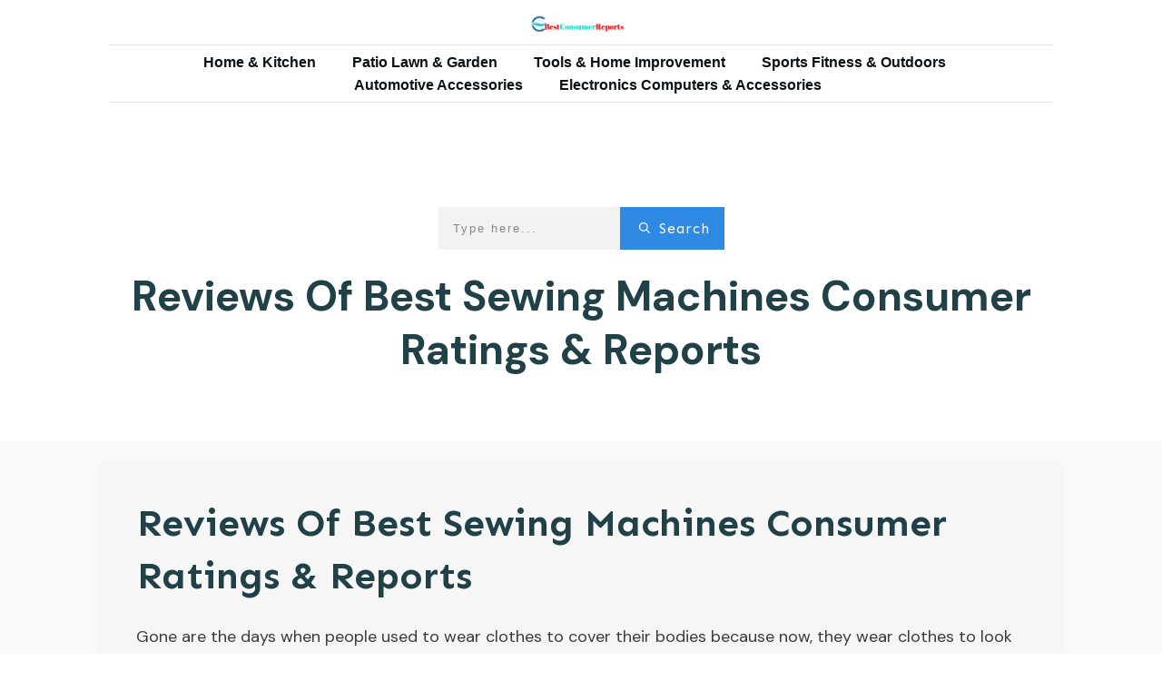

--- FILE ---
content_type: text/html; charset=UTF-8
request_url: https://consumerreviewsbestreports.org/reviews-best-sewing-machines-consumer-reports/
body_size: 37786
content:
<!doctype html>
<html lang="en-US" >
	<head>
		<link rel="profile" href="https://gmpg.org/xfn/11">
		<meta charset="UTF-8">
		<meta name="viewport" content="width=device-width, initial-scale=1">

				<script type="text/javascript">
			window.flatStyles = window.flatStyles || ''

			window.lightspeedOptimizeStylesheet = function () {
				const currentStylesheet = document.querySelector( '.tcb-lightspeed-style:not([data-ls-optimized])' )

				if ( currentStylesheet ) {
					try {
						if ( currentStylesheet.sheet && currentStylesheet.sheet.cssRules ) {
							if ( window.flatStyles ) {
								if ( this.optimizing ) {
									setTimeout( window.lightspeedOptimizeStylesheet.bind( this ), 24 )
								} else {
									this.optimizing = true;

									let rulesIndex = 0;

									while ( rulesIndex < currentStylesheet.sheet.cssRules.length ) {
										const rule = currentStylesheet.sheet.cssRules[ rulesIndex ]
										/* remove rules that already exist in the page */
										if ( rule.type === CSSRule.STYLE_RULE && window.flatStyles.includes( `${rule.selectorText}{` ) ) {
											currentStylesheet.sheet.deleteRule( rulesIndex )
										} else {
											rulesIndex ++
										}
									}
									/* optimize, mark it such, move to the next file, append the styles we have until now */
									currentStylesheet.setAttribute( 'data-ls-optimized', '1' )

									window.flatStyles += currentStylesheet.innerHTML

									this.optimizing = false
								}
							} else {
								window.flatStyles = currentStylesheet.innerHTML
								currentStylesheet.setAttribute( 'data-ls-optimized', '1' )
							}
						}
					} catch ( error ) {
						console.warn( error )
					}

					if ( currentStylesheet.parentElement.tagName !== 'HEAD' ) {
						/* always make sure that those styles end up in the head */
						const stylesheetID = currentStylesheet.id;
						/**
						 * make sure that there is only one copy of the css
						 * e.g display CSS
						 */
						if ( ( ! stylesheetID || ( stylesheetID && ! document.querySelector( `head #${stylesheetID}` ) ) ) ) {
							document.head.prepend( currentStylesheet )
						} else {
							currentStylesheet.remove();
						}
					}
				}
			}

			window.lightspeedOptimizeFlat = function ( styleSheetElement ) {
				if ( document.querySelectorAll( 'link[href*="thrive_flat.css"]' ).length > 1 ) {
					/* disable this flat if we already have one */
					styleSheetElement.setAttribute( 'disabled', true )
				} else {
					/* if this is the first one, make sure he's in head */
					if ( styleSheetElement.parentElement.tagName !== 'HEAD' ) {
						document.head.append( styleSheetElement )
					}
				}
			}
		</script>
		<style type="text/css" id="tcb-style-base-post-5961"  onLoad="typeof window.lightspeedOptimizeStylesheet === 'function' && window.lightspeedOptimizeStylesheet()" class="tcb-lightspeed-style">.thrv_wrapper .tve-content-box-background{position:absolute;width:100%;left:0px;top:0px;overflow:hidden;background-clip:padding-box;height:100% !important;}.tve-cb{display:inline-block;vertical-align:middle;clear:both;overflow:visible;width:100%;z-index:1;position:relative;min-height:10px;}.tcb-icon{display:inline-block;width:1em;height:1em;line-height:1em;vertical-align:middle;stroke-width:0;stroke:currentcolor;fill:currentcolor;box-sizing:content-box;transform:rotate(var(--tcb-icon-rotation-angle,0deg));}svg.tcb-icon path:not([fill="none"]){transition:none 0s ease 0s;fill:inherit !important;stroke:inherit !important;}.thrv_icon{text-align:center;}.thrv-button{max-width:100%;margin-left:auto;margin-right:auto;display:table !important;}.thrv-button.thrv_wrapper{padding:0px;}.tcb-with-icon:not(.tcb-flip) .tcb-button-texts{padding-left:15px;}.tcb-with-icon .tcb-button-icon{display:block;}.tcb-with-icon .tcb-button-icon .thrv_wrapper.thrv_icon{margin:0px;}a.tcb-button-link{background-color:rgb(26,188,156);padding:12px 15px;font-size:18px;box-sizing:border-box;display:inline-flex;align-items:center;overflow:hidden;width:100%;text-align:center;line-height:1.2em;}a.tcb-button-link:hover{background-color:rgb(21,162,136);}.thrv-button a.tcb-button-link{color:rgb(255,255,255);text-decoration:none !important;}a.tcb-button-link > span::before{position:absolute;content:"";display:none;top:-100px;bottom:-100px;width:1px;left:10px;background-color:rgb(0,121,0);}span.tcb-button-texts{color:inherit;display:block;flex:1 1 0%;position:relative;}span.tcb-button-texts > span{display:block;padding:0px;}span.tcb-button-icon{display:none;font-size:1em;line-height:0;position:relative;color:inherit;}span.tcb-button-icon .tcb-icon{height:1em;}.thrv_wrapper.thrv-divider{padding-top:20px;padding-bottom:20px;margin:0px;}.thrv_wrapper.thrv-divider hr{margin:0px;}.thrv_wrapper.thrv-divider.tve-vert-divider{padding:0px;min-height:100%;}.thrv_wrapper.thrv-divider.tve-vert-divider hr{min-width:1px;height:100% !important;background-repeat:repeat-y !important;border:none !important;}.thrv_wrapper.thrv-divider.tve-vert-divider hr.tve_sep-1{background-image:linear-gradient(rgb(217,217,217),rgb(217,217,217));}.tve_sep-1{min-width:10px;border-bottom-style:solid !important;border-top:0px !important;border-left:0px !important;border-right:0px !important;}.tve-toc{--tve-toc-indent:30px;position:relative;height:auto !important;}.tve-toc div:not(.thrv_icon){box-sizing:border-box;}.tve-toc .tve_ct_content{flex-wrap:wrap;}.tve-toc .ct_column{max-width:100%;}.tve-toc .ct_column div{max-width:100%;}.tve-toc .ct_column:not(:last-child){padding-right:5px;}.tve-toc .ct_column:not(:first-child){padding-left:5px;}.tve-toc.canvas-mode::before{content:none;}.tve-toc .tve-toc-list{position:relative;}.tve-toc .tve-toc-heading{margin:0px;color:var(--tve-color);display:flex;align-items:baseline;}.tve-toc .tve-toc-heading.tve-toc-heading-level1{margin-left:var(--tve-toc-indent);}.tve-toc .tve-toc-heading.tve-toc-heading-level2{margin-left:calc(var(--tve-toc-indent)*2);}.tve-toc .tve-toc-heading .tve-toc-anchor,.tve-toc .tve-toc-heading .tve-toc-number{overflow:hidden;display:flex;align-items:center;color:inherit;font:inherit;letter-spacing:inherit;overflow-wrap:break-word;text-decoration:inherit !important;}.tve-toc .tve-toc-heading .tve-toc-anchor:hover,.tve-toc .tve-toc-heading .tve-toc-anchor.tve-state-expanded,.tve-toc .tve-toc-heading .tve-toc-number:hover,.tve-toc .tve-toc-heading .tve-toc-number.tve-state-expanded{color:inherit;font:inherit;letter-spacing:inherit;}.tve-toc .tve-toc-number:not(:empty){margin-right:0.4em;}.tve-toc .tve-toc-number:not(:empty).thrv_wrapper{margin:3px;}.tve-toc .ct_column{background-image:none !important;}.tve-toc .tve-vert-divider{display:none;}.tve-toc .tve-vert-divider:not(:last-child){display:block;}.tve-toc.tve-toc-expandable .tve-toc-title{cursor:pointer !important;}.tve-toc.tve-toc-expandable .tve-toc-title *{cursor:pointer !important;}.tve-toc.tve-toc-expandable .tve-toc-title-icon{display:none !important;}.tve-toc .tve-toc-title{width:100%;z-index:1;position:relative;}.tve-toc .tve-toc-title.show-icon .tve-toc-title-icon{justify-content:center;align-items:center;display:flex !important;}.tve-toc .tve-toc-title.reverse > .tve-cb{flex-direction:row-reverse;}.tve-toc .tve-toc-title.reverse .tve-toc-title-icon{margin-right:0px;margin-left:8px;}.tve-toc .tve-toc-title > .tve-cb{display:flex;justify-content:center;align-items:center;overflow:visible;}.tve-toc .tve-toc-title .tve-toc-title-icon{color:var(--tve-color);margin-right:8px;transition:transform 0.25s ease 0s;transform:rotate(var(--animation-angle,0deg));display:none !important;}.tve-toc .tve-toc-title .thrv_text_element{width:100%;}.tve-toc .tve-toc-bullet{height:100%;display:flex;align-items:center;justify-content:center;box-sizing:content-box;min-width:fit-content;min-width:-moz-fit-content;min-width:-moz-fit-content;min-width:fit-content;cursor:pointer !important;}.tve-toc .tve-toc-bullet.thrv_wrapper{margin:5px;}.tve-toc .tve-toc-number{min-width:fit-content;}.tve-toc .tve-toc-number{min-width:-moz-fit-content;}.tve-toc .tve-toc-number{min-width:-moz-fit-content;}.tve-toc .tve-toc-number{min-width:fit-content;cursor:pointer !important;}.tve-toc .tve-toc-number:not(:empty){margin-right:0.4em;}.tve-toc .tve-toc-bullet,.tve-toc .tve-toc-number{align-self:baseline;}.tve-toc .tve-toc-anchor{align-self:center;}.tve-toc .tve-toc-bullet,.tve-toc .tve-toc-number{padding:0px;}.tve-toc-bullet{width:12px;height:12px;font-size:12px;}.tve_image_caption{position:relative;}.tve_image_caption:not(.tcb-mm-image.tve-tab-image){height:auto !important;}.tve_image_caption .tve_image{max-width:100%;width:100%;}.thrv_text_element a:not(.tcb-button-link){font-size:inherit;}.tcb-style-wrap strong{font-weight:var(--g-bold-weight,bold);}.tcb-plain-text{cursor:text;}.thrv_text_element{overflow-wrap:break-word;}.notifications-content-wrapper.tcb-permanently-hidden{display:none !important;}.tcb-permanently-hidden{display:none !important;}.tar-disabled{cursor:default;opacity:0.4;pointer-events:none;}html{text-rendering:auto !important;}html body{text-rendering:auto !important;}#tve_editor ul{margin-left:20px;}.thrv_wrapper{margin-top:20px;margin-bottom:20px;padding:1px;}.thrv_wrapper div{box-sizing:content-box;}.thrv_wrapper.thrv_text_element{margin:0px;}p{font-size:1em;}.tve_clearfix::after{content:"";display:block;clear:both;visibility:hidden;line-height:0;height:0px;}.tve_image{border-radius:0px;box-shadow:none;}div .tve_image_caption{padding:0px;max-width:100% !important;box-sizing:border-box !important;}.tve_image_caption .tve_image_frame{display:block;max-width:100%;position:relative;overflow:hidden;}.tve_image_caption .tve_image{display:block;padding:0px;height:auto;}.tve-toc-content{width:100%;}.tve-toc-content.tve_p_right{float:right;}.tve-toc-content.tve_p_left{float:left;}.tve-toc-content.tve_p_center{margin-left:auto !important;margin-right:auto !important;}.tve-toc-content .tve_ct_content{text-align:left;display:flex;align-items:stretch;}.tve-toc-content .ct_column{flex:1 1 0px;}.tve-toc-content .ct_column:not(:last-child){background-image:repeating-linear-gradient(rgb(176,177,181) 0px,rgb(59,59,60) 1px,rgb(59,59,60) 2px,rgb(176,177,181) 3px,transparent 3px,transparent 6px);background-size:1px 6px;background-repeat:repeat-y;background-position:calc(100% - 2px) 0px;}.tve-toc-content .tve_ct_title{display:inline-block;color:rgb(255,255,255);padding:5px 50px;font-size:20px;margin:0px 0px 10px;text-align:center;}.tve-toc-content .tve_ct_level0{box-sizing:border-box;color:rgb(75,75,75);font-size:16px;padding:0px 10px;text-decoration:none;width:100%;display:block;font-weight:bold;margin:10px 0px 5px;}.tve-toc-content .tve_ct_level1{box-sizing:border-box;color:rgb(75,75,75);font-size:16px;text-decoration:none;width:100%;display:block;padding:0px 20px;margin:6px 0px 4px;}.tve-toc-content .tve_ct_level2{box-sizing:border-box;color:rgb(75,75,75);font-size:16px;text-decoration:none;width:100%;display:block;margin:3px 0px 1px;padding:0px 30px;}.tve-toc-content .ct_column a,.tve-toc-content .ct_column a:visited,.tve-toc-content .ct_column a:active{box-sizing:border-box;font-size:16px;text-decoration:none;}.tve-toc-content .ct_column a.tve_ct_level0,.tve-toc-content .ct_column a:visited.tve_ct_level0,.tve-toc-content .ct_column a:active.tve_ct_level0{font-weight:bold;margin:10px 0px 5px;}.tve-toc-content .ct_column a.tve_ct_level1,.tve-toc-content .ct_column a:visited.tve_ct_level1,.tve-toc-content .ct_column a:active.tve_ct_level1{padding-left:40px;margin:6px 0px 4px;}.tve-toc-content .ct_column a.tve_ct_level2,.tve-toc-content .ct_column a:visited.tve_ct_level2,.tve-toc-content .ct_column a:active.tve_ct_level2{padding-left:60px;margin:3px 0px 1px;}.tve-toc-content .ct_column a:hover,.tve-toc-content .ct_column a:visited:hover,.tve-toc-content .ct_column a:active:hover{text-decoration:underline;}.tve-toc-content.tve_blue a:hover{color:rgb(78,122,199) !important;}.tve-toc-content.tve_blue .tve_ct_title{background-color:rgb(78,122,199);}.tve-toc-content.tve_green a:hover{color:rgb(69,191,85) !important;}.tve-toc-content.tve_green .tve_ct_title{background-color:rgb(69,191,85);}.tve-toc-content.tve_black a:hover{color:rgb(89,89,89) !important;}.tve-toc-content.tve_black .tve_ct_title{background-color:rgb(89,89,89);}.tve-toc-content.tve_orange a:hover{color:rgb(255,113,44) !important;}.tve-toc-content.tve_orange .tve_ct_title{background-color:rgb(255,113,44);}.tve-toc-content.tve_purple a:hover{color:rgb(151,104,209) !important;}.tve-toc-content.tve_purple .tve_ct_title{background-color:rgb(151,104,209);}.tve-toc-content.tve_red a:hover{color:rgb(233,60,49) !important;}.tve-toc-content.tve_red .tve_ct_title{background-color:rgb(233,60,49);}.tve-toc-content.tve_teal a:hover{color:teal !important;}.tve-toc-content.tve_teal .tve_ct_title{background-color:teal;}.tve-toc-content.tve_white a:hover{color:rgb(75,75,75);}.tve-toc-content.tve_white .tve_ct_title{background-color:rgb(239,239,239);color:rgb(89,89,89);}.tve-toc-content.tve_white .tve_contents_table{background-color:rgb(255,255,255);}.thrv_icon{line-height:0;}.thrv_icon.tcb-icon-display{display:table;border-collapse:initial;}.thrv_icon.thrv_wrapper{margin-left:auto;margin-right:auto;padding:0px;}:not(#_s):not(#_s) .tcb-conditional-display-placeholder{position:relative;min-height:var(--tcb-container-height-d,100px) !important;}:not(#_s):not(#_s) .tcb-conditional-display-placeholder.thrv-page-section{box-sizing:border-box;margin:0px;}:not(#_s):not(#_s) .tcb-conditional-display-placeholder.thrv-content-box{box-sizing:border-box;}:not(#_s):not(#_s) .tcb-conditional-display-placeholder .tve-page-section-out,:not(#_s):not(#_s) .tcb-conditional-display-placeholder .tve-content-box-background{box-sizing:border-box;position:absolute;width:100%;height:100%;left:0px;top:0px;overflow:hidden;}.tve_flt .tve_sep{border:none;margin:0px !important;max-width:100% !important;}.tve_flt .thrv_wrapper > .tve_sep{width:100%;background-color:transparent;}@media (max-width:1023px){:not(#_s):not(#_s) .tcb-conditional-display-placeholder{min-height:var(--tcb-container-height-t) !important;}}@media (max-width:767px){html{overflow-x:hidden !important;}html,body{max-width:100vw !important;}:not(#_s):not(#_s) .tcb-conditional-display-placeholder{min-height:var(--tcb-container-height-m) !important;}}@media screen and (max-device-width:480px){body{text-size-adjust:none;}}</style><link rel='stylesheet' id='tcb-style-base-thrive_template-43377'  href='//consumerreviewsbestreports.org/wp-content/uploads/thrive/tcb-base-css-43377-1749875627.css' type='text/css' media='all' /><style type="text/css" id="tcb-style-template-thrive_template-43377"  onLoad="typeof window.lightspeedOptimizeStylesheet === 'function' && window.lightspeedOptimizeStylesheet()" class="tcb-lightspeed-style">@media (min-width: 300px){.tve-theme-43377 #wrapper{--header-background-width: 100%;--footer-background-width: 100%;--top-background-width: 100%;--bottom-background-width: 100%;background-color: rgb(249,249,249) !important;--background-color: rgb(249,249,249) !important;--tve-applied-background-color: rgb(249,249,249) !important;}.tve-theme-43377 .main-container{padding: 20px 10px !important;}:not(#layout) .tve-theme-43377 #wrapper{--layout-content-width: 1080px;--layout-background-width: 1080px;}.tve-theme-43377 .sidebar-section .section-content{padding: 10px !important;}.tve-theme-43377 .sidebar-section [data-css="tve-u-17724e445ea"]{margin-top: 0px !important;margin-bottom: 20px !important;}:not(#tve) .tve-theme-43377 .sidebar-section [data-css="tve-u-17725676466"]{letter-spacing: 2px;padding-bottom: 0px !important;margin-bottom: 0px !important;font-size: 13px !important;text-transform: uppercase !important;color: rgb(170,170,170) !important;--tcb-applied-color: rgb(170,170,170) !important;--tve-applied-color: rgb(170,170,170) !important;}:not(#tve) .tve-theme-43377 .sidebar-section [data-css="tve-u-1772567d5ce"]{letter-spacing: 2px;padding-bottom: 0px !important;margin-bottom: 0px !important;font-size: 13px !important;text-transform: uppercase !important;color: rgb(170,170,170) !important;--tcb-applied-color: rgb(170,170,170) !important;--tve-applied-color: rgb(170,170,170) !important;}.tve-theme-43377 .sidebar-section .tcb-post-list[data-css="tve-u-177256bad4b"] .post-wrapper.thrv_wrapper{width: calc(100% + 0px);}.tve-theme-43377 .sidebar-section .tcb-post-list[data-css="tve-u-177256bad4b"] .post-wrapper.thrv_wrapper:nth-child(n+2){margin-top: 0px !important;}.tve-theme-43377 .sidebar-section [data-css="tve-u-177256bad4b"].tcb-post-list .post-wrapper{border-bottom: 1px dotted rgba(0,0,0,0.22);padding: 15px 0px !important;}:not(#tve) .tve-theme-43377 .sidebar-section [data-css="tve-u-177256bad4b"].tcb-post-list [data-css="tve-u-177256bad4d"]{padding-top: 0px !important;margin-top: 0px !important;padding-bottom: 0px !important;margin-bottom: 0px !important;font-size: 16px !important;font-weight: var(--g-bold-weight,bold) !important;}.tve-theme-43377 .sidebar-section [data-css="tve-u-177256bad4b"]{max-width: 300px;float: none;margin-left: auto !important;margin-right: auto !important;margin-bottom: 40px !important;}.tve-theme-43377 .sidebar-section .tcb-post-list[data-css="tve-u-177256bad4b"] .post-wrapper.thrv_wrapper:not(:nth-child(n+2)){margin-top: 0px !important;}.tve-theme-43377 .sidebar-section .tcb-post-list[data-css="tve-u-177256bad4b"] .post-wrapper.thrv_wrapper:nth-child(n){margin-right: 0px !important;}.tve-theme-43377 .sidebar-section [data-css="tve-u-177256c9b75"] .thrive-dynamic-styled-list-item{--tve-line-height: 1.5em;margin-left: 0px !important;}.tve-theme-43377 .sidebar-section [data-css="tve-u-177256c9b75"] .dynamic-list-icon .thrv_icon{--tcb-local-color-icon: var(--tcb-skin-color-0);--tcb-local-color-var: var$(--tcb-skin-color-0);--tve-icon-size: 18px;}:not(#tve) .tve-theme-43377 .sidebar-section [data-css="tve-u-177256c9b75"] .dynamic-list-icon .thrv_icon > :first-child{color: var(--tcb-skin-color-0);--tve-applied-color: var$(--tcb-skin-color-0);}:not(#tve) .tve-theme-43377 .sidebar-section [data-css="tve-u-177256c9b75"] .thrive-dynamic-styled-list-text a{color: inherit !important;--tve-applied-color: inherit !important;font-family: inherit !important;font-size: 16px !important;}:not(#tve) .tve-theme-43377 .sidebar-section [data-css="tve-u-177256c9b75"] .thrive-dynamic-styled-list-item p,:not(#tve) .tve-theme-43377 .sidebar-section [data-css="tve-u-177256c9b75"] .thrive-dynamic-styled-list-item li,:not(#tve) .tve-theme-43377 .sidebar-section [data-css="tve-u-177256c9b75"] .thrive-dynamic-styled-list-item blockquote,:not(#tve) .tve-theme-43377 .sidebar-section [data-css="tve-u-177256c9b75"] .thrive-dynamic-styled-list-item address,:not(#tve) .tve-theme-43377 .sidebar-section [data-css="tve-u-177256c9b75"] .thrive-dynamic-styled-list-item .tcb-plain-text,:not(#tve) .tve-theme-43377 .sidebar-section [data-css="tve-u-177256c9b75"] .thrive-dynamic-styled-list-item label{line-height: var(--tve-line-height,1.5em);}.tve-theme-43377 .sidebar-section [data-css="tve-u-177257250f5"]{--tcb-local-color-d65f6: rgb(71,222,157);--tcb-local-color-2c42e: rgba(71,222,157,0.25);--tcb-local-color-651eb: rgba(71,222,157,0.5);padding: 22px !important;margin-bottom: 20px !important;}.tve-theme-43377 .sidebar-section [data-css="tve-u-177257250f6"]{border-radius: 6px;overflow: hidden;--tve-border-radius: 6px;background-image: none !important;background-color: rgb(255,255,255) !important;border: 1px solid var(--tcb-skin-color-28) !important;--tve-applied-border: 1px solid var$(--tcb-skin-color-28) !important;}.tve-theme-43377 .sidebar-section [data-css="tve-u-177257250f7"]{--g-regular-weight: 400;--g-bold-weight: 600;text-align: center;}.tve-theme-43377 .sidebar-section [data-css="tve-u-177257250f8"]{background-image: none !important;padding: 0px !important;margin-top: 0px !important;margin-bottom: 15px !important;}.tve-theme-43377 .sidebar-section [data-css="tve-u-177257250fb"]{float: none;background-image: none !important;margin: 0px auto 15px !important;}.tve-theme-43377 .sidebar-section [data-css="tve-u-177257250fd"]{padding: 0px !important;margin-top: 0px !important;margin-bottom: 0px !important;}.tve-theme-43377 .sidebar-section [data-css="tve-u-17725725100"]{width: 32px;position: absolute;right: 0px;bottom: 36px;margin-top: 0px !important;margin-bottom: 0px !important;}.tve-theme-43377 .sidebar-section [data-css="tve-u-17725725101"]{margin-top: 0px;margin-left: 0px;}.tve-theme-43377 .sidebar-section [data-css="tve-u-17725725102"]{width: 32px;position: absolute;bottom: 36px;left: 0px;margin-top: 0px !important;margin-bottom: 0px !important;}.tve-theme-43377 .sidebar-section [data-css="tve-u-17725725103"]{margin-top: 0px;margin-left: 0px;}:not(#tve) .tve-theme-43377 .sidebar-section [data-css="tve-u-177257408fc"]{padding-bottom: 0px !important;margin-bottom: 0px !important;font-size: 14px !important;}.tve-theme-43377 .sidebar-section [data-css="tve-u-177257250fd"] > .tve-cb{justify-content: center;display: flex;flex-direction: column;}.tve-theme-43377 .sidebar-section [data-css="tve-u-177258ac928"]{margin-top: 40px !important;}:not(#tve) .tve-theme-43377 .sidebar-section [data-css="tve-u-1788d4906ec"]{padding-top: 0px !important;margin-top: 0px !important;padding-bottom: 0px !important;margin-bottom: 0px !important;font-size: 25px !important;font-weight: var(--g-regular-weight,normal) !important;}.tve-theme-43377 .sidebar-section [data-css="tve-u-1788d4945d6"]{color: var(--tcb-skin-color-30) !important;}.tve-theme-43377 .sidebar-section [data-css="tve-u-1788d4979d6"] .tcb-button-link{border-radius: 100px;overflow: hidden;letter-spacing: var(--tve-letter-spacing,2px);background-color: transparent !important;background-image: linear-gradient(45deg,var(--tcb-local-color-4ff41) 38%,var(--tcb-local-color-ff2da) 100%) !important;background-size: auto !important;background-position: 50% 50% !important;background-attachment: scroll !important;background-repeat: no-repeat !important;padding: 12px 14px !important;}.tve-theme-43377 .sidebar-section [data-css="tve-u-1788d4979d6"]{--tve-letter-spacing: 2px;--tcb-local-color-6b889: rgb(19,114,211);--tcb-local-color-15aab: rgb(62,183,252);--tcb-local-color-4ff41: var(--tcb-skin-color-0);--tcb-local-color-ff2da: rgb(254,160,171);--tve-alignment: center;float: none;--tve-font-size: 12px;--tve-font-weight: var(--g-bold-weight,bold);--tve-text-transform: capitalize;margin-left: auto !important;margin-right: auto !important;}:not(#tve) .tve-theme-43377 .sidebar-section [data-css="tve-u-1788d4979d6"] .tcb-button-link{font-size: var(--tve-font-size,12px) !important;}:not(#tve) .tve-theme-43377 .sidebar-section [data-css="tve-u-1788d4979d6"] .tcb-button-link span{font-weight: var(--tve-font-weight,var(--g-bold-weight,bold));text-transform: var(--tve-text-transform,capitalize);}.tve-theme-43377 .top-section .section-content{justify-content: center;display: flex;flex-direction: column;min-height: 1px !important;padding: 80px 20px 20px !important;}.tve-theme-43377 .top-section .section-background{background-image: none !important;--background-image: none !important;--tve-applied-background-image: none !important;background-color: rgb(255,255,255) !important;--background-color: rgb(255,255,255) !important;--tve-applied-background-color: rgb(255,255,255) !important;}.tve-theme-43377 .top-section [data-css="tve-u-17724e12936"]{margin-bottom: 30px !important;}:not(#tve) .tve-theme-43377 .top-section [data-css="tve-u-1783bc84c08"]{color: var(--tcb-skin-color-23) !important;--tcb-applied-color: var$(--tcb-skin-color-23) !important;--tve-applied-color: var$(--tcb-skin-color-23) !important;}:not(#tve) .tve-theme-43377 .top-section [data-css="tve-u-1783bc894cd"]{--g-regular-weight: 400;--g-bold-weight: 500;font-family: "DM Sans" !important;}.tve-theme-43377 .bottom-section .section-background{background-color: rgb(255,255,255) !important;--background-color: rgb(255,255,255) !important;--tve-applied-background-color: rgb(255,255,255) !important;}.tve-theme-43377 .bottom-section .section-content{padding: 40px 20px !important;}.tve-theme-43377 .bottom-section [data-css="tve-u-17887ebc18c"]{max-width: 650px;float: none;--tve-border-radius: 10px;border-radius: 10px;overflow: hidden;padding: 12px !important;margin-left: auto !important;margin-right: auto !important;background-color: var(--tcb-skin-color-9) !important;--background-color: var(--tcb-skin-color-9) !important;--tve-applied-background-color: var$(--tcb-skin-color-9) !important;--tcb-local-color-62516: var(--tcb-skin-color-0) !important;}.tve-theme-43377 .bottom-section [data-css="tve-u-190b4fe90d8"]{margin-top: 0px !important;margin-bottom: 0px !important;}.tve-theme-43377 .bottom-section [data-css="tve-u-190b4fe90d9"]{padding-top: 0px !important;padding-bottom: 0px !important;}.tve-theme-43377 .bottom-section [data-css="tve-u-190b4fe90d9"] > .tcb-flex-col > .tcb-col{justify-content: center;}.tve-theme-43377 .bottom-section [data-css="tve-u-190b4fe90db"] .tcb-button-link{border-bottom: none;letter-spacing: var(--tve-letter-spacing,2px);background-color: rgb(255,255,255) !important;padding: 18px !important;}:not(#tve) .tve-theme-43377 .bottom-section [data-css="tve-u-190b4fe90db"] .tcb-button-link span{color: var(--tve-color,var(--tcb-skin-color-24));font-weight: var(--tve-font-weight,var(--g-regular-weight,normal));text-transform: var(--tve-text-transform,uppercase);--tcb-applied-color: var$(--tcb-skin-color-24);--tve-applied-color: var$(--tve-color,var$(--tcb-skin-color-24));}.tve-theme-43377 .bottom-section [data-css="tve-u-190b4fe90db"]{--tve-color: var(--tcb-skin-color-24);--tve-font-size: 12px;--tve-font-weight: var(--g-regular-weight,normal);--tve-letter-spacing: 2px;--tcb-local-color-f7f2b: rgb(19,114,211);--tcb-local-color-0359f: rgba(19,114,211,0.8);--tve-text-transform: uppercase;--tcb-local-color-0328f: var(--tcb-skin-color-24);--tcb-local-color-7f7c0: rgb(4,20,37);--tve-applied---tve-color: var$(--tcb-skin-color-24);--tcb-local-color-d127c: var(--tcb-local-color-0328f) !important;--tcb-local-color-4d4c5: rgba(20,115,210,0.8) !important;margin-top: 0px !important;margin-bottom: 0px !important;min-width: 100% !important;}:not(#tve) .tve-theme-43377 .bottom-section [data-css="tve-u-190b4fe90db"] .tcb-button-link{font-size: var(--tve-font-size,12px) !important;}:not(#tve) .tve-theme-43377 .bottom-section [data-css="tve-u-190b4fe90dc"] > :first-child{color: var(--tcb-local-color-7f7c0);}.tve-theme-43377 .bottom-section [data-css="tve-u-190b4fe90de"] .tcb-button-link{border-bottom: none;letter-spacing: var(--tve-letter-spacing,2px);background-color: rgb(255,255,255) !important;padding: 18px !important;}:not(#tve) .tve-theme-43377 .bottom-section [data-css="tve-u-190b4fe90de"] .tcb-button-link span{color: var(--tve-color,var(--tcb-skin-color-24));font-weight: var(--tve-font-weight,var(--g-regular-weight,normal));text-transform: var(--tve-text-transform,uppercase);--tcb-applied-color: var$(--tcb-skin-color-24);--tve-applied-color: var$(--tve-color,var$(--tcb-skin-color-24));}.tve-theme-43377 .bottom-section [data-css="tve-u-190b4fe90de"]{--tve-color: var(--tcb-skin-color-24);--tve-font-size: 12px;--tve-font-weight: var(--g-regular-weight,normal);--tve-letter-spacing: 2px;--tcb-local-color-f7f2b: rgb(19,114,211);--tcb-local-color-0359f: rgba(19,114,211,0.8);--tve-text-transform: uppercase;--tcb-local-color-0328f: var(--tcb-skin-color-24);--tcb-local-color-7f7c0: rgb(4,20,37);--tve-applied---tve-color: var$(--tcb-skin-color-24);--tcb-local-color-d127c: var(--tcb-local-color-0328f) !important;--tcb-local-color-4d4c5: rgba(20,115,210,0.8) !important;margin-top: 0px !important;margin-bottom: 0px !important;min-width: 100% !important;}:not(#tve) .tve-theme-43377 .bottom-section [data-css="tve-u-190b4fe90de"] .tcb-button-link{font-size: var(--tve-font-size,12px) !important;}:not(#tve) .tve-theme-43377 .bottom-section [data-css="tve-u-190b4fe90df"] > :first-child{color: var(--tcb-local-color-7f7c0);}.tve-theme-43377 .bottom-section [data-css="tve-u-190b4fe90df"]{--tcb-local-color-icon: var(--tcb-local-color-7f7c0);--tcb-local-color-var: var$(--tcb-local-color-7f7c0);--tve-icon-size: 12px;}.tve-theme-43377 .bottom-section [data-css="tve-u-190b4fe90da"]{max-width: 50%;}.tve-theme-43377 .bottom-section [data-css="tve-u-190b4fe90dd"]{max-width: 50%;}.tve-theme-43377 .bottom-section [data-css="tve-u-190b4fe90dc"]{--tve-icon-size: 12px;font-size: 12px;width: 12px;height: 12px;}.tve-theme-43377 .content-section [data-css="tve-u-17724e3dc87"]{margin-top: 0px !important;margin-bottom: 0px !important;}.tve-theme-43377 .content-section .section-content{padding: 40px !important;}.tve-theme-43377 .content-section .section-background{background-color: rgb(246,246,246) !important;--background-color: rgb(246,246,246) !important;--tve-applied-background-color: rgb(246,246,246) !important;}:not(#tve) .tve-theme-43377 .content-section [data-css="tve-u-178b706aff3"]{padding-top: 0px !important;margin-top: 0px !important;}:not(#tve) .tve-theme-43377 .top-section [data-css="tve-u-190f7f3968c"] input{border: none;border-radius: 0px;overflow: hidden;font-size: 13px;color: rgba(0,0,0,0.75);--tcb-applied-color: rgba(0,0,0,0.75);}:not(#tve) .tve-theme-43377 .top-section [data-css="tve-u-190f7f3968a"] button{border: none;border-radius: 0px;overflow: hidden;font-size: 16px;letter-spacing: 1px;padding: 12px !important;background-color: rgb(38,170,134) !important;}.tve-theme-43377 .top-section [data-css="tve-u-190f7f3968c"] input{letter-spacing: 2px;padding: 12px !important;background-color: rgb(238,238,238) !important;}.tve-theme-43377 .top-section [data-css="tve-u-190f7f3968b"]{padding-left: 5px !important;padding-right: 5px !important;}.tve-theme-43377 .top-section [data-css="tve-u-16ea698f475"]{padding: 1px 0px !important;}.tve-theme-43377 .top-section .thrv-search-form#tve-sf-lz55rtf5{max-width: 600px;float: none;z-index: 3;position: relative;--tve-alignment: center;--tve-applied-max-width: 600px !important;margin-left: auto !important;margin-right: auto !important;}:not(#tve) .tve-theme-43377 .top-section #tve-sf-lz55rtf5 .thrv-sf-submit button{line-height: var(--tve-line-height,1.2em);font-size: var(--tve-font-size,16px);background-color: hsla(var(--tcb-main-master-h,162),var(--tcb-main-master-s,52%),var(--tcb-main-master-l,48%),var(--tcb-main-master-a,1)) !important;--background-color: hsla(var(--tcb-main-master-h,162),var(--tcb-main-master-s,52%),var(--tcb-main-master-l,48%),var(--tcb-main-master-a,1)) !important;--tve-applied-background-color: hsla(var(--tcb-main-master-h,162),var(--tcb-main-master-s,52%),var(--tcb-main-master-l,48%),var(--tcb-main-master-a,1)) !important;padding: 14px 16px !important;}.tve-theme-43377 .top-section #tve-sf-lz55rtf5 .thrv-sf-submit{--tve-line-height: 1.2em;--tve-font-size: 16px;}.tve-theme-43377 .top-section #tve-sf-lz55rtf5 .tcb-sf-button-icon .thrv_icon{--tcb-local-color-icon: rgb(255,255,255);--tcb-local-color-var: rgb(255,255,255);--tve-icon-size: 12px;font-size: 12px;width: 12px;height: 12px;}:not(#tve) .tve-theme-43377 .top-section #tve-sf-lz55rtf5 .thrv-sf-input input{line-height: var(--tve-line-height,1.2em);font-size: var(--tve-font-size,13px);letter-spacing: var(--tve-letter-spacing,2px);color: var(--tve-color,rgba(0,0,0,0.55));--tve-applied-color: var$(--tve-color,rgba(0,0,0,0.55));--tcb-applied-color: rgba(0,0,0,0.55);}.tve-theme-43377 .top-section #tve-sf-lz55rtf5 .thrv-sf-input{--tve-line-height: 1.2em;--tve-font-size: 13px;--tve-letter-spacing: 2px;--tve-color: rgba(0,0,0,0.55);--tve-applied---tve-color: rgba(0,0,0,0.55);}.tve-theme-43377 .top-section #tve-sf-lz55rtf5 .thrv-sf-input input{background-color: rgb(242,242,242) !important;--background-color: rgb(242,242,242) !important;--tve-applied-background-color: rgb(242,242,242) !important;padding: 14px 16px !important;}.tve-theme-43377 .thrv_footer .symbol-section-out{background-color: rgb(35,35,35) !important;--background-color: rgb(35,35,35) !important;--tve-applied-background-color: rgb(35,35,35) !important;}.tve-theme-43377 .thrv_footer .symbol-section-in{--tve-color: rgba(255,255,255,0.5);--tve-applied---tve-color: rgba(255,255,255,0.5);padding: 40px 20px !important;}:not(#tve) .tve-theme-43377 .thrv_footer .symbol-section-in p,:not(#tve) .tve-theme-43377 .thrv_footer .symbol-section-in li,:not(#tve) .tve-theme-43377 .thrv_footer .symbol-section-in blockquote,:not(#tve) .tve-theme-43377 .thrv_footer .symbol-section-in address,:not(#tve) .tve-theme-43377 .thrv_footer .symbol-section-in .tcb-plain-text,:not(#tve) .tve-theme-43377 .thrv_footer .symbol-section-in label,:not(#tve) .tve-theme-43377 .thrv_footer .symbol-section-in h1,:not(#tve) .tve-theme-43377 .thrv_footer .symbol-section-in h2,:not(#tve) .tve-theme-43377 .thrv_footer .symbol-section-in h3,:not(#tve) .tve-theme-43377 .thrv_footer .symbol-section-in h4,:not(#tve) .tve-theme-43377 .thrv_footer .symbol-section-in h5,:not(#tve) .tve-theme-43377 .thrv_footer .symbol-section-in h6{color: var(--tve-color,rgba(255,255,255,0.5));--tve-applied-color: var$(--tve-color,rgba(255,255,255,0.5));--tcb-applied-color: rgba(255,255,255,0.5);}:not(#tve) .tve-theme-43377 .thrv_footer [data-css="tve-u-1772558ec84"]{padding-bottom: 0px !important;margin-bottom: 0px !important;font-size: 14px !important;padding-top: 0px !important;margin-top: 0px !important;}.tve-theme-43377 .sidebar-section .tcb-post-list[data-css="tve-u-177256bad4b"] .post-wrapper.thrv_wrapper:not(:nth-child(n)){margin-right: 30px !important;}}@media (max-width: 1023px){.tve-theme-43377 .sidebar-section .tcb-post-list[data-css="tve-u-177256bad4b"] .post-wrapper.thrv_wrapper{width: calc(100% + 0px);}.tve-theme-43377 .sidebar-section .tcb-post-list[data-css="tve-u-177256bad4b"] .post-wrapper.thrv_wrapper:nth-child(n+2){margin-top: 0px !important;}.tve-theme-43377 .sidebar-section .tcb-post-list[data-css="tve-u-177256bad4b"] .post-wrapper.thrv_wrapper:not(:nth-child(n+2)){margin-top: 0px !important;}.tve-theme-43377 .sidebar-section .tcb-post-list[data-css="tve-u-177256bad4b"] .post-wrapper.thrv_wrapper:nth-child(n){margin-right: 0px !important;}.tve-theme-43377 .sidebar-section [data-css="tve-u-177256bad4b"]{max-width: 100%;}.tve-theme-43377 .sidebar-section [data-css="tve-u-177257250fd"]{max-width: 330px;}.tve-theme-43377 .main-container{padding: 20px !important;}.tve-theme-43377 .top-section .section-content{padding-left: 40px !important;padding-right: 40px !important;padding-top: 60px !important;}:not(#tve) .tve-theme-43377 .top-section [data-css="tve-u-1783bc84c08"]{padding-top: 0px !important;margin-top: 0px !important;padding-bottom: 0px !important;margin-bottom: 0px !important;}.tve-theme-43377 .bottom-section .section-content{padding-left: 40px !important;padding-right: 40px !important;}.tve-theme-43377 .bottom-section [data-css="tve-u-17887ebc18c"]{max-width: 100%;--tve-applied-max-width: 100% !important;}.tve-theme-43377 .content-section .section-content{padding: 20px !important;}.tve-theme-43377 .thrv_footer .symbol-section-in{padding: 40px !important;}}@media (max-width: 767px){.tve-theme-43377 .sidebar-section .tcb-post-list[data-css="tve-u-177256bad4b"] .post-wrapper.thrv_wrapper{width: calc(100% + 0px);}.tve-theme-43377 .sidebar-section .tcb-post-list[data-css="tve-u-177256bad4b"] .post-wrapper.thrv_wrapper:nth-child(n+2){margin-top: 0px !important;}.tve-theme-43377 .sidebar-section .tcb-post-list[data-css="tve-u-177256bad4b"] .post-wrapper.thrv_wrapper:not(:nth-child(n+2)){margin-top: 0px !important;}.tve-theme-43377 .sidebar-section .tcb-post-list[data-css="tve-u-177256bad4b"] .post-wrapper.thrv_wrapper:nth-child(n){margin-right: 0px !important;}.tve-theme-43377 .sidebar-section [data-css="tve-u-177257250f5"]{padding: 40px 20px 20px !important;}.tve-theme-43377 .sidebar-section [data-css="tve-u-177257250f8"]{background-image: none !important;}.tve-theme-43377 .sidebar-section [data-css="tve-u-177257250fd"]{max-width: 95%;margin-top: 30px !important;}.tve-theme-43377 .sidebar-section [data-css="tve-u-17725725100"]{width: 50px;}.tve-theme-43377 .sidebar-section [data-css="tve-u-17725725102"]{width: 50px;}.tve-theme-43377 .main-container{padding: 10px !important;}.tve-theme-43377 .top-section .section-content{padding-left: 20px !important;padding-right: 20px !important;padding-top: 40px !important;}.tve-theme-43377 .bottom-section .section-content{padding: 30px 20px !important;}.tve-theme-43377 .bottom-section [data-css="tve-u-190b4fe90db"] .tcb-button-link{padding: 14px !important;}.tve-theme-43377 .bottom-section [data-css="tve-u-190b4fe90de"] .tcb-button-link{padding: 14px !important;}.tve-theme-43377 .bottom-section [data-css="tve-u-190b4fe90de"]{margin-top: 8px !important;}.tve-theme-43377 .bottom-section [data-css="tve-u-17887ebc18c"]{padding: 8px !important;}:not(#layout) .tve-theme-43377 #wrapper{--layout-content-width: 100%;--layout-background-width: 100%;}.tve-theme-43377 .content-section .section-content{padding-left: 10px !important;padding-right: 10px !important;}.tve-theme-43377 .top-section [data-css="tve-u-190f7f3968b"]{padding-left: 0px !important;padding-right: 0px !important;}.tve-theme-43377 .top-section [data-css="tve-u-190f7f3968c"] input{padding: 18px !important;}:not(#tve) .tve-theme-43377 .top-section [data-css="tve-u-190f7f3968a"] button{padding: 18px !important;}.tve-theme-43377 .top-section .thrv-search-form#tve-sf-lz55rtf5{max-width: 100%;--tve-applied-max-width: 100% !important;}:not(#tve) .tve-theme-43377 .top-section #tve-sf-lz55rtf5 .thrv-sf-submit button{padding-right: 14px !important;}.tve-theme-43377 .thrv_footer .symbol-section-in{padding: 30px 20px 20px !important;}:not(#tve) .tve-theme-43377 .thrv_footer [data-css="tve-u-1772558ec84"]{font-size: 12px !important;}}</style><meta name='robots' content='index, follow, max-image-preview:large, max-snippet:-1, max-video-preview:-1' />

	<!-- This site is optimized with the Yoast SEO plugin v26.6 - https://yoast.com/wordpress/plugins/seo/ -->
	<title>Reviews Of Best Sewing Machines Consumer Ratings &#038; Reports</title>
	<meta name="description" content="Reviews of top 5 best sewing machines consumer reports that has top brands like SINGER, BROTHER, Janome Arctic in fierce competition..." />
	<link rel="canonical" href="https://consumerreviewsbestreports.org/reviews-best-sewing-machines-consumer-reports/" />
	<script type="application/ld+json" class="yoast-schema-graph">{"@context":"https://schema.org","@graph":[{"@type":"Article","@id":"https://consumerreviewsbestreports.org/reviews-best-sewing-machines-consumer-reports/#article","isPartOf":{"@id":"https://consumerreviewsbestreports.org/reviews-best-sewing-machines-consumer-reports/"},"author":{"name":"Monica Henin","@id":"https://consumerreviewsbestreports.org/#/schema/person/547e00a8e58fbc79b3725eb125add862"},"headline":"Reviews Of Best Sewing Machines Consumer Ratings &#038; Reports","datePublished":"2022-05-08T02:12:04+00:00","dateModified":"2024-01-16T01:49:56+00:00","mainEntityOfPage":{"@id":"https://consumerreviewsbestreports.org/reviews-best-sewing-machines-consumer-reports/"},"wordCount":1606,"publisher":{"@id":"https://consumerreviewsbestreports.org/#/schema/person/547e00a8e58fbc79b3725eb125add862"},"image":{"@id":"https://consumerreviewsbestreports.org/reviews-best-sewing-machines-consumer-reports/#primaryimage"},"thumbnailUrl":"https://consumerreviewsbestreports.org/wp-content/uploads/2019/02/best-sewing-machines-consumer-reports.jpg","articleSection":["Tools &amp; Home Improvement"],"inLanguage":"en-US"},{"@type":"WebPage","@id":"https://consumerreviewsbestreports.org/reviews-best-sewing-machines-consumer-reports/","url":"https://consumerreviewsbestreports.org/reviews-best-sewing-machines-consumer-reports/","name":"Reviews Of Best Sewing Machines Consumer Ratings &#038; Reports","isPartOf":{"@id":"https://consumerreviewsbestreports.org/#website"},"primaryImageOfPage":{"@id":"https://consumerreviewsbestreports.org/reviews-best-sewing-machines-consumer-reports/#primaryimage"},"image":{"@id":"https://consumerreviewsbestreports.org/reviews-best-sewing-machines-consumer-reports/#primaryimage"},"thumbnailUrl":"https://consumerreviewsbestreports.org/wp-content/uploads/2019/02/best-sewing-machines-consumer-reports.jpg","datePublished":"2022-05-08T02:12:04+00:00","dateModified":"2024-01-16T01:49:56+00:00","description":"Reviews of top 5 best sewing machines consumer reports that has top brands like SINGER, BROTHER, Janome Arctic in fierce competition...","breadcrumb":{"@id":"https://consumerreviewsbestreports.org/reviews-best-sewing-machines-consumer-reports/#breadcrumb"},"inLanguage":"en-US","potentialAction":[{"@type":"ReadAction","target":["https://consumerreviewsbestreports.org/reviews-best-sewing-machines-consumer-reports/"]}]},{"@type":"ImageObject","inLanguage":"en-US","@id":"https://consumerreviewsbestreports.org/reviews-best-sewing-machines-consumer-reports/#primaryimage","url":"https://consumerreviewsbestreports.org/wp-content/uploads/2019/02/best-sewing-machines-consumer-reports.jpg","contentUrl":"https://consumerreviewsbestreports.org/wp-content/uploads/2019/02/best-sewing-machines-consumer-reports.jpg","width":1500,"height":1000,"caption":"best sewing machines consumer report"},{"@type":"BreadcrumbList","@id":"https://consumerreviewsbestreports.org/reviews-best-sewing-machines-consumer-reports/#breadcrumb","itemListElement":[{"@type":"ListItem","position":1,"name":"Home","item":"https://consumerreviewsbestreports.org/"},{"@type":"ListItem","position":2,"name":"Reviews Of Best Sewing Machines Consumer Ratings &#038; Reports"}]},{"@type":"WebSite","@id":"https://consumerreviewsbestreports.org/#website","url":"https://consumerreviewsbestreports.org/","name":"Consumerreviewsbestreports - Reviews of Best Picks","description":"Best Products Reviews Consumer Reports 2024","publisher":{"@id":"https://consumerreviewsbestreports.org/#/schema/person/547e00a8e58fbc79b3725eb125add862"},"alternateName":"Consumerreviewsbestreports - Products Reviews of Top Picks","potentialAction":[{"@type":"SearchAction","target":{"@type":"EntryPoint","urlTemplate":"https://consumerreviewsbestreports.org/?s={search_term_string}"},"query-input":{"@type":"PropertyValueSpecification","valueRequired":true,"valueName":"search_term_string"}}],"inLanguage":"en-US"},{"@type":["Person","Organization"],"@id":"https://consumerreviewsbestreports.org/#/schema/person/547e00a8e58fbc79b3725eb125add862","name":"Monica Henin","image":{"@type":"ImageObject","inLanguage":"en-US","@id":"https://consumerreviewsbestreports.org/#/schema/person/image/","url":"https://consumerreviewsbestreports.org/wp-content/uploads/2017/01/monica-avatar-2.jpg","contentUrl":"https://consumerreviewsbestreports.org/wp-content/uploads/2017/01/monica-avatar-2.jpg","width":482,"height":524,"caption":"Monica Henin"},"logo":{"@id":"https://consumerreviewsbestreports.org/#/schema/person/image/"}}]}</script>
	<!-- / Yoast SEO plugin. -->


<link rel="alternate" type="application/rss+xml" title="Consumerreviewsbestreports.org - Reviews Of Best Rated Picks &raquo; Feed" href="https://consumerreviewsbestreports.org/feed/" />
<link rel="alternate" type="application/rss+xml" title="Consumerreviewsbestreports.org - Reviews Of Best Rated Picks &raquo; Comments Feed" href="https://consumerreviewsbestreports.org/comments/feed/" />
<link rel="alternate" title="oEmbed (JSON)" type="application/json+oembed" href="https://consumerreviewsbestreports.org/wp-json/oembed/1.0/embed?url=https%3A%2F%2Fconsumerreviewsbestreports.org%2Freviews-best-sewing-machines-consumer-reports%2F" />
<link rel="alternate" title="oEmbed (XML)" type="text/xml+oembed" href="https://consumerreviewsbestreports.org/wp-json/oembed/1.0/embed?url=https%3A%2F%2Fconsumerreviewsbestreports.org%2Freviews-best-sewing-machines-consumer-reports%2F&#038;format=xml" />
<style id='wp-img-auto-sizes-contain-inline-css' type='text/css'>
img:is([sizes=auto i],[sizes^="auto," i]){contain-intrinsic-size:3000px 1500px}
/*# sourceURL=wp-img-auto-sizes-contain-inline-css */
</style>

<style id='wp-emoji-styles-inline-css' type='text/css'>

	img.wp-smiley, img.emoji {
		display: inline !important;
		border: none !important;
		box-shadow: none !important;
		height: 1em !important;
		width: 1em !important;
		margin: 0 0.07em !important;
		vertical-align: -0.1em !important;
		background: none !important;
		padding: 0 !important;
	}
/*# sourceURL=wp-emoji-styles-inline-css */
</style>
<link rel='stylesheet' id='wp-block-library-css' href='https://consumerreviewsbestreports.org/wp-includes/css/dist/block-library/style.min.css?ver=6.9' type='text/css' media='all' />
<style id='global-styles-inline-css' type='text/css'>
:root{--wp--preset--aspect-ratio--square: 1;--wp--preset--aspect-ratio--4-3: 4/3;--wp--preset--aspect-ratio--3-4: 3/4;--wp--preset--aspect-ratio--3-2: 3/2;--wp--preset--aspect-ratio--2-3: 2/3;--wp--preset--aspect-ratio--16-9: 16/9;--wp--preset--aspect-ratio--9-16: 9/16;--wp--preset--color--black: #000000;--wp--preset--color--cyan-bluish-gray: #abb8c3;--wp--preset--color--white: #ffffff;--wp--preset--color--pale-pink: #f78da7;--wp--preset--color--vivid-red: #cf2e2e;--wp--preset--color--luminous-vivid-orange: #ff6900;--wp--preset--color--luminous-vivid-amber: #fcb900;--wp--preset--color--light-green-cyan: #7bdcb5;--wp--preset--color--vivid-green-cyan: #00d084;--wp--preset--color--pale-cyan-blue: #8ed1fc;--wp--preset--color--vivid-cyan-blue: #0693e3;--wp--preset--color--vivid-purple: #9b51e0;--wp--preset--gradient--vivid-cyan-blue-to-vivid-purple: linear-gradient(135deg,rgb(6,147,227) 0%,rgb(155,81,224) 100%);--wp--preset--gradient--light-green-cyan-to-vivid-green-cyan: linear-gradient(135deg,rgb(122,220,180) 0%,rgb(0,208,130) 100%);--wp--preset--gradient--luminous-vivid-amber-to-luminous-vivid-orange: linear-gradient(135deg,rgb(252,185,0) 0%,rgb(255,105,0) 100%);--wp--preset--gradient--luminous-vivid-orange-to-vivid-red: linear-gradient(135deg,rgb(255,105,0) 0%,rgb(207,46,46) 100%);--wp--preset--gradient--very-light-gray-to-cyan-bluish-gray: linear-gradient(135deg,rgb(238,238,238) 0%,rgb(169,184,195) 100%);--wp--preset--gradient--cool-to-warm-spectrum: linear-gradient(135deg,rgb(74,234,220) 0%,rgb(151,120,209) 20%,rgb(207,42,186) 40%,rgb(238,44,130) 60%,rgb(251,105,98) 80%,rgb(254,248,76) 100%);--wp--preset--gradient--blush-light-purple: linear-gradient(135deg,rgb(255,206,236) 0%,rgb(152,150,240) 100%);--wp--preset--gradient--blush-bordeaux: linear-gradient(135deg,rgb(254,205,165) 0%,rgb(254,45,45) 50%,rgb(107,0,62) 100%);--wp--preset--gradient--luminous-dusk: linear-gradient(135deg,rgb(255,203,112) 0%,rgb(199,81,192) 50%,rgb(65,88,208) 100%);--wp--preset--gradient--pale-ocean: linear-gradient(135deg,rgb(255,245,203) 0%,rgb(182,227,212) 50%,rgb(51,167,181) 100%);--wp--preset--gradient--electric-grass: linear-gradient(135deg,rgb(202,248,128) 0%,rgb(113,206,126) 100%);--wp--preset--gradient--midnight: linear-gradient(135deg,rgb(2,3,129) 0%,rgb(40,116,252) 100%);--wp--preset--font-size--small: 13px;--wp--preset--font-size--medium: 20px;--wp--preset--font-size--large: 36px;--wp--preset--font-size--x-large: 42px;--wp--preset--spacing--20: 0.44rem;--wp--preset--spacing--30: 0.67rem;--wp--preset--spacing--40: 1rem;--wp--preset--spacing--50: 1.5rem;--wp--preset--spacing--60: 2.25rem;--wp--preset--spacing--70: 3.38rem;--wp--preset--spacing--80: 5.06rem;--wp--preset--shadow--natural: 6px 6px 9px rgba(0, 0, 0, 0.2);--wp--preset--shadow--deep: 12px 12px 50px rgba(0, 0, 0, 0.4);--wp--preset--shadow--sharp: 6px 6px 0px rgba(0, 0, 0, 0.2);--wp--preset--shadow--outlined: 6px 6px 0px -3px rgb(255, 255, 255), 6px 6px rgb(0, 0, 0);--wp--preset--shadow--crisp: 6px 6px 0px rgb(0, 0, 0);}:where(.is-layout-flex){gap: 0.5em;}:where(.is-layout-grid){gap: 0.5em;}body .is-layout-flex{display: flex;}.is-layout-flex{flex-wrap: wrap;align-items: center;}.is-layout-flex > :is(*, div){margin: 0;}body .is-layout-grid{display: grid;}.is-layout-grid > :is(*, div){margin: 0;}:where(.wp-block-columns.is-layout-flex){gap: 2em;}:where(.wp-block-columns.is-layout-grid){gap: 2em;}:where(.wp-block-post-template.is-layout-flex){gap: 1.25em;}:where(.wp-block-post-template.is-layout-grid){gap: 1.25em;}.has-black-color{color: var(--wp--preset--color--black) !important;}.has-cyan-bluish-gray-color{color: var(--wp--preset--color--cyan-bluish-gray) !important;}.has-white-color{color: var(--wp--preset--color--white) !important;}.has-pale-pink-color{color: var(--wp--preset--color--pale-pink) !important;}.has-vivid-red-color{color: var(--wp--preset--color--vivid-red) !important;}.has-luminous-vivid-orange-color{color: var(--wp--preset--color--luminous-vivid-orange) !important;}.has-luminous-vivid-amber-color{color: var(--wp--preset--color--luminous-vivid-amber) !important;}.has-light-green-cyan-color{color: var(--wp--preset--color--light-green-cyan) !important;}.has-vivid-green-cyan-color{color: var(--wp--preset--color--vivid-green-cyan) !important;}.has-pale-cyan-blue-color{color: var(--wp--preset--color--pale-cyan-blue) !important;}.has-vivid-cyan-blue-color{color: var(--wp--preset--color--vivid-cyan-blue) !important;}.has-vivid-purple-color{color: var(--wp--preset--color--vivid-purple) !important;}.has-black-background-color{background-color: var(--wp--preset--color--black) !important;}.has-cyan-bluish-gray-background-color{background-color: var(--wp--preset--color--cyan-bluish-gray) !important;}.has-white-background-color{background-color: var(--wp--preset--color--white) !important;}.has-pale-pink-background-color{background-color: var(--wp--preset--color--pale-pink) !important;}.has-vivid-red-background-color{background-color: var(--wp--preset--color--vivid-red) !important;}.has-luminous-vivid-orange-background-color{background-color: var(--wp--preset--color--luminous-vivid-orange) !important;}.has-luminous-vivid-amber-background-color{background-color: var(--wp--preset--color--luminous-vivid-amber) !important;}.has-light-green-cyan-background-color{background-color: var(--wp--preset--color--light-green-cyan) !important;}.has-vivid-green-cyan-background-color{background-color: var(--wp--preset--color--vivid-green-cyan) !important;}.has-pale-cyan-blue-background-color{background-color: var(--wp--preset--color--pale-cyan-blue) !important;}.has-vivid-cyan-blue-background-color{background-color: var(--wp--preset--color--vivid-cyan-blue) !important;}.has-vivid-purple-background-color{background-color: var(--wp--preset--color--vivid-purple) !important;}.has-black-border-color{border-color: var(--wp--preset--color--black) !important;}.has-cyan-bluish-gray-border-color{border-color: var(--wp--preset--color--cyan-bluish-gray) !important;}.has-white-border-color{border-color: var(--wp--preset--color--white) !important;}.has-pale-pink-border-color{border-color: var(--wp--preset--color--pale-pink) !important;}.has-vivid-red-border-color{border-color: var(--wp--preset--color--vivid-red) !important;}.has-luminous-vivid-orange-border-color{border-color: var(--wp--preset--color--luminous-vivid-orange) !important;}.has-luminous-vivid-amber-border-color{border-color: var(--wp--preset--color--luminous-vivid-amber) !important;}.has-light-green-cyan-border-color{border-color: var(--wp--preset--color--light-green-cyan) !important;}.has-vivid-green-cyan-border-color{border-color: var(--wp--preset--color--vivid-green-cyan) !important;}.has-pale-cyan-blue-border-color{border-color: var(--wp--preset--color--pale-cyan-blue) !important;}.has-vivid-cyan-blue-border-color{border-color: var(--wp--preset--color--vivid-cyan-blue) !important;}.has-vivid-purple-border-color{border-color: var(--wp--preset--color--vivid-purple) !important;}.has-vivid-cyan-blue-to-vivid-purple-gradient-background{background: var(--wp--preset--gradient--vivid-cyan-blue-to-vivid-purple) !important;}.has-light-green-cyan-to-vivid-green-cyan-gradient-background{background: var(--wp--preset--gradient--light-green-cyan-to-vivid-green-cyan) !important;}.has-luminous-vivid-amber-to-luminous-vivid-orange-gradient-background{background: var(--wp--preset--gradient--luminous-vivid-amber-to-luminous-vivid-orange) !important;}.has-luminous-vivid-orange-to-vivid-red-gradient-background{background: var(--wp--preset--gradient--luminous-vivid-orange-to-vivid-red) !important;}.has-very-light-gray-to-cyan-bluish-gray-gradient-background{background: var(--wp--preset--gradient--very-light-gray-to-cyan-bluish-gray) !important;}.has-cool-to-warm-spectrum-gradient-background{background: var(--wp--preset--gradient--cool-to-warm-spectrum) !important;}.has-blush-light-purple-gradient-background{background: var(--wp--preset--gradient--blush-light-purple) !important;}.has-blush-bordeaux-gradient-background{background: var(--wp--preset--gradient--blush-bordeaux) !important;}.has-luminous-dusk-gradient-background{background: var(--wp--preset--gradient--luminous-dusk) !important;}.has-pale-ocean-gradient-background{background: var(--wp--preset--gradient--pale-ocean) !important;}.has-electric-grass-gradient-background{background: var(--wp--preset--gradient--electric-grass) !important;}.has-midnight-gradient-background{background: var(--wp--preset--gradient--midnight) !important;}.has-small-font-size{font-size: var(--wp--preset--font-size--small) !important;}.has-medium-font-size{font-size: var(--wp--preset--font-size--medium) !important;}.has-large-font-size{font-size: var(--wp--preset--font-size--large) !important;}.has-x-large-font-size{font-size: var(--wp--preset--font-size--x-large) !important;}
/*# sourceURL=global-styles-inline-css */
</style>

<style id='classic-theme-styles-inline-css' type='text/css'>
/*! This file is auto-generated */
.wp-block-button__link{color:#fff;background-color:#32373c;border-radius:9999px;box-shadow:none;text-decoration:none;padding:calc(.667em + 2px) calc(1.333em + 2px);font-size:1.125em}.wp-block-file__button{background:#32373c;color:#fff;text-decoration:none}
/*# sourceURL=/wp-includes/css/classic-themes.min.css */
</style>
<link rel='stylesheet' id='dashicons-css' href='https://consumerreviewsbestreports.org/wp-includes/css/dashicons.min.css?ver=6.9' type='text/css' media='all' />
<link rel='stylesheet' id='admin-bar-css' href='https://consumerreviewsbestreports.org/wp-includes/css/admin-bar.min.css?ver=6.9' type='text/css' media='all' />
<style id='admin-bar-inline-css' type='text/css'>

    /* Hide CanvasJS credits for P404 charts specifically */
    #p404RedirectChart .canvasjs-chart-credit {
        display: none !important;
    }
    
    #p404RedirectChart canvas {
        border-radius: 6px;
    }

    .p404-redirect-adminbar-weekly-title {
        font-weight: bold;
        font-size: 14px;
        color: #fff;
        margin-bottom: 6px;
    }

    #wpadminbar #wp-admin-bar-p404_free_top_button .ab-icon:before {
        content: "\f103";
        color: #dc3545;
        top: 3px;
    }
    
    #wp-admin-bar-p404_free_top_button .ab-item {
        min-width: 80px !important;
        padding: 0px !important;
    }
    
    /* Ensure proper positioning and z-index for P404 dropdown */
    .p404-redirect-adminbar-dropdown-wrap { 
        min-width: 0; 
        padding: 0;
        position: static !important;
    }
    
    #wpadminbar #wp-admin-bar-p404_free_top_button_dropdown {
        position: static !important;
    }
    
    #wpadminbar #wp-admin-bar-p404_free_top_button_dropdown .ab-item {
        padding: 0 !important;
        margin: 0 !important;
    }
    
    .p404-redirect-dropdown-container {
        min-width: 340px;
        padding: 18px 18px 12px 18px;
        background: #23282d !important;
        color: #fff;
        border-radius: 12px;
        box-shadow: 0 8px 32px rgba(0,0,0,0.25);
        margin-top: 10px;
        position: relative !important;
        z-index: 999999 !important;
        display: block !important;
        border: 1px solid #444;
    }
    
    /* Ensure P404 dropdown appears on hover */
    #wpadminbar #wp-admin-bar-p404_free_top_button .p404-redirect-dropdown-container { 
        display: none !important;
    }
    
    #wpadminbar #wp-admin-bar-p404_free_top_button:hover .p404-redirect-dropdown-container { 
        display: block !important;
    }
    
    #wpadminbar #wp-admin-bar-p404_free_top_button:hover #wp-admin-bar-p404_free_top_button_dropdown .p404-redirect-dropdown-container {
        display: block !important;
    }
    
    .p404-redirect-card {
        background: #2c3338;
        border-radius: 8px;
        padding: 18px 18px 12px 18px;
        box-shadow: 0 2px 8px rgba(0,0,0,0.07);
        display: flex;
        flex-direction: column;
        align-items: flex-start;
        border: 1px solid #444;
    }
    
    .p404-redirect-btn {
        display: inline-block;
        background: #dc3545;
        color: #fff !important;
        font-weight: bold;
        padding: 5px 22px;
        border-radius: 8px;
        text-decoration: none;
        font-size: 17px;
        transition: background 0.2s, box-shadow 0.2s;
        margin-top: 8px;
        box-shadow: 0 2px 8px rgba(220,53,69,0.15);
        text-align: center;
        line-height: 1.6;
    }
    
    .p404-redirect-btn:hover {
        background: #c82333;
        color: #fff !important;
        box-shadow: 0 4px 16px rgba(220,53,69,0.25);
    }
    
    /* Prevent conflicts with other admin bar dropdowns */
    #wpadminbar .ab-top-menu > li:hover > .ab-item,
    #wpadminbar .ab-top-menu > li.hover > .ab-item {
        z-index: auto;
    }
    
    #wpadminbar #wp-admin-bar-p404_free_top_button:hover > .ab-item {
        z-index: 999998 !important;
    }
    
/*# sourceURL=admin-bar-inline-css */
</style>
<link rel='stylesheet' id='contact-form-7-css' href='https://consumerreviewsbestreports.org/wp-content/plugins/contact-form-7/includes/css/styles.css?ver=6.1.4' type='text/css' media='all' />
<link rel='stylesheet' id='thrive-theme-css' href='https://consumerreviewsbestreports.org/wp-content/themes/thrive-theme/style.css?ver=3.29.2' type='text/css' media='all' />
<script type="text/javascript" src="https://consumerreviewsbestreports.org/wp-includes/js/jquery/jquery.min.js?ver=3.7.1" id="jquery-core-js"></script>
<script type="text/javascript" src="https://consumerreviewsbestreports.org/wp-includes/js/jquery/jquery-migrate.min.js?ver=3.4.1" id="jquery-migrate-js"></script>
<script type="text/javascript" src="https://consumerreviewsbestreports.org/wp-includes/js/imagesloaded.min.js?ver=5.0.0" id="imagesloaded-js"></script>
<script type="text/javascript" src="https://consumerreviewsbestreports.org/wp-includes/js/masonry.min.js?ver=4.2.2" id="masonry-js"></script>
<script type="text/javascript" src="https://consumerreviewsbestreports.org/wp-includes/js/jquery/jquery.masonry.min.js?ver=3.1.2b" id="jquery-masonry-js"></script>
<script type="text/javascript" id="tve_frontend-js-extra">
/* <![CDATA[ */
var tve_frontend_options = {"ajaxurl":"https://consumerreviewsbestreports.org/wp-admin/admin-ajax.php","is_editor_page":"","page_events":[],"is_single":"1","social_fb_app_id":"","dash_url":"https://consumerreviewsbestreports.org/wp-content/themes/thrive-theme/thrive-dashboard","queried_object":{"ID":5961,"post_author":"1"},"query_vars":{"page":"","name":"reviews-best-sewing-machines-consumer-reports"},"$_POST":[],"translations":{"Copy":"Copy","empty_username":"ERROR: The username field is empty.","empty_password":"ERROR: The password field is empty.","empty_login":"ERROR: Enter a username or email address.","min_chars":"At least %s characters are needed","no_headings":"No headings found","registration_err":{"required_field":"\u003Cstrong\u003EError\u003C/strong\u003E: This field is required","required_email":"\u003Cstrong\u003EError\u003C/strong\u003E: Please type your email address.","invalid_email":"\u003Cstrong\u003EError\u003C/strong\u003E: The email address isn&#8217;t correct.","passwordmismatch":"\u003Cstrong\u003EError\u003C/strong\u003E: Password mismatch"}},"routes":{"posts":"https://consumerreviewsbestreports.org/wp-json/tcb/v1/posts","video_reporting":"https://consumerreviewsbestreports.org/wp-json/tcb/v1/video-reporting"},"nonce":"b932355d6d","allow_video_src":"","google_client_id":null,"google_api_key":null,"facebook_app_id":null,"lead_generation_custom_tag_apis":["activecampaign","aweber","convertkit","drip","klicktipp","mailchimp","sendlane","zapier"],"post_request_data":[],"user_profile_nonce":"a91c6bd116","ip":"3.140.241.159","current_user":[],"post_id":"5961","post_title":"Reviews Of Best Sewing Machines Consumer Ratings & Reports","post_type":"post","post_url":"https://consumerreviewsbestreports.org/reviews-best-sewing-machines-consumer-reports/","is_lp":"","conditional_display":{"is_tooltip_dismissed":false}};
//# sourceURL=tve_frontend-js-extra
/* ]]> */
</script>
<script type="text/javascript" src="https://consumerreviewsbestreports.org/wp-content/plugins/thrive-visual-editor/editor/js/dist/modules/general.min.js?ver=3.31.2" id="tve_frontend-js"></script>
<script type="text/javascript" id="theme-frontend-js-extra">
/* <![CDATA[ */
var thrive_front_localize = {"comments_form":{"error_defaults":{"email":"Email address invalid","url":"Website address invalid","required":"Required field missing"}},"routes":{"posts":"https://consumerreviewsbestreports.org/wp-json/tcb/v1/posts","frontend":"https://consumerreviewsbestreports.org/wp-json/ttb/v1/frontend"},"tar_post_url":"?tve=true&action=architect&from_theme=1","is_editor":"","ID":"43377","template_url":"?tve=true&action=architect&from_tar=5961","pagination_url":{"template":"https://consumerreviewsbestreports.org/reviews-best-sewing-machines-consumer-reports/page/[thrive_page_number]/","base":"https://consumerreviewsbestreports.org/reviews-best-sewing-machines-consumer-reports/"},"sidebar_visibility":[],"is_singular":"1","is_user_logged_in":""};
//# sourceURL=theme-frontend-js-extra
/* ]]> */
</script>
<script type="text/javascript" src="https://consumerreviewsbestreports.org/wp-content/themes/thrive-theme/inc/assets/dist/frontend.min.js?ver=3.29.2" id="theme-frontend-js"></script>
<link rel="https://api.w.org/" href="https://consumerreviewsbestreports.org/wp-json/" /><link rel="alternate" title="JSON" type="application/json" href="https://consumerreviewsbestreports.org/wp-json/wp/v2/posts/5961" /><link rel="EditURI" type="application/rsd+xml" title="RSD" href="https://consumerreviewsbestreports.org/xmlrpc.php?rsd" />
<meta name="generator" content="WordPress 6.9" />
<link rel='shortlink' href='https://consumerreviewsbestreports.org/?p=5961' />
<!-- Google tag (gtag.js) -->
<script async src="https://www.googletagmanager.com/gtag/js?id=G-3XCC1DC1V5"></script>
<script>
  window.dataLayer = window.dataLayer || [];
  function gtag(){dataLayer.push(arguments);}
  gtag('js', new Date());

  gtag('config', 'G-3XCC1DC1V5');
</script><style type="text/css" id="tve_global_variables">:root{--tcb-background-author-image:url(https://secure.gravatar.com/avatar/f10450a84a96aa6386fef4cdb91b9d5b5744aac3999fea5603acfeac020b30f9?s=256&r=g);--tcb-background-user-image:url();--tcb-background-featured-image-thumbnail:url(https://consumerreviewsbestreports.org/wp-content/uploads/2019/02/best-sewing-machines-consumer-reports.jpg);--tcb-skin-color-0:hsla(var(--tcb-theme-main-master-h,2), var(--tcb-theme-main-master-s,84%), var(--tcb-theme-main-master-l,64%), var(--tcb-theme-main-master-a,1));--tcb-skin-color-0-h:var(--tcb-theme-main-master-h,2);--tcb-skin-color-0-s:var(--tcb-theme-main-master-s,84%);--tcb-skin-color-0-l:var(--tcb-theme-main-master-l,64%);--tcb-skin-color-0-a:var(--tcb-theme-main-master-a,1);--tcb-skin-color-1:hsla(calc(var(--tcb-theme-main-master-h,2) - 0 ), calc(var(--tcb-theme-main-master-s,84%) - 4% ), calc(var(--tcb-theme-main-master-l,64%) - 9% ), 0.5);--tcb-skin-color-1-h:calc(var(--tcb-theme-main-master-h,2) - 0 );--tcb-skin-color-1-s:calc(var(--tcb-theme-main-master-s,84%) - 4% );--tcb-skin-color-1-l:calc(var(--tcb-theme-main-master-l,64%) - 9% );--tcb-skin-color-1-a:0.5;--tcb-skin-color-2:rgb(248, 248, 248);--tcb-skin-color-2-h:0;--tcb-skin-color-2-s:0%;--tcb-skin-color-2-l:97%;--tcb-skin-color-2-a:1;--tcb-skin-color-3:hsla(calc(var(--tcb-theme-main-master-h,2) + 30 ), 85%, 13%, 1);--tcb-skin-color-3-h:calc(var(--tcb-theme-main-master-h,2) + 30 );--tcb-skin-color-3-s:85%;--tcb-skin-color-3-l:13%;--tcb-skin-color-3-a:1;--tcb-skin-color-4:rgb(12, 17, 21);--tcb-skin-color-4-h:206;--tcb-skin-color-4-s:27%;--tcb-skin-color-4-l:6%;--tcb-skin-color-4-a:1;--tcb-skin-color-5:rgb(106, 107, 108);--tcb-skin-color-5-h:210;--tcb-skin-color-5-s:0%;--tcb-skin-color-5-l:41%;--tcb-skin-color-5-a:1;--tcb-skin-color-8:hsla(calc(var(--tcb-theme-main-master-h,2) - 0 ), calc(var(--tcb-theme-main-master-s,84%) - 4% ), calc(var(--tcb-theme-main-master-l,64%) - 9% ), 0.18);--tcb-skin-color-8-h:calc(var(--tcb-theme-main-master-h,2) - 0 );--tcb-skin-color-8-s:calc(var(--tcb-theme-main-master-s,84%) - 4% );--tcb-skin-color-8-l:calc(var(--tcb-theme-main-master-l,64%) - 9% );--tcb-skin-color-8-a:0.18;--tcb-skin-color-9:hsla(calc(var(--tcb-theme-main-master-h,2) - 3 ), 56%, 96%, 1);--tcb-skin-color-9-h:calc(var(--tcb-theme-main-master-h,2) - 3 );--tcb-skin-color-9-s:56%;--tcb-skin-color-9-l:96%;--tcb-skin-color-9-a:1;--tcb-skin-color-10:hsla(calc(var(--tcb-theme-main-master-h,2) - 21 ), calc(var(--tcb-theme-main-master-s,84%) + 16% ), calc(var(--tcb-theme-main-master-l,64%) + 17% ), 1);--tcb-skin-color-10-h:calc(var(--tcb-theme-main-master-h,2) - 21 );--tcb-skin-color-10-s:calc(var(--tcb-theme-main-master-s,84%) + 16% );--tcb-skin-color-10-l:calc(var(--tcb-theme-main-master-l,64%) + 17% );--tcb-skin-color-10-a:1;--tcb-skin-color-13:hsla(calc(var(--tcb-theme-main-master-h,2) - 0 ), calc(var(--tcb-theme-main-master-s,84%) - 4% ), calc(var(--tcb-theme-main-master-l,64%) - 28% ), 0.5);--tcb-skin-color-13-h:calc(var(--tcb-theme-main-master-h,2) - 0 );--tcb-skin-color-13-s:calc(var(--tcb-theme-main-master-s,84%) - 4% );--tcb-skin-color-13-l:calc(var(--tcb-theme-main-master-l,64%) - 28% );--tcb-skin-color-13-a:0.5;--tcb-skin-color-14:rgb(230, 230, 230);--tcb-skin-color-14-h:0;--tcb-skin-color-14-s:0%;--tcb-skin-color-14-l:90%;--tcb-skin-color-14-a:1;--tcb-skin-color-16:hsla(calc(var(--tcb-theme-main-master-h,2) - 0 ), 3%, 36%, 1);--tcb-skin-color-16-h:calc(var(--tcb-theme-main-master-h,2) - 0 );--tcb-skin-color-16-s:3%;--tcb-skin-color-16-l:36%;--tcb-skin-color-16-a:1;--tcb-skin-color-18:hsla(calc(var(--tcb-theme-main-master-h,2) - 1 ), calc(var(--tcb-theme-main-master-s,84%) - 5% ), calc(var(--tcb-theme-main-master-l,64%) - 10% ), 0.8);--tcb-skin-color-18-h:calc(var(--tcb-theme-main-master-h,2) - 1 );--tcb-skin-color-18-s:calc(var(--tcb-theme-main-master-s,84%) - 5% );--tcb-skin-color-18-l:calc(var(--tcb-theme-main-master-l,64%) - 10% );--tcb-skin-color-18-a:0.8;--tcb-skin-color-19:hsla(calc(var(--tcb-theme-main-master-h,2) - 3 ), 56%, 96%, 0.85);--tcb-skin-color-19-h:calc(var(--tcb-theme-main-master-h,2) - 3 );--tcb-skin-color-19-s:56%;--tcb-skin-color-19-l:96%;--tcb-skin-color-19-a:0.85;--tcb-skin-color-20:hsla(calc(var(--tcb-theme-main-master-h,2) - 3 ), 56%, 96%, 0.9);--tcb-skin-color-20-h:calc(var(--tcb-theme-main-master-h,2) - 3 );--tcb-skin-color-20-s:56%;--tcb-skin-color-20-l:96%;--tcb-skin-color-20-a:0.9;--tcb-skin-color-21:hsla(calc(var(--tcb-theme-main-master-h,2) - 210 ), calc(var(--tcb-theme-main-master-s,84%) - 84% ), calc(var(--tcb-theme-main-master-l,64%) + 36% ), 1);--tcb-skin-color-21-h:calc(var(--tcb-theme-main-master-h,2) - 210 );--tcb-skin-color-21-s:calc(var(--tcb-theme-main-master-s,84%) - 84% );--tcb-skin-color-21-l:calc(var(--tcb-theme-main-master-l,64%) + 36% );--tcb-skin-color-21-a:1;--tcb-skin-color-22:rgb(255, 255, 255);--tcb-skin-color-22-h:0;--tcb-skin-color-22-s:0%;--tcb-skin-color-22-l:100%;--tcb-skin-color-22-a:1;--tcb-skin-color-23:rgb(32, 65, 71);--tcb-skin-color-23-h:189;--tcb-skin-color-23-s:37%;--tcb-skin-color-23-l:20%;--tcb-skin-color-23-a:1;--tcb-skin-color-24:rgb(59, 59, 59);--tcb-skin-color-24-h:0;--tcb-skin-color-24-s:0%;--tcb-skin-color-24-l:23%;--tcb-skin-color-24-a:1;--tcb-skin-color-25:hsla(calc(var(--tcb-theme-main-master-h,2) - 0 ), calc(var(--tcb-theme-main-master-s,84%) - 1% ), calc(var(--tcb-theme-main-master-l,64%) - 1% ), 0.04);--tcb-skin-color-25-h:calc(var(--tcb-theme-main-master-h,2) - 0 );--tcb-skin-color-25-s:calc(var(--tcb-theme-main-master-s,84%) - 1% );--tcb-skin-color-25-l:calc(var(--tcb-theme-main-master-l,64%) - 1% );--tcb-skin-color-25-a:0.04;--tcb-skin-color-26:hsla(calc(var(--tcb-theme-main-master-h,2) + 1 ), calc(var(--tcb-theme-main-master-s,84%) - 0% ), calc(var(--tcb-theme-main-master-l,64%) - 0% ), 0.12);--tcb-skin-color-26-h:calc(var(--tcb-theme-main-master-h,2) + 1 );--tcb-skin-color-26-s:calc(var(--tcb-theme-main-master-s,84%) - 0% );--tcb-skin-color-26-l:calc(var(--tcb-theme-main-master-l,64%) - 0% );--tcb-skin-color-26-a:0.12;--tcb-skin-color-27:hsla(calc(var(--tcb-theme-main-master-h,2) + 10 ), calc(var(--tcb-theme-main-master-s,84%) - 0% ), calc(var(--tcb-theme-main-master-l,64%) + 7% ), 1);--tcb-skin-color-27-h:calc(var(--tcb-theme-main-master-h,2) + 10 );--tcb-skin-color-27-s:calc(var(--tcb-theme-main-master-s,84%) - 0% );--tcb-skin-color-27-l:calc(var(--tcb-theme-main-master-l,64%) + 7% );--tcb-skin-color-27-a:1;--tcb-skin-color-28:hsla(calc(var(--tcb-theme-main-master-h,2) + 2 ), calc(var(--tcb-theme-main-master-s,84%) - 41% ), calc(var(--tcb-theme-main-master-l,64%) + 17% ), 1);--tcb-skin-color-28-h:calc(var(--tcb-theme-main-master-h,2) + 2 );--tcb-skin-color-28-s:calc(var(--tcb-theme-main-master-s,84%) - 41% );--tcb-skin-color-28-l:calc(var(--tcb-theme-main-master-l,64%) + 17% );--tcb-skin-color-28-a:1;--tcb-skin-color-29:hsla(calc(var(--tcb-theme-main-master-h,2) - 0 ), calc(var(--tcb-theme-main-master-s,84%) - 0% ), calc(var(--tcb-theme-main-master-l,64%) + 1% ), 0.4);--tcb-skin-color-29-h:calc(var(--tcb-theme-main-master-h,2) - 0 );--tcb-skin-color-29-s:calc(var(--tcb-theme-main-master-s,84%) - 0% );--tcb-skin-color-29-l:calc(var(--tcb-theme-main-master-l,64%) + 1% );--tcb-skin-color-29-a:0.4;--tcb-skin-color-30:hsla(calc(var(--tcb-theme-main-master-h,2) - 1 ), calc(var(--tcb-theme-main-master-s,84%) - 1% ), calc(var(--tcb-theme-main-master-l,64%) - 1% ), 0.85);--tcb-skin-color-30-h:calc(var(--tcb-theme-main-master-h,2) - 1 );--tcb-skin-color-30-s:calc(var(--tcb-theme-main-master-s,84%) - 1% );--tcb-skin-color-30-l:calc(var(--tcb-theme-main-master-l,64%) - 1% );--tcb-skin-color-30-a:0.85;--tcb-main-master-h:210;--tcb-main-master-s:77%;--tcb-main-master-l:54%;--tcb-main-master-a:1;--tcb-theme-main-master-h:210;--tcb-theme-main-master-s:77%;--tcb-theme-main-master-l:54%;--tcb-theme-main-master-a:1;}</style><link type="text/css" rel="stylesheet" class="thrive-external-font" href="https://fonts.googleapis.com/css?family=Sen:400,700,800&#038;subset=latin&#038;display=swap"><link type="text/css" rel="stylesheet" class="thrive-external-font" href="https://fonts.googleapis.com/css?family=DM+Sans:400,400i,700,700i,500&#038;subset=latin&#038;display=swap"><style type="text/css" id="thrive-default-styles">@media (min-width: 300px) { .tcb-style-wrap ul:not([class*="menu"]), .tcb-style-wrap ol{ padding-top:10px;padding-bottom:10px;margin-top:0px;margin-bottom:0px;font-family:"DM Sans";--tcb-typography-font-family:"DM Sans";--g-regular-weight:400;--g-bold-weight:700;font-weight:var(--g-regular-weight, normal);color:var(--tcb-skin-color-24);--tcb-typography-color:var(--tcb-skin-color-24);--tve-applied-color:var$(--tcb-skin-color-24);--tcb-applied-color:var$(--tcb-skin-color-24);font-size:18px;--tcb-typography-font-size:18px;padding-left:30px;line-height:1.8em;--tcb-typography-line-height:1.8em; }.tcb-style-wrap h1{ font-family:Sen;--tcb-typography-font-family:Sen;--g-regular-weight:400;--g-bold-weight:700;font-weight:var(--g-bold-weight, bold);color:var(--tcb-skin-color-23);--tcb-typography-color:var(--tcb-skin-color-23);--tve-applied-color:var$(--tcb-skin-color-23);--tcb-applied-color:var$(--tcb-skin-color-23);padding-bottom:20px;margin-bottom:0px;font-size:46px;--tcb-typography-font-size:46px;padding-top:0px;margin-top:0px;line-height:1.3em;--tcb-typography-line-height:1.3em; }.tcb-style-wrap h2{ font-family:Sen;--tcb-typography-font-family:Sen;--g-regular-weight:400;--g-bold-weight:700;font-weight:var(--g-bold-weight, bold);color:var(--tcb-skin-color-23);--tcb-typography-color:var(--tcb-skin-color-23);--tve-applied-color:var$(--tcb-skin-color-23);--tcb-applied-color:var$(--tcb-skin-color-23);padding-bottom:20px;margin-bottom:0px;font-size:42px;--tcb-typography-font-size:42px;padding-top:0px;margin-top:0px;line-height:1.4em;--tcb-typography-line-height:1.4em; }.tcb-style-wrap h3{ font-family:"DM Sans";--tcb-typography-font-family:"DM Sans";--g-regular-weight:400;--g-bold-weight:700;font-weight:var(--g-bold-weight, bold);color:var(--tcb-skin-color-23);--tcb-typography-color:var(--tcb-skin-color-23);--tve-applied-color:var$(--tcb-skin-color-23);--tcb-applied-color:var$(--tcb-skin-color-23);font-size:34px;--tcb-typography-font-size:34px;padding-top:0px;padding-bottom:20px;line-height:1.4em;--tcb-typography-line-height:1.4em;background-color:rgba(0, 0, 0, 0);font-style:normal;margin:0px;text-decoration:none solid rgb(32, 65, 71);text-transform:none;border-left:0px none rgb(32, 65, 71);--tcb-typography-font-weight:var(--g-bold-weight, bold); }.tcb-style-wrap h4{ font-family:Sen;--tcb-typography-font-family:Sen;--g-regular-weight:400;--g-bold-weight:700;font-weight:var(--g-bold-weight, bold);color:var(--tcb-skin-color-23);--tcb-typography-color:var(--tcb-skin-color-23);--tve-applied-color:var$(--tcb-skin-color-23);--tcb-applied-color:var$(--tcb-skin-color-23);padding-bottom:20px;margin-bottom:0px;font-size:28px;--tcb-typography-font-size:28px;padding-top:0px;margin-top:0px;line-height:1.4em;--tcb-typography-line-height:1.4em; }.tcb-style-wrap h5{ font-family:Sen;--tcb-typography-font-family:Sen;--g-regular-weight:400;--g-bold-weight:700;font-weight:var(--g-bold-weight, bold);color:var(--tcb-skin-color-23);--tcb-typography-color:var(--tcb-skin-color-23);--tve-applied-color:var$(--tcb-skin-color-23);--tcb-applied-color:var$(--tcb-skin-color-23);padding-bottom:20px;margin-bottom:0px;font-size:24px;--tcb-typography-font-size:24px;padding-top:0px;margin-top:0px;line-height:1.4em;--tcb-typography-line-height:1.4em; }.tcb-style-wrap h6{ font-family:Sen;--tcb-typography-font-family:Sen;--g-regular-weight:400;--g-bold-weight:700;font-weight:var(--g-bold-weight, bold);color:var(--tcb-skin-color-23);--tcb-typography-color:var(--tcb-skin-color-23);--tve-applied-color:var$(--tcb-skin-color-23);--tcb-applied-color:var$(--tcb-skin-color-23);padding-bottom:20px;margin-bottom:0px;font-size:18px;--tcb-typography-font-size:18px;padding-top:0px;margin-top:0px;line-height:1.4em;--tcb-typography-line-height:1.4em; }.tcb-style-wrap p{ font-family:"DM Sans";--tcb-typography-font-family:"DM Sans";--g-regular-weight:400;--g-bold-weight:700;font-weight:var(--g-regular-weight, normal);color:var(--tcb-skin-color-24);--tcb-typography-color:var(--tcb-skin-color-24);--tve-applied-color:var$(--tcb-skin-color-24);--tcb-applied-color:var$(--tcb-skin-color-24);font-size:18px;--tcb-typography-font-size:18px;padding-top:0px;margin-top:0px;padding-bottom:20px;margin-bottom:0px;line-height:1.8em;--tcb-typography-line-height:1.8em; }:not(.inc) .thrv_text_element a:not(.tcb-button-link), :not(.inc) .tcb-styled-list a, :not(.inc) .tcb-numbered-list a, .tve-input-option-text a, .tcb-post-content p a, .tcb-post-content li a, .tcb-post-content blockquote a, .tcb-post-content pre a{ font-family:inherit;--tcb-typography-font-family:"DM Sans";--g-regular-weight:400;font-weight:var(--g-regular-weight, normal) ;--tcb-typography-color:var(--tcb-skin-color-24);--tcb-applied-color:var$(--tcb-skin-color-24);font-size:inherit;--tcb-typography-font-size:18px;line-height:1.8em;--tcb-typography-line-height:1.8em;color:var(--tcb-skin-color-24);--tve-applied-color:var$(--tcb-skin-color-24);--eff-color:rgb(203, 203, 203);--eff-faded:rgba(203, 203, 203, 0.6);--eff-ensure-contrast:rgba(203, 203, 203, 0.6);--eff-ensure-contrast-complement:rgba(203, 203, 203, 0.6);box-shadow:none;border-bottom:none;background-image:linear-gradient(var(--eff-color), var(--eff-color));background-position:center bottom;background-size:0px 0.1em;background-repeat:no-repeat;background-attachment:initial;background-origin:initial;background-clip:initial;background-color:initial;text-decoration:none;animation:0s ease 0s 1 normal none running none;transition:background 0.15s ease-out 0.05s;padding-left:0px;--eff:expand;--tve-applied-box-shadow:none;--tve-applied-background-image:linear-gradient(var$(--eff-color), var$(--eff-color));--tve-font-family:Sen; }:not(.inc) .thrv_text_element a:not(.tcb-button-link):hover, :not(.inc) .tcb-styled-list a:hover, :not(.inc) .tcb-numbered-list a:hover, .tve-input-option-text a:hover, .tcb-post-content p a:hover, .tcb-post-content li a:hover, .tcb-post-content blockquote a:hover, .tcb-post-content pre a:hover { text-decoration:none;background-image:linear-gradient(var(--eff-color), var(--eff-color));background-position:center bottom;background-size:100% 0.1em;background-repeat:no-repeat;background-attachment:initial;background-origin:initial;background-clip:initial;background-color:initial;box-shadow:none;--tve-applied-box-shadow:none;--tve-applied-background-image:linear-gradient(var$(--eff-color), var$(--eff-color));color:var(--tcb-skin-color-0);--tve-applied-color:var$(--tcb-skin-color-0); }.tcb-style-wrap li:not([class*="menu"]){ font-family:Sen;--tcb-typography-font-family:Sen;--g-regular-weight:400;--g-bold-weight:700;font-weight:var(--g-regular-weight, normal);color:var(--tcb-skin-color-24);--tcb-typography-color:var(--tcb-skin-color-24);--tve-applied-color:var$(--tcb-skin-color-24);--tcb-applied-color:var$(--tcb-skin-color-24);font-size:18px;--tcb-typography-font-size:18px;padding-bottom:8px;margin-bottom:0px;line-height:1.8em;--tcb-typography-line-height:1.8em; }body, .tcb-plain-text{ font-family:Sen;--tcb-typography-font-family:Sen;--g-regular-weight:400;--g-bold-weight:700;font-weight:var(--g-regular-weight, normal);color:var(--tcb-skin-color-24);--tcb-typography-color:var(--tcb-skin-color-24);--tve-applied-color:var$(--tcb-skin-color-24);--tcb-applied-color:var$(--tcb-skin-color-24);font-size:18px;--tcb-typography-font-size:18px;line-height:1.8em;--tcb-typography-line-height:1.8em; }.tcb-style-wrap blockquote{ margin-top:12px;margin-bottom:20px;background-color:var(--tcb-skin-color-20);--background-color:var(--tcb-skin-color-20);--tve-applied-background-color:var$(--tcb-skin-color-20);padding:14px 20px;border-left:none;--tve-border-width:1px;border-top:1px solid var(--tcb-skin-color-1);font-family:Sen;--tcb-typography-font-family:Sen;--g-regular-weight:400;--g-bold-weight:700;font-weight:var(--g-regular-weight, normal);color:var(--tcb-skin-color-24);--tcb-typography-color:var(--tcb-skin-color-24);--tve-applied-color:var$(--tcb-skin-color-24);--tcb-applied-color:var$(--tcb-skin-color-24);line-height:1.8em;--tcb-typography-line-height:1.8em; } }@media (max-width: 1023px) { .tcb-style-wrap h1{ font-size:40px;--tcb-typography-font-size:40px; }.tcb-style-wrap h2{ font-size:34px;--tcb-typography-font-size:34px; }.tcb-style-wrap h3{ font-size:30px;--tcb-typography-font-size:30px; }.tcb-style-wrap h4{ font-size:26px;--tcb-typography-font-size:26px; }.tcb-style-wrap h5{ font-size:22px;--tcb-typography-font-size:22px; } }@media (max-width: 767px) { .tcb-style-wrap ul:not([class*="menu"]), .tcb-style-wrap ol{ padding-top:8px;padding-bottom:8px;padding-left:4px; }.tcb-style-wrap h1{ font-size:30px;--tcb-typography-font-size:30px;padding-bottom:16px;margin-bottom:0px; }.tcb-style-wrap h2{ font-size:26px;--tcb-typography-font-size:26px;padding-bottom:16px;margin-bottom:0px; }.tcb-style-wrap h3{ font-size:24px;--tcb-typography-font-size:24px;padding-bottom:16px;margin-bottom:0px; }.tcb-style-wrap h4{ font-size:22px;--tcb-typography-font-size:22px;padding-bottom:16px;margin-bottom:0px; }.tcb-style-wrap h5{ font-size:19px;--tcb-typography-font-size:19px;padding-bottom:16px;margin-bottom:0px; }.tcb-style-wrap h6{ padding-bottom:16px;margin-bottom:0px; }.tcb-style-wrap p{ padding-bottom:16px;margin-bottom:0px; } }</style><link rel="icon" href="https://consumerreviewsbestreports.org/wp-content/uploads/2018/11/the-best-consumer-reports.gif" sizes="32x32" />
<link rel="icon" href="https://consumerreviewsbestreports.org/wp-content/uploads/2018/11/the-best-consumer-reports.gif" sizes="192x192" />
<link rel="apple-touch-icon" href="https://consumerreviewsbestreports.org/wp-content/uploads/2018/11/the-best-consumer-reports.gif" />
<meta name="msapplication-TileImage" content="https://consumerreviewsbestreports.org/wp-content/uploads/2018/11/the-best-consumer-reports.gif" />
			<style class="tve_custom_style">@media (min-width: 300px){[data-css="tve-u-168fe72fd8d"]{width: 500px;float: none;margin-left: auto !important;margin-right: auto !important;}[data-css="tve-u-168fe7334d7"]{font-size: 22px;width: 22px;height: 22px;padding-left: 5px !important;margin-right: -10px !important;}[data-css="tve-u-168fe7334d9"] .tcb-button-link{padding-left: 0px !important;}:not(#tve) [data-css="tve-u-168fe7334d7"] > :first-child{color: rgb(249,20,20);}:not(#tve) [data-css="tve-u-168fe7334db"]{font-size: 20px !important;}[data-css="tve-u-16909f43c50"]{padding-left: 0px !important;padding-right: 0px !important;padding-bottom: 0px !important;}[data-css="tve-u-16e21dd8c7e"]{padding-bottom: 0px !important;padding-top: 0px !important;}[data-css="tve-u-16e21ddfdec"]{padding-bottom: 0px !important;}:not(#tve) [data-css="tve-u-16e21de6483"]{font-weight: normal !important;}[data-css="tve-u-175a0178a67"]{--tve-toc-indent: 15px;max-width: 500px;float: none;--tcb-local-color-73dde: rgb(253,99,78);--tcb-local-color-8215b: rgba(253,99,78,0.07);padding: 20px 15px 15px !important;margin-left: auto !important;margin-right: auto !important;}[data-css="tve-u-175a0178a68"]{box-shadow: rgba(0,0,0,0.13) 0px 4px 24px -2px;border: none !important;background-color: transparent !important;background-image: linear-gradient(rgb(255,255,255),rgb(255,255,255)) !important;background-size: auto !important;background-position: 50% 50% !important;background-attachment: scroll !important;background-repeat: no-repeat !important;}[data-css="tve-u-175a0178a69"]{margin-bottom: 0px !important;padding: 1px !important;margin-top: 15px !important;}[data-css="tve-u-175a0178a6a"]{--g-regular-weight: 400;border-width: initial;border-style: none;border-color: initial;--g-bold-weight: 600;font-size: var(--tve-font-size,16px);--tve-font-size: 16px;color: var(--tve-color,rgb(51,51,51));--tve-color: rgb(51,51,51);--tcb-applied-color: rgb(51,51,51);font-weight: var(--tve-font-weight,var(--g-bold-weight,bold));--tve-font-weight: var(--g-bold-weight,bold);line-height: var(--tve-line-height,1.4em);--tve-line-height: 1.4em;margin: 0px !important;padding: 10px 15px !important;background-image: linear-gradient(rgb(238,238,238),rgb(238,238,238)) !important;background-size: auto !important;background-position: 50% 50% !important;background-attachment: scroll !important;background-repeat: no-repeat !important;}:not(#tve) [data-css="tve-u-175a0178a6a"]:hover{color: var(--tve-color,rgb(255,255,255)) !important;--tve-color: rgb(255,255,255) !important;--tcb-applied-color: rgb(255,255,255) !important;font-weight: var(--tve-font-weight,var(--g-regular-weight,normal)) !important;--tve-font-weight: var(--g-regular-weight,normal) !important;text-decoration: var(--tve-text-decoration,none) !important;--tve-text-decoration: none !important;background-image: linear-gradient(var(--tcb-local-color-73dde),var(--tcb-local-color-73dde)) !important;background-size: auto !important;background-position: 50% 50% !important;background-attachment: scroll !important;background-repeat: no-repeat !important;}[data-css="tve-u-175a0178a6b"]{--g-regular-weight: 400;--g-bold-weight: 500;border: none;font-size: var(--tve-font-size,16px);--tve-font-size: 16px;color: var(--tve-color,rgb(120,120,120));--tve-color: rgb(120,120,120);--tcb-applied-color: rgb(120,120,120);font-weight: var(--tve-font-weight,var(--g-regular-weight,normal));--tve-font-weight: var(--g-regular-weight,normal);line-height: var(--tve-line-height,1.4em);--tve-line-height: 1.4em;padding: 10px 15px !important;margin-top: 0px !important;margin-bottom: 0px !important;background-color: transparent !important;}:not(#tve) [data-css="tve-u-175a0178a6b"]:hover{font-weight: var(--tve-font-weight,var(--g-regular-weight,normal)) !important;--tve-font-weight: var(--g-regular-weight,normal) !important;color: var(--tve-color,rgb(255,255,255)) !important;--tve-color: rgb(255,255,255) !important;--tcb-applied-color: rgb(255,255,255) !important;background-image: linear-gradient(var(--tcb-local-color-73dde),var(--tcb-local-color-73dde)) !important;background-size: auto !important;background-position: 50% 50% !important;background-attachment: scroll !important;background-repeat: no-repeat !important;}[data-css="tve-u-175a0178a6b"].tve-state-expanded{font-weight: var(--tve-font-weight,var(--g-bold-weight,bold));--tve-font-weight: var(--g-bold-weight,bold);color: var(--tve-color,rgb(51,51,51));--tve-color: rgb(51,51,51);--tcb-applied-color: rgb(51,51,51);background-image: linear-gradient(var(--tcb-local-color-8215b),var(--tcb-local-color-8215b)) !important;background-size: auto !important;background-position: 50% 50% !important;background-attachment: scroll !important;background-repeat: no-repeat !important;}[data-css="tve-u-175a0178a6d"]{--g-regular-weight: 400;--g-bold-weight: 500;border: none;font-size: var(--tve-font-size,16px);--tve-font-size: 16px;color: var(--tve-color,rgb(120,120,120));--tve-color: rgb(120,120,120);--tcb-applied-color: rgb(120,120,120);font-weight: var(--tve-font-weight,var(--g-regular-weight,normal));--tve-font-weight: var(--g-regular-weight,normal);line-height: var(--tve-line-height,1.4em);--tve-line-height: 1.4em;padding: 10px 15px !important;margin-top: 0px !important;margin-bottom: 0px !important;}:not(#tve) [data-css="tve-u-175a0178a6d"]:hover{font-weight: var(--tve-font-weight,var(--g-regular-weight,normal)) !important;--tve-font-weight: var(--g-regular-weight,normal) !important;color: var(--tve-color,rgb(255,255,255)) !important;--tve-color: rgb(255,255,255) !important;--tcb-applied-color: rgb(255,255,255) !important;background-image: linear-gradient(var(--tcb-local-color-73dde),var(--tcb-local-color-73dde)) !important;background-size: auto !important;background-position: 50% 50% !important;background-attachment: scroll !important;background-repeat: no-repeat !important;}[data-css="tve-u-175a0178a6d"].tve-state-expanded{font-weight: var(--tve-font-weight,var(--g-bold-weight,bold));--tve-font-weight: var(--g-bold-weight,bold);color: var(--tve-color,rgb(51,51,51));--tve-color: rgb(51,51,51);--tcb-applied-color: rgb(51,51,51);background-image: linear-gradient(var(--tcb-local-color-8215b),var(--tcb-local-color-8215b)) !important;background-size: auto !important;background-position: 50% 50% !important;background-attachment: scroll !important;background-repeat: no-repeat !important;}[data-css="tve-u-175a0178a6a"].tve-state-expanded{color: var(--tve-color,rgb(51,51,51));--tve-color: rgb(51,51,51);--tcb-applied-color: rgb(51,51,51);background-image: linear-gradient(var(--tcb-local-color-8215b),var(--tcb-local-color-8215b)) !important;background-size: auto !important;background-position: 50% 50% !important;background-attachment: scroll !important;background-repeat: no-repeat !important;}[data-css="tve-u-175a0178a6e"]{--tve-color: var(--tcb-local-color-73dde);--tve-applied---tve-color: var$(--tcb-local-color-73dde);padding: 0px 0px 15px !important;margin: 0px !important;border-bottom: 2px solid var(--tcb-local-color-73dde) !important;}[data-css="tve-u-175a0178a6e"] .tve-toc-title-icon{font-size: 18px !important;width: 18px !important;height: 18px !important;}[data-css="tve-u-175a0178a6e"].tve-state-expanded{--animation-angle: -90deg;}[data-css="tve-u-175a0178a6f"] .tve_sep{background-image: linear-gradient(rgba(0,0,0,0),rgba(0,0,0,0)) !important;width: 1px !important;--tve-applied-background-image: linear-gradient(rgba(0,0,0,0),rgba(0,0,0,0)) !important;}:not(#tve) [data-css="tve-u-175a0178a6e"] p,:not(#tve) [data-css="tve-u-175a0178a6e"] li,:not(#tve) [data-css="tve-u-175a0178a6e"] blockquote,:not(#tve) [data-css="tve-u-175a0178a6e"] address,:not(#tve) [data-css="tve-u-175a0178a6e"] .tcb-plain-text,:not(#tve) [data-css="tve-u-175a0178a6e"] label,:not(#tve) [data-css="tve-u-175a0178a6e"] h1,:not(#tve) [data-css="tve-u-175a0178a6e"] h2,:not(#tve) [data-css="tve-u-175a0178a6e"] h3,:not(#tve) [data-css="tve-u-175a0178a6e"] h4,:not(#tve) [data-css="tve-u-175a0178a6e"] h5,:not(#tve) [data-css="tve-u-175a0178a6e"] h6{color: var(--tve-color,var(--tcb-local-color-73dde));--tve-applied-color: var$(--tve-color,var$(--tcb-local-color-73dde));--tcb-applied-color: var$(--tcb-local-color-73dde);}[data-css="tve-u-175a0178a71"]{padding: 0px !important;}[data-css="tve-u-175a0178a72"]{padding: 0px !important;}[data-css="tve-u-175a0178a73"]{padding: 0px !important;}}@media (max-width: 767px){[data-css="tve-u-175a0178a6a"]{font-size: var(--tve-font-size,14px);--tve-font-size: 14px;padding: 8px !important;}[data-css="tve-u-175a0178a6b"]{font-size: var(--tve-font-size,14px);--tve-font-size: 14px;padding: 8px !important;}[data-css="tve-u-175a0178a6d"]{font-size: var(--tve-font-size,14px);--tve-font-size: 14px;padding: 8px !important;}[data-css="tve-u-175a0178a67"]{padding: 15px 10px !important;}[data-css="tve-u-175a0178a6e"]{padding-bottom: 10px !important;}[data-css="tve-u-175a0178a6e"] .tve-toc-title-icon{font-size: 14px !important;width: 14px !important;height: 14px !important;}[data-css="tve-u-175a0178a69"]{margin-top: 10px !important;}}</style> 						</head>

	<body class="wp-singular post-template-default single single-post postid-5961 single-format-standard wp-theme-thrive-theme tve-theme-43377 thrive-layout-43360">
<div id="wrapper" class="tcb-style-wrap"><header id="thrive-header" class="thrv_wrapper thrv_symbol thrv_header thrv_symbol_43384 tve-default-state" role="banner"><div class="thrive-shortcode-html thrive-symbol-shortcode tve-default-state" data-symbol-id="43384"><style type="text/css" id="tcb-style-base-tcb_symbol-43384"  onLoad="typeof window.lightspeedOptimizeStylesheet === 'function' && window.lightspeedOptimizeStylesheet()" class="tcb-lightspeed-style">.thrv_widget_menu{position: relative;z-index: 10;}.thrv_widget_menu .fixed-menu-item{position: fixed !important;}.thrv_widget_menu.thrv_wrapper{overflow: visible !important;}.thrv_widget_menu .tve-ham-wrap{z-index: 999 !important;}.thrv_widget_menu li li .tve-item-dropdown-trigger{position: absolute;top: 0px;right: 0.5em;bottom: 0px;}.thrv_widget_menu ul ul{box-sizing: border-box;min-width: 100%;}.thrv_widget_menu .tve_w_menu .sub-menu{box-shadow: rgba(0,0,0,0.15) 0px 0px 9px 1px;background-color: rgb(255,255,255);}.thrv_widget_menu .tve_w_menu .sub-menu{visibility: hidden;display: none;}.thrv_widget_menu.tve-active-disabled .tve-state-active{cursor: default !important;}.thrv_widget_menu[class*="tve-custom-menu-switch-icon-"].tve-active-disabled .menu-item-has-children{cursor: pointer;}.tve-m-trigger{display: none;-webkit-tap-highlight-color: transparent;}.tve-m-trigger:focus,.tve-m-trigger:active{outline: none;}.tve-m-trigger:not(.tve-triggered-icon) .tcb-icon-close{display: none;}.tve-m-trigger:not(.tve-triggered-icon) .tcb-icon-open{position: relative;z-index: 1;}.tcb-icon-open,.tcb-icon-close{font-size: 33px;width: 33px;height: 33px;margin: 0px auto !important;padding: 0.3em !important;}.thrv_widget_menu.thrv_wrapper{padding: 0px;--tcb-menu-box-width-t: var(--tcb-menu-box-width-d);--tcb-menu-box-width-m: var(--tcb-menu-box-width-t);--tcb-menu-overlay-d: var(--tcb-menu-overlay);--tcb-menu-overlay-t: var(--tcb-menu-overlay-d);--tcb-menu-overlay-m: var(--tcb-menu-overlay-t);}.thrv_widget_menu.thrv_wrapper[class*="tve-custom-menu-switch-icon-"]{background: none !important;}.thrv_widget_menu.thrv_wrapper[class*="tve-custom-menu-switch-icon-"] .tcb-menu-overlay{display: none;pointer-events: none;}.thrv_widget_menu.thrv_wrapper[class*="tve-custom-menu-switch-icon-"] .tve-m-expanded.tve-ham-wrap{flex-direction: column;}.thrv_widget_menu.thrv_wrapper[class*="tve-custom-menu-switch-icon-"] .tve-m-expanded li > a{display: inline-flex;}.thrv_widget_menu.thrv_wrapper[class*="tve-custom-menu-switch-icon-"] .tve-m-expanded + .tcb-menu-overlay{display: block;top: 0px;right: 0px;bottom: 0px;left: 0px;position: fixed;}.thrv_widget_menu.thrv_wrapper[class*="tve-custom-menu-switch-icon-"] li{box-sizing: border-box;text-align: center;}.thrv_widget_menu.thrv_wrapper[class*="tve-custom-menu-switch-icon-"] .thrive-shortcode-html{position: relative;}.thrv_widget_menu.thrv_wrapper[class*="tve-custom-menu-switch-icon-"] .tve-item-dropdown-trigger{position: absolute;top: 0px;right: 0.8rem;bottom: 0px;transition: transform 0.2s ease 0s;height: 100% !important;}.thrv_widget_menu.thrv_wrapper[class*="tve-custom-menu-switch-icon-"] .expand-children > a > .tve-item-dropdown-trigger{transform: rotate(180deg);}.thrv_widget_menu.thrv_wrapper[class*="tve-custom-menu-switch-icon-"] .m-icon{margin-left: -1em;}.thrv_widget_menu.thrv_wrapper[class*="tve-custom-menu-switch-icon-"] ul.tve_w_menu{box-sizing: border-box;}.thrv_widget_menu.thrv_wrapper[class*="tve-custom-menu-switch-icon-"] ul.tve_w_menu li{background-color: inherit;}.thrv_widget_menu.thrv_wrapper[class*="tve-custom-menu-switch-icon-"] ul.tve_w_menu ul{display: none;position: relative;width: 100%;left: 0px;top: 0px;}.thrv_widget_menu.thrv_wrapper[class*="tve-custom-menu-switch-icon-"] ul.tve_w_menu li:not(#increase-spec):not(.ccls){padding: 0px;width: 100%;margin-top: 0px;margin-bottom: 0px;-webkit-tap-highlight-color: transparent;margin-left: 0px !important;margin-right: 0px !important;}.thrv_widget_menu.thrv_wrapper[class*="tve-custom-menu-switch-icon-"] ul.tve_w_menu li:not(#increase-spec):not(.ccls):focus,.thrv_widget_menu.thrv_wrapper[class*="tve-custom-menu-switch-icon-"] ul.tve_w_menu li:not(#increase-spec):not(.ccls):active{outline: none;}.thrv_widget_menu.thrv_wrapper[class*="tve-custom-menu-switch-icon-"] ul.tve_w_menu li:not(#increase-spec):not(.ccls) a{padding: 10px 2em;}.thrv_widget_menu.thrv_wrapper[class*="tve-custom-menu-switch-icon-"][class*="light-tmp"] ul.tve_w_menu{background-color: rgb(255,255,255);}.thrv_widget_menu.thrv_wrapper[class*="tve-custom-menu-switch-icon-"][class*="light-tmp"] ul.tve_w_menu .sub-menu{box-shadow: none;}.thrv_widget_menu.thrv_wrapper[class*="tve-custom-menu-switch-icon-"][class*="light-tmp"] ul.tve_w_menu li li{background-color: rgb(250,250,250);box-shadow: none;}.thrv_widget_menu.thrv_wrapper[class*="tve-custom-menu-switch-icon-"][class*="dark-tmp"] ul.tve_w_menu{background-color: rgb(30,30,31);}.thrv_widget_menu.thrv_wrapper[class*="tve-custom-menu-switch-icon-"][class*="dark-tmp"] ul.tve_w_menu li .sub-menu li{background-color: rgb(41,41,42);}.thrv_widget_menu.thrv_wrapper[class*="tve-custom-menu-switch-icon-"][class*="dark-tmp"] ul.tve_w_menu li > a{color: rgb(255,255,255);}.thrv_widget_menu.thrv_wrapper[class*="tve-custom-menu-switch-icon-"].tve-mobile-dropdown .tve-ham-wrap.tve-m-expanded{flex-direction: column;}.thrv_widget_menu.thrv_wrapper[class*="tve-custom-menu-switch-icon-"].tve-mobile-dropdown :not(.tve-ham-wrap) > ul.tve_w_menu,.thrv_widget_menu.thrv_wrapper[class*="tve-custom-menu-switch-icon-"].tve-mobile-dropdown .tve-ham-wrap{height: auto;max-height: 0px;opacity: 0;left: 0px;overflow: hidden;width: 100%;position: absolute;transition: max-height 0.1s ease 0s,opacity 0.1s ease 0s;}.thrv_widget_menu.thrv_wrapper[class*="tve-custom-menu-switch-icon-"].tve-mobile-dropdown :not(.tve-ham-wrap) > ul.tve_w_menu.tve-m-expanded,.thrv_widget_menu.thrv_wrapper[class*="tve-custom-menu-switch-icon-"].tve-mobile-dropdown .tve-ham-wrap.tve-m-expanded{opacity: 1;max-height: fit-content;top: 100%;}.thrv_widget_menu.thrv_wrapper[class*="tve-custom-menu-switch-icon-"].tve-mobile-dropdown .tve-m-trigger{position: relative;}.thrv_widget_menu.thrv_wrapper[class*="tve-custom-menu-switch-icon-"].tve-mobile-dropdown .tve-m-trigger .thrv_icon:not(.tcb-icon-close-offscreen){display: block;transition: opacity 0.3s ease 0s;}.thrv_widget_menu.thrv_wrapper[class*="tve-custom-menu-switch-icon-"].tve-mobile-dropdown .tve-m-trigger .tcb-icon-close,.thrv_widget_menu.thrv_wrapper[class*="tve-custom-menu-switch-icon-"].tve-mobile-dropdown .tve-m-trigger .tcb-icon-close-offscreen{position: absolute;top: 0px;left: 50%;transform: translateX(-50%);opacity: 0;}.thrv_widget_menu.thrv_wrapper[class*="tve-custom-menu-switch-icon-"].tve-mobile-dropdown .tve-m-trigger.tve-triggered-icon .tcb-icon-close{opacity: 1;}.thrv_widget_menu.thrv_wrapper[class*="tve-custom-menu-switch-icon-"].tve-mobile-dropdown .tve-m-trigger.tve-triggered-icon .tcb-icon-open{opacity: 0;}.thrv_widget_menu.thrv_wrapper[class*="tve-custom-menu-switch-icon-"].tve-mobile-side-right .tve-ham-wrap.tve-m-expanded,.thrv_widget_menu.thrv_wrapper[class*="tve-custom-menu-switch-icon-"].tve-mobile-side-left .tve-ham-wrap.tve-m-expanded,.thrv_widget_menu.thrv_wrapper[class*="tve-custom-menu-switch-icon-"].tve-mobile-side-fullscreen .tve-ham-wrap.tve-m-expanded{display: flex;}.thrv_widget_menu.thrv_wrapper[class*="tve-custom-menu-switch-icon-"].tve-mobile-side-right :not(.tve-ham-wrap) > ul.tve_w_menu,.thrv_widget_menu.thrv_wrapper[class*="tve-custom-menu-switch-icon-"].tve-mobile-side-right .tve-ham-wrap,.thrv_widget_menu.thrv_wrapper[class*="tve-custom-menu-switch-icon-"].tve-mobile-side-left :not(.tve-ham-wrap) > ul.tve_w_menu,.thrv_widget_menu.thrv_wrapper[class*="tve-custom-menu-switch-icon-"].tve-mobile-side-left .tve-ham-wrap,.thrv_widget_menu.thrv_wrapper[class*="tve-custom-menu-switch-icon-"].tve-mobile-side-fullscreen :not(.tve-ham-wrap) > ul.tve_w_menu,.thrv_widget_menu.thrv_wrapper[class*="tve-custom-menu-switch-icon-"].tve-mobile-side-fullscreen .tve-ham-wrap{top: 0px;display: block;height: 100vh;padding: 60px;position: fixed;transition: left 0.2s ease 0s;width: 80vw !important;overflow: hidden auto !important;}.thrv_widget_menu.thrv_wrapper[class*="tve-custom-menu-switch-icon-"].tve-mobile-side-right :not(.tve-ham-wrap) > ul.tve_w_menu::-webkit-scrollbar,.thrv_widget_menu.thrv_wrapper[class*="tve-custom-menu-switch-icon-"].tve-mobile-side-right .tve-ham-wrap::-webkit-scrollbar,.thrv_widget_menu.thrv_wrapper[class*="tve-custom-menu-switch-icon-"].tve-mobile-side-left :not(.tve-ham-wrap) > ul.tve_w_menu::-webkit-scrollbar,.thrv_widget_menu.thrv_wrapper[class*="tve-custom-menu-switch-icon-"].tve-mobile-side-left .tve-ham-wrap::-webkit-scrollbar,.thrv_widget_menu.thrv_wrapper[class*="tve-custom-menu-switch-icon-"].tve-mobile-side-fullscreen :not(.tve-ham-wrap) > ul.tve_w_menu::-webkit-scrollbar,.thrv_widget_menu.thrv_wrapper[class*="tve-custom-menu-switch-icon-"].tve-mobile-side-fullscreen .tve-ham-wrap::-webkit-scrollbar{width: 14px;height: 8px;}.thrv_widget_menu.thrv_wrapper[class*="tve-custom-menu-switch-icon-"].tve-mobile-side-right :not(.tve-ham-wrap) > ul.tve_w_menu::-webkit-scrollbar-track,.thrv_widget_menu.thrv_wrapper[class*="tve-custom-menu-switch-icon-"].tve-mobile-side-right .tve-ham-wrap::-webkit-scrollbar-track,.thrv_widget_menu.thrv_wrapper[class*="tve-custom-menu-switch-icon-"].tve-mobile-side-left :not(.tve-ham-wrap) > ul.tve_w_menu::-webkit-scrollbar-track,.thrv_widget_menu.thrv_wrapper[class*="tve-custom-menu-switch-icon-"].tve-mobile-side-left .tve-ham-wrap::-webkit-scrollbar-track,.thrv_widget_menu.thrv_wrapper[class*="tve-custom-menu-switch-icon-"].tve-mobile-side-fullscreen :not(.tve-ham-wrap) > ul.tve_w_menu::-webkit-scrollbar-track,.thrv_widget_menu.thrv_wrapper[class*="tve-custom-menu-switch-icon-"].tve-mobile-side-fullscreen .tve-ham-wrap::-webkit-scrollbar-track{background: transparent;}.thrv_widget_menu.thrv_wrapper[class*="tve-custom-menu-switch-icon-"].tve-mobile-side-right :not(.tve-ham-wrap) > ul.tve_w_menu::-webkit-scrollbar-thumb,.thrv_widget_menu.thrv_wrapper[class*="tve-custom-menu-switch-icon-"].tve-mobile-side-right .tve-ham-wrap::-webkit-scrollbar-thumb,.thrv_widget_menu.thrv_wrapper[class*="tve-custom-menu-switch-icon-"].tve-mobile-side-left :not(.tve-ham-wrap) > ul.tve_w_menu::-webkit-scrollbar-thumb,.thrv_widget_menu.thrv_wrapper[class*="tve-custom-menu-switch-icon-"].tve-mobile-side-left .tve-ham-wrap::-webkit-scrollbar-thumb,.thrv_widget_menu.thrv_wrapper[class*="tve-custom-menu-switch-icon-"].tve-mobile-side-fullscreen :not(.tve-ham-wrap) > ul.tve_w_menu::-webkit-scrollbar-thumb,.thrv_widget_menu.thrv_wrapper[class*="tve-custom-menu-switch-icon-"].tve-mobile-side-fullscreen .tve-ham-wrap::-webkit-scrollbar-thumb{height: 23px;border: 4px solid rgba(0,0,0,0);-webkit-background-clip: padding-box;border-radius: 7px;background-color: rgba(0,0,0,0.15);box-shadow: rgba(0,0,0,0.05) -1px -1px 0px inset,rgba(0,0,0,0.05) 1px 1px 0px inset;}.thrv_widget_menu.thrv_wrapper[class*="tve-custom-menu-switch-icon-"].tve-mobile-side-right :not(.tve-ham-wrap) > ul.tve_w_menu.tve-m-expanded,.thrv_widget_menu.thrv_wrapper[class*="tve-custom-menu-switch-icon-"].tve-mobile-side-right .tve-ham-wrap.tve-m-expanded,.thrv_widget_menu.thrv_wrapper[class*="tve-custom-menu-switch-icon-"].tve-mobile-side-left :not(.tve-ham-wrap) > ul.tve_w_menu.tve-m-expanded,.thrv_widget_menu.thrv_wrapper[class*="tve-custom-menu-switch-icon-"].tve-mobile-side-left .tve-ham-wrap.tve-m-expanded,.thrv_widget_menu.thrv_wrapper[class*="tve-custom-menu-switch-icon-"].tve-mobile-side-fullscreen :not(.tve-ham-wrap) > ul.tve_w_menu.tve-m-expanded,.thrv_widget_menu.thrv_wrapper[class*="tve-custom-menu-switch-icon-"].tve-mobile-side-fullscreen .tve-ham-wrap.tve-m-expanded{box-shadow: rgba(0,0,0,0.15) 0px 0px 9px 1px;}.admin-bar .thrv_widget_menu.thrv_wrapper[class*="tve-custom-menu-switch-icon-"].tve-mobile-side-right :not(.tve-ham-wrap) > ul.tve_w_menu,.admin-bar .thrv_widget_menu.thrv_wrapper[class*="tve-custom-menu-switch-icon-"].tve-mobile-side-right .tve-ham-wrap,.admin-bar .thrv_widget_menu.thrv_wrapper[class*="tve-custom-menu-switch-icon-"].tve-mobile-side-left :not(.tve-ham-wrap) > ul.tve_w_menu,.admin-bar .thrv_widget_menu.thrv_wrapper[class*="tve-custom-menu-switch-icon-"].tve-mobile-side-left .tve-ham-wrap,.admin-bar .thrv_widget_menu.thrv_wrapper[class*="tve-custom-menu-switch-icon-"].tve-mobile-side-fullscreen :not(.tve-ham-wrap) > ul.tve_w_menu,.admin-bar .thrv_widget_menu.thrv_wrapper[class*="tve-custom-menu-switch-icon-"].tve-mobile-side-fullscreen .tve-ham-wrap{top: 32px;height: calc(-32px + 100vh);}.thrv_widget_menu.thrv_wrapper[class*="tve-custom-menu-switch-icon-"].tve-mobile-side-right .tve-m-trigger .tcb-icon-close,.thrv_widget_menu.thrv_wrapper[class*="tve-custom-menu-switch-icon-"].tve-mobile-side-right .tve-m-trigger .tcb-icon-close-offscreen,.thrv_widget_menu.thrv_wrapper[class*="tve-custom-menu-switch-icon-"].tve-mobile-side-left .tve-m-trigger .tcb-icon-close,.thrv_widget_menu.thrv_wrapper[class*="tve-custom-menu-switch-icon-"].tve-mobile-side-left .tve-m-trigger .tcb-icon-close-offscreen,.thrv_widget_menu.thrv_wrapper[class*="tve-custom-menu-switch-icon-"].tve-mobile-side-fullscreen .tve-m-trigger .tcb-icon-close,.thrv_widget_menu.thrv_wrapper[class*="tve-custom-menu-switch-icon-"].tve-mobile-side-fullscreen .tve-m-trigger .tcb-icon-close-offscreen{display: block;position: fixed;z-index: 99;top: 0px;left: 0px;transform: translateX(-100%);transition: left 0.2s ease 0s;}.admin-bar .thrv_widget_menu.thrv_wrapper[class*="tve-custom-menu-switch-icon-"].tve-mobile-side-right .tve-m-trigger .tcb-icon-close,.admin-bar .thrv_widget_menu.thrv_wrapper[class*="tve-custom-menu-switch-icon-"].tve-mobile-side-right .tve-m-trigger .tcb-icon-close-offscreen,.admin-bar .thrv_widget_menu.thrv_wrapper[class*="tve-custom-menu-switch-icon-"].tve-mobile-side-left .tve-m-trigger .tcb-icon-close,.admin-bar .thrv_widget_menu.thrv_wrapper[class*="tve-custom-menu-switch-icon-"].tve-mobile-side-left .tve-m-trigger .tcb-icon-close-offscreen,.admin-bar .thrv_widget_menu.thrv_wrapper[class*="tve-custom-menu-switch-icon-"].tve-mobile-side-fullscreen .tve-m-trigger .tcb-icon-close,.admin-bar .thrv_widget_menu.thrv_wrapper[class*="tve-custom-menu-switch-icon-"].tve-mobile-side-fullscreen .tve-m-trigger .tcb-icon-close-offscreen{top: 32px;}.thrv_widget_menu.thrv_wrapper[class*="tve-custom-menu-switch-icon-"].tve-mobile-side-right .tve-m-trigger.close-offscreen-icon-available .tcb-icon-close,.thrv_widget_menu.thrv_wrapper[class*="tve-custom-menu-switch-icon-"].tve-mobile-side-left .tve-m-trigger.close-offscreen-icon-available .tcb-icon-close,.thrv_widget_menu.thrv_wrapper[class*="tve-custom-menu-switch-icon-"].tve-mobile-side-fullscreen .tve-m-trigger.close-offscreen-icon-available .tcb-icon-close{opacity: 0;}.thrv_widget_menu.thrv_wrapper[class*="tve-custom-menu-switch-icon-"].tve-mobile-side-right .tve-triggered-icon .tcb-icon-open,.thrv_widget_menu.thrv_wrapper[class*="tve-custom-menu-switch-icon-"].tve-mobile-side-left .tve-triggered-icon .tcb-icon-open,.thrv_widget_menu.thrv_wrapper[class*="tve-custom-menu-switch-icon-"].tve-mobile-side-fullscreen .tve-triggered-icon .tcb-icon-open{display: block;}.thrv_widget_menu.thrv_wrapper[class*="tve-custom-menu-switch-icon-"].tve-mobile-side-right[class*="light-tmp-third"] .tcb-icon-close,.thrv_widget_menu.thrv_wrapper[class*="tve-custom-menu-switch-icon-"].tve-mobile-side-right[class*="light-tmp-third"] .tcb-icon-close-offscreen,.thrv_widget_menu.thrv_wrapper[class*="tve-custom-menu-switch-icon-"].tve-mobile-side-left[class*="light-tmp-third"] .tcb-icon-close,.thrv_widget_menu.thrv_wrapper[class*="tve-custom-menu-switch-icon-"].tve-mobile-side-left[class*="light-tmp-third"] .tcb-icon-close-offscreen,.thrv_widget_menu.thrv_wrapper[class*="tve-custom-menu-switch-icon-"].tve-mobile-side-fullscreen[class*="light-tmp-third"] .tcb-icon-close,.thrv_widget_menu.thrv_wrapper[class*="tve-custom-menu-switch-icon-"].tve-mobile-side-fullscreen[class*="light-tmp-third"] .tcb-icon-close-offscreen{color: rgb(255,255,255);}.thrv_widget_menu.thrv_wrapper[class*="tve-custom-menu-switch-icon-"].tve-mobile-side-right[class*="light-tmp"],.thrv_widget_menu.thrv_wrapper[class*="tve-custom-menu-switch-icon-"].tve-mobile-side-left[class*="light-tmp"],.thrv_widget_menu.thrv_wrapper[class*="tve-custom-menu-switch-icon-"].tve-mobile-side-fullscreen[class*="light-tmp"]{background-color: rgb(255,255,255);}.thrv_widget_menu.thrv_wrapper[class*="tve-custom-menu-switch-icon-"].tve-mobile-side-right[class*="dark-tmp"] :not(.tve-ham-wrap) > ul.tve_w_menu.tve-m-expanded,.thrv_widget_menu.thrv_wrapper[class*="tve-custom-menu-switch-icon-"].tve-mobile-side-right[class*="dark-tmp"] .tve-ham-wrap.tve-m-expanded,.thrv_widget_menu.thrv_wrapper[class*="tve-custom-menu-switch-icon-"].tve-mobile-side-left[class*="dark-tmp"] :not(.tve-ham-wrap) > ul.tve_w_menu.tve-m-expanded,.thrv_widget_menu.thrv_wrapper[class*="tve-custom-menu-switch-icon-"].tve-mobile-side-left[class*="dark-tmp"] .tve-ham-wrap.tve-m-expanded,.thrv_widget_menu.thrv_wrapper[class*="tve-custom-menu-switch-icon-"].tve-mobile-side-fullscreen[class*="dark-tmp"] :not(.tve-ham-wrap) > ul.tve_w_menu.tve-m-expanded,.thrv_widget_menu.thrv_wrapper[class*="tve-custom-menu-switch-icon-"].tve-mobile-side-fullscreen[class*="dark-tmp"] .tve-ham-wrap.tve-m-expanded{background: rgb(57,57,57);}.thrv_widget_menu.thrv_wrapper[class*="tve-custom-menu-switch-icon-"].tve-mobile-side-left :not(.tve-ham-wrap) > ul.tve_w_menu,.thrv_widget_menu.thrv_wrapper[class*="tve-custom-menu-switch-icon-"].tve-mobile-side-left .tve-ham-wrap{left: -100%;}.thrv_widget_menu.thrv_wrapper[class*="tve-custom-menu-switch-icon-"].tve-mobile-side-left :not(.tve-ham-wrap) > ul.tve_w_menu.tve-m-expanded,.thrv_widget_menu.thrv_wrapper[class*="tve-custom-menu-switch-icon-"].tve-mobile-side-left .tve-ham-wrap.tve-m-expanded{left: 0px;}.thrv_widget_menu.thrv_wrapper[class*="tve-custom-menu-switch-icon-"].tve-mobile-side-left .tve-m-trigger.tve-triggered-icon .tcb-icon-close,.thrv_widget_menu.thrv_wrapper[class*="tve-custom-menu-switch-icon-"].tve-mobile-side-left .tve-m-trigger.tve-triggered-icon .tcb-icon-close-offscreen{left: 80vw;}.thrv_widget_menu.thrv_wrapper[class*="tve-custom-menu-switch-icon-"].tve-mobile-side-fullscreen :not(.tve-ham-wrap) > ul.tve_w_menu,.thrv_widget_menu.thrv_wrapper[class*="tve-custom-menu-switch-icon-"].tve-mobile-side-fullscreen .tve-ham-wrap{left: -100%;}.thrv_widget_menu.thrv_wrapper[class*="tve-custom-menu-switch-icon-"].tve-mobile-side-fullscreen :not(.tve-ham-wrap) > ul.tve_w_menu.tve-m-expanded,.thrv_widget_menu.thrv_wrapper[class*="tve-custom-menu-switch-icon-"].tve-mobile-side-fullscreen .tve-ham-wrap.tve-m-expanded{width: 100vw !important;left: 0px;}.thrv_widget_menu.thrv_wrapper[class*="tve-custom-menu-switch-icon-"].tve-mobile-side-fullscreen .tve-m-trigger.tve-triggered-icon .tcb-icon-close,.thrv_widget_menu.thrv_wrapper[class*="tve-custom-menu-switch-icon-"].tve-mobile-side-fullscreen .tve-m-trigger.tve-triggered-icon .tcb-icon-close-offscreen{left: 100%;}.thrv_widget_menu.thrv_wrapper[class*="tve-custom-menu-switch-icon-"].tve-mobile-side-right[data-offscreen-width-setup] .tve-m-trigger.tve-triggered-icon .tcb-icon-close-offscreen{left: max(100% - var(--tcb-menu-box-width),0vw) !important;}.thrv_widget_menu.thrv_wrapper[class*="tve-custom-menu-switch-icon-"].tve-mobile-side-right[data-offscreen-width-setup] .tve-ham-wrap.tve-m-expanded{left: max(100% - var(--tcb-menu-box-width),0vw) !important;}.thrv_widget_menu.thrv_wrapper[class*="tve-custom-menu-switch-icon-"].tve-mobile-side-right :not(.tve-ham-wrap) > ul.tve_w_menu,.thrv_widget_menu.thrv_wrapper[class*="tve-custom-menu-switch-icon-"].tve-mobile-side-right .tve-ham-wrap{left: calc(100% + 4px);}.thrv_widget_menu.thrv_wrapper[class*="tve-custom-menu-switch-icon-"].tve-mobile-side-right :not(.tve-ham-wrap) > ul.tve_w_menu.tve-m-expanded,.thrv_widget_menu.thrv_wrapper[class*="tve-custom-menu-switch-icon-"].tve-mobile-side-right .tve-ham-wrap.tve-m-expanded{left: 20vw;}.thrv_widget_menu.thrv_wrapper[class*="tve-custom-menu-switch-icon-"].tve-mobile-side-right .tve-m-trigger .tcb-icon-close,.thrv_widget_menu.thrv_wrapper[class*="tve-custom-menu-switch-icon-"].tve-mobile-side-right .tve-m-trigger .tcb-icon-close-offscreen{left: 100%;transform: none;}.thrv_widget_menu.thrv_wrapper[class*="tve-custom-menu-switch-icon-"].tve-mobile-side-right .tve-m-trigger.tve-triggered-icon .tcb-icon-close,.thrv_widget_menu.thrv_wrapper[class*="tve-custom-menu-switch-icon-"].tve-mobile-side-right .tve-m-trigger.tve-triggered-icon .tcb-icon-close-offscreen{left: 20vw;}.thrv_widget_menu.thrv_wrapper[class*="tve-custom-menu-switch-icon-"][class*="light-tmp-third"] :not(.tve-ham-wrap) > ul.tve_w_menu,.thrv_widget_menu.thrv_wrapper[class*="tve-custom-menu-switch-icon-"][class*="light-tmp-third"] .tve-ham-wrap{background-color: rgb(57,163,209);}.thrv_widget_menu.thrv_wrapper[class*="tve-custom-menu-switch-icon-"][class*="light-tmp-third"] :not(.tve-ham-wrap) > ul.tve_w_menu li > a,.thrv_widget_menu.thrv_wrapper[class*="tve-custom-menu-switch-icon-"][class*="light-tmp-third"] .tve-ham-wrap li > a{color: rgb(255,255,255);}.thrv_widget_menu.thrv_wrapper ul.tve_w_menu{display: flex;justify-content: center;align-items: center;flex-wrap: wrap;}.thrv_widget_menu.thrv_wrapper ul.tve_w_menu.tve_vertical{display: inline-block;box-sizing: border-box;}.thrv_widget_menu.thrv_wrapper ul.tve_w_menu.tve_vertical li > a{max-width: 100%;}.thrv_widget_menu.thrv_wrapper ul.tve_w_menu.tve_vertical li.expand-children{overflow: visible;}.thrv_widget_menu.thrv_wrapper ul.tve_w_menu.tve_vertical li.expand-children > .sub-menu{visibility: visible;}.thrv_widget_menu.thrv_wrapper ul.tve_w_menu.tve_vertical ul{position: relative;}.thrv_widget_menu.thrv_wrapper ul.tve_w_menu.tve_vertical ul ul{top: 0px;left: 0px;}.thrv_widget_menu.thrv_wrapper ul.tve_w_menu.tve_vertical ul li{position: relative;}.thrv_widget_menu.thrv_wrapper ul.tve_w_menu.tve_vertical .tcb-menu-logo-wrap{display: none !important;}.thrv_widget_menu.thrv_wrapper ul.tve_w_menu.tve_horizontal li:hover,.thrv_widget_menu.thrv_wrapper ul.tve_w_menu.tve_horizontal li.expand-children{overflow: visible;}.thrv_widget_menu.thrv_wrapper ul.tve_w_menu.tve_horizontal li:hover > .sub-menu,.thrv_widget_menu.thrv_wrapper ul.tve_w_menu.tve_horizontal li:hover .tcb-mega-drop-inner > ul,.thrv_widget_menu.thrv_wrapper ul.tve_w_menu.tve_horizontal li.expand-children > .sub-menu,.thrv_widget_menu.thrv_wrapper ul.tve_w_menu.tve_horizontal li.expand-children .tcb-mega-drop-inner > ul{visibility: visible;}.thrv_widget_menu.thrv_wrapper ul.tve_w_menu > li{flex: 0 1 auto;cursor: pointer;}.thrv_widget_menu.thrv_wrapper ul.tve_w_menu > li a:focus{outline: none;}.thrv_widget_menu.thrv_wrapper ul.tve_w_menu li > a:not(.tcb-logo){font-size: 16px;line-height: 2em;box-shadow: none;letter-spacing: initial;color: inherit !important;text-decoration: inherit !important;}.thrv_widget_menu.thrv_wrapper ul.tve_w_menu .sub-menu li{padding: 0px;}.thrv_widget_menu.thrv_wrapper ul.tve_w_menu .sub-menu li a:hover{background-color: transparent;}.thrv_widget_menu.thrv_wrapper ul.tve_w_menu .tve-dropdown-icon-down{display: none;}.thrv_widget_menu.thrv_wrapper li.c-brackets > a::before,.thrv_widget_menu.thrv_wrapper li.c-brackets > a::after,.thrv_widget_menu.thrv_wrapper li.c-brackets .tve-hover-anim::before,.thrv_widget_menu.thrv_wrapper li.c-brackets .tve-hover-anim::after{transition: height 0.3s ease 0s,opacity 0.3s ease 0s,transform 0.3s ease 0s;background-color: currentcolor;box-sizing: border-box;display: inline-block;border-color: inherit;pointer-events: none;position: absolute;font-weight: 100;width: 100%;content: "";opacity: 0;height: 1px;left: 0px;top: 0px;}.thrv_widget_menu.thrv_wrapper li.c-brackets:hover > a::before,.thrv_widget_menu.thrv_wrapper li.c-brackets:hover > a::after,.thrv_widget_menu.thrv_wrapper li.c-brackets:hover .tve-hover-anim::before,.thrv_widget_menu.thrv_wrapper li.c-brackets:hover .tve-hover-anim::after{opacity: 1;}.thrv_widget_menu.thrv_wrapper li.c-brackets > a::before,.thrv_widget_menu.thrv_wrapper li.c-brackets > a::after,.thrv_widget_menu.thrv_wrapper li.c-brackets .tve-hover-anim::before,.thrv_widget_menu.thrv_wrapper li.c-brackets .tve-hover-anim::after{background: none;font-size: 1em;height: 100%;top: 0px;bottom: 0px;justify-content: center;align-items: center;position: absolute;width: 0.3em;display: inline-flex !important;}.thrv_widget_menu.thrv_wrapper li.c-brackets > a::before,.thrv_widget_menu.thrv_wrapper li.c-brackets .tve-hover-anim::before{content: "[";left: -0.5em;transform: translateX(1.25em);}.thrv_widget_menu.thrv_wrapper li.c-brackets > a::after,.thrv_widget_menu.thrv_wrapper li.c-brackets .tve-hover-anim::after{content: "]";right: -0.5em;left: auto;transform: translateX(-1.25em);}.thrv_widget_menu.thrv_wrapper li.c-brackets:hover > a::before,.thrv_widget_menu.thrv_wrapper li.c-brackets:hover > a::after,.thrv_widget_menu.thrv_wrapper li.c-brackets:hover .tve-hover-anim::before,.thrv_widget_menu.thrv_wrapper li.c-brackets:hover .tve-hover-anim::after{transform: translateX(0px);}.thrv_widget_menu.thrv_wrapper li.c-underline > a::before,.thrv_widget_menu.thrv_wrapper li.c-underline > a::after,.thrv_widget_menu.thrv_wrapper li.c-underline .tve-hover-anim::before,.thrv_widget_menu.thrv_wrapper li.c-underline .tve-hover-anim::after{transition: height 0.3s ease 0s,opacity 0.3s ease 0s,transform 0.3s ease 0s;background-color: currentcolor;box-sizing: border-box;display: inline-block;border-color: inherit;pointer-events: none;position: absolute;font-weight: 100;width: 100%;content: "";opacity: 0;height: 1px;left: 0px;top: 0px;}.thrv_widget_menu.thrv_wrapper li.c-underline:hover > a::before,.thrv_widget_menu.thrv_wrapper li.c-underline:hover > a::after,.thrv_widget_menu.thrv_wrapper li.c-underline:hover .tve-hover-anim::before,.thrv_widget_menu.thrv_wrapper li.c-underline:hover .tve-hover-anim::after{opacity: 1;}.thrv_widget_menu.thrv_wrapper li.c-underline > a::after,.thrv_widget_menu.thrv_wrapper li.c-underline .tve-hover-anim::after{transform: translate(-50%,-10px);height: 2px;width: 40%;top: 105%;left: 50%;}.thrv_widget_menu.thrv_wrapper li.c-underline:hover > a::after,.thrv_widget_menu.thrv_wrapper li.c-underline:hover .tve-hover-anim::after{transform: translate(-50%,-5px);height: 1px;}.thrv_widget_menu.thrv_wrapper li.c-underline:hover > a::before,.thrv_widget_menu.thrv_wrapper li.c-underline:hover .tve-hover-anim::before{display: none;}.thrv_widget_menu.thrv_wrapper li.c-double > a::before,.thrv_widget_menu.thrv_wrapper li.c-double > a::after,.thrv_widget_menu.thrv_wrapper li.c-double .tve-hover-anim::before,.thrv_widget_menu.thrv_wrapper li.c-double .tve-hover-anim::after{transition: height 0.3s ease 0s,opacity 0.3s ease 0s,transform 0.3s ease 0s;background-color: currentcolor;box-sizing: border-box;display: inline-block;border-color: inherit;pointer-events: none;position: absolute;font-weight: 100;width: 100%;content: "";opacity: 0;height: 1px;left: 0px;top: 0px;}.thrv_widget_menu.thrv_wrapper li.c-double:hover > a::before,.thrv_widget_menu.thrv_wrapper li.c-double:hover > a::after,.thrv_widget_menu.thrv_wrapper li.c-double:hover .tve-hover-anim::before,.thrv_widget_menu.thrv_wrapper li.c-double:hover .tve-hover-anim::after{opacity: 1;}.thrv_widget_menu.thrv_wrapper li.c-double > a::before,.thrv_widget_menu.thrv_wrapper li.c-double .tve-hover-anim::before{display: block !important;transform: translateY(-10px) !important;top: 4px !important;}.thrv_widget_menu.thrv_wrapper li.c-double > a::after,.thrv_widget_menu.thrv_wrapper li.c-double .tve-hover-anim::after{transform: translateY(10px);top: calc(100% - 6px);}.thrv_widget_menu.thrv_wrapper li.c-double:hover > a::before,.thrv_widget_menu.thrv_wrapper li.c-double:hover > a::after,.thrv_widget_menu.thrv_wrapper li.c-double:hover .tve-hover-anim::before,.thrv_widget_menu.thrv_wrapper li.c-double:hover .tve-hover-anim::after{transform: translateY(0px) !important;}.thrv_widget_menu.thrv_wrapper li.c-thick > a::before,.thrv_widget_menu.thrv_wrapper li.c-thick > a::after,.thrv_widget_menu.thrv_wrapper li.c-thick .tve-hover-anim::before,.thrv_widget_menu.thrv_wrapper li.c-thick .tve-hover-anim::after{transition: height 0.3s ease 0s,opacity 0.3s ease 0s,transform 0.3s ease 0s;background-color: currentcolor;box-sizing: border-box;display: inline-block;border-color: inherit;pointer-events: none;position: absolute;font-weight: 100;width: 100%;content: "";opacity: 0;height: 1px;left: 0px;top: 0px;}.thrv_widget_menu.thrv_wrapper li.c-thick:hover > a::before,.thrv_widget_menu.thrv_wrapper li.c-thick:hover > a::after,.thrv_widget_menu.thrv_wrapper li.c-thick:hover .tve-hover-anim::before,.thrv_widget_menu.thrv_wrapper li.c-thick:hover .tve-hover-anim::after{opacity: 1;}.thrv_widget_menu.thrv_wrapper li.c-thick > a::after,.thrv_widget_menu.thrv_wrapper li.c-thick .tve-hover-anim::after{transform: translate(-50%,-10px);width: 50%;top: 105%;left: 50%;}.thrv_widget_menu.thrv_wrapper li.c-thick:hover > a::after,.thrv_widget_menu.thrv_wrapper li.c-thick:hover .tve-hover-anim::after{transform: translate(-50%,-5px);height: 4px;}.thrv_widget_menu.thrv_wrapper li.c-thick:hover > a::before,.thrv_widget_menu.thrv_wrapper li.c-thick:hover .tve-hover-anim::before{display: none;}.thrv_widget_menu.thrv_wrapper .tve_w_menu .tve-disabled-text-inner{flex: 1 1 auto;display: inline-block;max-width: 100%;overflow: hidden;text-overflow: ellipsis;white-space: nowrap;}.thrv_widget_menu.thrv_wrapper .tve_w_menu .m-icon{display: flex;justify-content: center;align-items: center;flex: 0 0 1em;width: 1em;height: 1em;margin-right: 8px;margin-bottom: 2px;}.thrv_widget_menu.thrv_wrapper .tve_w_menu .m-icon svg{width: 100%;height: 100%;line-height: 1em;stroke-width: 0;stroke: currentcolor;fill: currentcolor;}.thrv_widget_menu.thrv_wrapper.tve-regular .tve_w_menu.tve_vertical{width: 100%;}.thrv_widget_menu.thrv_wrapper.tve-regular .tve_w_menu.tve_vertical ul{width: 100%;}.thrv_widget_menu.thrv_wrapper.tve-regular .tve_w_menu.tve_vertical li{display: block;}.thrv_widget_menu.thrv_wrapper.tve-regular .tve_w_menu.tve_vertical > li ul{padding: 0px;}.thrv_widget_menu.thrv_wrapper.tve-regular .tve_w_menu.tve_vertical li.expand-children > ul{display: block;visibility: visible;}.thrv_widget_menu.thrv_wrapper.tve-regular .tve_w_menu.tve_horizontal li:hover > ul,.thrv_widget_menu.thrv_wrapper.tve-regular .tve_w_menu.tve_horizontal li.expand-children > ul{display: block;}div:not(#increase-specificity) .thrv_widget_menu.thrv_wrapper.tve-regular .tve_w_menu.tve_horizontal > li:first-child{margin-left: 0px !important;}div:not(#increase-specificity) .thrv_widget_menu.thrv_wrapper.tve-regular .tve_w_menu.tve_horizontal > li:last-child{margin-right: 0px !important;}.thrv_widget_menu.thrv_wrapper.tve-regular .tve_w_menu li{overflow: hidden;display: flex;justify-content: center;flex-direction: column;}.thrv_widget_menu.thrv_wrapper.tve-regular .tve_w_menu li li > a .tve-item-dropdown-trigger svg{transform: rotate(-90deg);}.thrv_widget_menu.thrv_wrapper.tve-regular .tve_w_menu li li.menu-item-has-children > a{padding: 2px 1.5em 2px 15px;}.thrv_widget_menu.thrv_wrapper.tve-regular .tve_w_menu li li.menu-item-has-children > a .tve-item-dropdown-trigger{right: 0.25em;}.thrv_widget_menu.thrv_wrapper.tve-regular:not(.tcb-mega-std).da-fade ul.tve_vertical li > ul{float: left;transition: max-height 0s ease 0s,opacity 0.2s ease 0s;}.thrv_widget_menu.thrv_wrapper.tve-regular:not(.tcb-mega-std).da-fade ul.tve_vertical li:not(.expand-children):hover > ul{visibility: hidden;max-height: 0px;opacity: 0;}.thrv_widget_menu.thrv_wrapper.tve-regular:not(.tcb-mega-std).da-fade ul.tve_vertical li:not(.expand-children):hover > ul > li{max-height: 0px;}.thrv_widget_menu.thrv_wrapper.tve-regular:not(.tcb-mega-std).da-fade ul > li ul{max-height: 0px;visibility: hidden;opacity: 0;display: initial !important;}.thrv_widget_menu.thrv_wrapper.tve-regular:not(.tcb-mega-std).da-fade ul > li:hover > ul,.thrv_widget_menu.thrv_wrapper.tve-regular:not(.tcb-mega-std).da-fade ul > li.expand-children > ul{visibility: visible;max-height: fit-content;opacity: 1;}.thrv_widget_menu.thrv_wrapper.tve-regular:not(.tcb-mega-std).da-fade ul > li:hover > ul > li,.thrv_widget_menu.thrv_wrapper.tve-regular:not(.tcb-mega-std).da-fade ul > li.expand-children > ul > li{max-height: fit-content;}.thrv_widget_menu.thrv_wrapper.tve-regular:not(.tcb-mega-std).da-fade ul > li ul{transition: all 0.2s ease 0s;}.thrv_widget_menu.thrv_wrapper.tve-regular:not(.tcb-mega-std).da-slide1 ul.tve_vertical li ul{float: left;}.thrv_widget_menu.thrv_wrapper.tve-regular:not(.tcb-mega-std).da-slide1 ul.tve_vertical li:not(.expand-children):hover > ul > li{opacity: 0;height: 0px;overflow: hidden;visibility: hidden;}.thrv_widget_menu.thrv_wrapper.tve-regular:not(.tcb-mega-std).da-slide1 ul > li > ul{display: initial !important;}.thrv_widget_menu.thrv_wrapper.tve-regular:not(.tcb-mega-std).da-slide1 ul > li > ul > li{height: 0px;opacity: 0;overflow: hidden;visibility: hidden;}.thrv_widget_menu.thrv_wrapper.tve-regular:not(.tcb-mega-std).da-slide1 ul > li > ul > li:hover > ul,.thrv_widget_menu.thrv_wrapper.tve-regular:not(.tcb-mega-std).da-slide1 ul > li > ul > li.expand-children > ul{width: 100%;}.thrv_widget_menu.thrv_wrapper.tve-regular:not(.tcb-mega-std).da-slide1 ul > li > ul > li ul{width: 0px;transition: width 0.35s ease-in-out 0s;}.thrv_widget_menu.thrv_wrapper.tve-regular:not(.tcb-mega-std).da-slide1 ul > li > ul > li ul li{height: 40px;}.thrv_widget_menu.thrv_wrapper.tve-regular:not(.tcb-mega-std).da-slide1 ul > li:hover > ul > li,.thrv_widget_menu.thrv_wrapper.tve-regular:not(.tcb-mega-std).da-slide1 ul > li.expand-children > ul > li{opacity: 1;height: 40px;overflow: visible;visibility: visible;}.thrv_widget_menu.thrv_wrapper.tve-regular:not(.tcb-mega-std).da-slide1 ul > li > ul > li{transition: all 0.2s ease 0s,opacity 0s ease 0s;}.thrv_widget_menu.thrv_wrapper.tve-regular:not(.tcb-mega-std).da-slide1 ul > li > ul > li ul{transition: width 0.25s ease-in-out 0s;}.thrv_widget_menu.thrv_wrapper.tve-regular:not(.tcb-mega-std).da-slide2 ul.tve_vertical li ul{float: left;}.thrv_widget_menu.thrv_wrapper.tve-regular:not(.tcb-mega-std).da-slide2 ul.tve_vertical li:not(.expand-children):hover > ul > li{opacity: 0;height: 0px;overflow: hidden;visibility: hidden;}.thrv_widget_menu.thrv_wrapper.tve-regular:not(.tcb-mega-std).da-slide2 ul > li > ul{display: initial !important;}.thrv_widget_menu.thrv_wrapper.tve-regular:not(.tcb-mega-std).da-slide2 ul > li > ul > li{height: 0px;opacity: 0;overflow: hidden;visibility: hidden;}.thrv_widget_menu.thrv_wrapper.tve-regular:not(.tcb-mega-std).da-slide2 ul > li > ul > li:hover > ul,.thrv_widget_menu.thrv_wrapper.tve-regular:not(.tcb-mega-std).da-slide2 ul > li > ul > li.expand-children > ul{width: 100%;}.thrv_widget_menu.thrv_wrapper.tve-regular:not(.tcb-mega-std).da-slide2 ul > li > ul > li ul{width: 0px;transition: width 0.35s ease-in-out 0s;}.thrv_widget_menu.thrv_wrapper.tve-regular:not(.tcb-mega-std).da-slide2 ul > li > ul > li ul li{height: 40px;}.thrv_widget_menu.thrv_wrapper.tve-regular:not(.tcb-mega-std).da-slide2 ul > li:hover > ul > li,.thrv_widget_menu.thrv_wrapper.tve-regular:not(.tcb-mega-std).da-slide2 ul > li.expand-children > ul > li{opacity: 1;height: 40px;overflow: visible;visibility: visible;}.thrv_widget_menu.thrv_wrapper.tve-regular:not(.tcb-mega-std).da-slide2 ul > li > ul > li{transition: all 0.15s linear 0s,opacity 0s linear 0s;}.thrv_widget_menu.thrv_wrapper.tve-regular:not(.tcb-mega-std).da-slide2 ul > li > ul > li ul{transition: width 0.25s linear 0s;}.thrv_widget_menu.thrv_wrapper.tve-regular:not(.tcb-mega-std):not([class*="vmd"]) ul.tve_vertical:not(#_) li:not(.expand-children) > .sub-menu{padding: 0px !important;margin: 0px !important;border: none !important;}.thrv_widget_menu.thrv_wrapper.tve-regular:not(.tcb-mega-std):not([class*="vmd"]) ul.tve_vertical:not(#_) li::after{content: "";display: table;clear: both;}.thrv_widget_menu.thrv_wrapper.tve-regular:not(.tcb-mega-std):not([class*="vmd"]) ul.tve_vertical:not(#_) li > ul,.thrv_widget_menu.thrv_wrapper.tve-regular:not(.tcb-mega-std):not([class*="vmd"]) ul.tve_vertical:not(#_) li > ul:hover{max-height: 0px;visibility: hidden;}.thrv_widget_menu.thrv_wrapper.tve-regular:not(.tcb-mega-std):not([class*="vmd"]) ul.tve_vertical:not(#_) li.expand-children > ul{max-height: fit-content;visibility: visible;}.thrv_widget_menu.thrv_wrapper.tve-regular:not(.tcb-mega-std):not([class*="vmd"]) ul.tve_vertical ul .tve-item-dropdown-trigger{transform: rotate(90deg);}.thrv_widget_menu.thrv_wrapper.tve-regular:not(.tcb-mega-std).vmd-right ul.tve_vertical li,.thrv_widget_menu.thrv_wrapper.tve-regular:not(.tcb-mega-std).vmd-left ul.tve_vertical li{position: relative;}.thrv_widget_menu.thrv_wrapper.tve-regular:not(.tcb-mega-std).vmd-right ul.tve_vertical ul:not(#_),.thrv_widget_menu.thrv_wrapper.tve-regular:not(.tcb-mega-std).vmd-left ul.tve_vertical ul:not(#_){position: absolute;left: unset;right: 100%;top: 0px;}.thrv_widget_menu.thrv_wrapper.tve-regular:not(.tcb-mega-std).vmd-right ul.tve_vertical ul:not(#_){left: 100% !important;right: unset;}.thrv_widget_menu.thrv_wrapper.tve-regular:not(.tcb-mega-std).vmd-right ul.tve_vertical .tve-item-dropdown-trigger{transform: rotate(-90deg);}.thrv_widget_menu.thrv_wrapper.tve-regular:not(.tcb-mega-std).vmd-right ul.tve_vertical .tve-item-dropdown-trigger:not(:empty){margin: 0px 0px 0px 8px;}.thrv_widget_menu.thrv_wrapper.tve-regular:not(.tcb-mega-std).vmd-right ul.tve_vertical ul .tve-item-dropdown-trigger{transform: rotate(0deg);}.thrv_widget_menu.thrv_wrapper.tve-regular:not(.tcb-mega-std).vmd-right ul.tve_vertical ul .tve-item-dropdown-trigger:not(:empty){margin: 0px;}.thrv_widget_menu.thrv_wrapper.tve-regular:not(.tcb-mega-std).vmd-left ul.tve_vertical .tve-item-dropdown-trigger{transform: rotate(90deg);}.thrv_widget_menu.thrv_wrapper.tve-regular:not(.tcb-mega-std).vmd-left ul.tve_vertical .tve-item-dropdown-trigger:not(:empty){margin: 0px 0px 0px 8px;}.thrv_widget_menu.thrv_wrapper.tve-regular:not(.tcb-mega-std).vmd-left ul.tve_vertical ul .tve-item-dropdown-trigger{transform: rotate(180deg);}.thrv_widget_menu.thrv_wrapper.tve-regular:not(.tcb-mega-std).vmd-left ul.tve_vertical ul .tve-item-dropdown-trigger:not(:empty){margin: 0px;}.thrv_widget_menu.thrv_wrapper.tve-regular:not(.tcb-mega-std).da-fold ul.tve_vertical li ul{float: left;}.thrv_widget_menu.thrv_wrapper.tve-regular:not(.tcb-mega-std).da-fold ul.tve_vertical li:not(.expand-children):hover > ul{visibility: hidden;max-height: 0px;opacity: 0;}.thrv_widget_menu.thrv_wrapper.tve-regular:not(.tcb-mega-std).da-fold ul > li > ul{max-height: 0px;visibility: hidden;opacity: 0;display: initial !important;}.thrv_widget_menu.thrv_wrapper.tve-regular:not(.tcb-mega-std).da-fold ul > li:hover > ul,.thrv_widget_menu.thrv_wrapper.tve-regular:not(.tcb-mega-std).da-fold ul > li.expand-children > ul{visibility: visible;max-height: fit-content;opacity: 1;}.thrv_widget_menu.thrv_wrapper.tve-regular:not(.tcb-mega-std).da-fold ul > li ul{transform: perspective(400px) rotate3d(1,0,0,-90deg);transform-origin: 50% 0px;transition: all 0.35s ease 0s,color 0.35s ease 0s;}.thrv_widget_menu.thrv_wrapper.tve-regular:not(.tcb-mega-std).da-fold ul > li ul ul{transform: perspective(1600px) rotate3d(0,1,0,-90deg);transform-origin: 0px 0px;}.thrv_widget_menu.thrv_wrapper.tve-regular:not(.tcb-mega-std).da-fold ul.tve_horizontal > li:hover > ul,.thrv_widget_menu.thrv_wrapper.tve-regular:not(.tcb-mega-std).da-fold ul.tve_horizontal > li.expand-children > ul{transform: perspective(400px) rotate3d(0,0,0,0deg);}.thrv_widget_menu.thrv_wrapper.tve-regular:not(.tcb-mega-std).da-fold ul.tve_horizontal > li:hover > ul > li:hover > ul,.thrv_widget_menu.thrv_wrapper.tve-regular:not(.tcb-mega-std).da-fold ul.tve_horizontal > li:hover > ul > li.expand-children > ul,.thrv_widget_menu.thrv_wrapper.tve-regular:not(.tcb-mega-std).da-fold ul.tve_horizontal > li.expand-children > ul > li:hover > ul,.thrv_widget_menu.thrv_wrapper.tve-regular:not(.tcb-mega-std).da-fold ul.tve_horizontal > li.expand-children > ul > li.expand-children > ul{transform: perspective(400px) rotate3d(0,0,0,0deg);}.thrv_widget_menu.thrv_wrapper.tve-regular:not(.tcb-mega-std).da-fold ul.tve_vertical > li ul ul{transform: perspective(400px) rotate3d(1,0,0,-90deg);transform-origin: 50% 0px;}.thrv_widget_menu.thrv_wrapper.tve-regular:not(.tcb-mega-std).da-fold ul.tve_vertical li.expand-children > ul{transform: perspective(400px) rotate3d(0,0,0,0deg);}.thrv_widget_menu.thrv_wrapper.tve-regular:not(.tcb-mega-std):not([class*="da"]) ul.tve_w_menu.tve_horizontal > li > ul{display: block;visibility: hidden;top: -100000px;}.thrv_widget_menu.thrv_wrapper.tve-regular:not(.tcb-mega-std):not([class*="da"]) ul.tve_w_menu.tve_horizontal > li:hover > ul,.thrv_widget_menu.thrv_wrapper.tve-regular:not(.tcb-mega-std):not([class*="da"]) ul.tve_w_menu.tve_horizontal > li.expand-children > ul{top: 100%;visibility: visible;}.thrv_widget_menu.thrv_wrapper[class*="tve-menu-template-"] ul.tve_w_menu.tve_vertical{padding: 0px;}.thrv_widget_menu.thrv_wrapper[class*="tve-menu-template-"] ul.tve_w_menu.tve_vertical li{margin: 0px;}.thrv_widget_menu.thrv_wrapper[class*="tve-menu-template-"] ul.tve_w_menu > li{margin: 0px 15px;}.thrv_widget_menu.thrv_wrapper[class*="tve-menu-template-"] ul.tve_w_menu > li ul{border: none;background-color: rgb(255,255,255);border-radius: 0px;}.thrv_widget_menu.thrv_wrapper[class*="tve-menu-template-"] ul.tve_w_menu > li > a{font-weight: 600;}.thrv_widget_menu.thrv_wrapper[class*="tve-menu-template-"] ul.tve_w_menu .sub-menu li{font-weight: normal;}.thrv_widget_menu.thrv_wrapper[class*="light-tmp-first"] ul.tve_w_menu > li:hover > a{color: rgb(57,163,209);}.thrv_widget_menu.thrv_wrapper[class*="light-tmp-first"] ul.tve_w_menu .sub-menu li a{color: rgb(102,102,102);}.thrv_widget_menu.thrv_wrapper[class*="light-tmp-first"] ul.tve_w_menu .sub-menu li:hover > a{color: rgb(54,54,54);text-decoration: none !important;}.thrv_widget_menu.thrv_wrapper[class*="light-tmp-second"] ul.tve_w_menu > li:hover{background-color: rgb(255,255,255);box-shadow: rgba(0,0,0,0.15) 0px 0px 9px 1px;}.thrv_widget_menu.thrv_wrapper[class*="light-tmp-second"] ul.tve_w_menu > li{padding: 0px;}.thrv_widget_menu.thrv_wrapper[class*="light-tmp-second"] ul.tve_w_menu > li a{background-color: inherit;padding: 6px 10px;z-index: 20;}.thrv_widget_menu.thrv_wrapper[class*="light-tmp-second"] ul.tve_w_menu .sub-menu > li a{color: rgb(102,102,102);}.thrv_widget_menu.thrv_wrapper[class*="light-tmp-second"] ul.tve_w_menu .sub-menu > li:hover > a{color: rgb(57,163,209);}.thrv_widget_menu.thrv_wrapper[class*="light-tmp-third"] ul.tve_w_menu > li{margin: 0px;border-right: none;}.thrv_widget_menu.thrv_wrapper[class*="light-tmp-third"] ul.tve_w_menu > li:not(:last-of-type){border-right: 1px solid rgb(217,217,217);}.thrv_widget_menu.thrv_wrapper[class*="light-tmp-third"] ul.tve_w_menu > li a{color: rgb(51,51,51);}.thrv_widget_menu.thrv_wrapper[class*="light-tmp-third"] ul.tve_w_menu li:hover{background-color: rgb(57,163,209);color: rgb(255,255,255) !important;}.thrv_widget_menu.thrv_wrapper[class*="light-tmp-third"] ul.tve_w_menu li:hover a{color: inherit !important;}.thrv_widget_menu.thrv_wrapper[class*="light-tmp-third"] ul.tve_w_menu .sub-menu{box-shadow: none;background-color: rgb(57,163,209);}.thrv_widget_menu.thrv_wrapper[class*="light-tmp-third"] ul.tve_w_menu .sub-menu li{background-color: rgb(57,163,209);color: rgb(255,255,255) !important;}.thrv_widget_menu.thrv_wrapper[class*="light-tmp-third"] ul.tve_w_menu .sub-menu li:hover{color: rgb(224,238,246) !important;}.thrv_widget_menu.thrv_wrapper[class*="dark-tmp"] ul.tve_w_menu{background-color: rgb(60,61,64);}.thrv_widget_menu.thrv_wrapper[class*="dark-tmp"] ul.tve_w_menu > li a{color: rgb(255,255,255) !important;}.thrv_widget_menu.thrv_wrapper[class*="dark-tmp"] ul.tve_w_menu .sub-menu{box-shadow: none;}.thrv_widget_menu.thrv_wrapper[class*="dark-tmp"] ul.tve_w_menu .sub-menu li{background-color: rgb(30,30,31) !important;}.thrv_widget_menu.thrv_wrapper[class*="dark-tmp"] ul.tve_w_menu .sub-menu li:hover > a{color: rgb(255,255,255);}.thrv_widget_menu.thrv_wrapper[class*="dark-tmp"] ul.tve_w_menu .sub-menu li a{color: rgb(175,175,175);}.thrv_widget_menu.thrv_wrapper[class*="dark-tmp"] .tcb-icon-close,.thrv_widget_menu.thrv_wrapper[class*="dark-tmp"] .tcb-icon-close-offscreen{color: rgb(255,255,255);}.thrv_widget_menu.thrv_wrapper[class*="dark-tmp"] .tcb-icon-close svg,.thrv_widget_menu.thrv_wrapper[class*="dark-tmp"] .tcb-icon-close-offscreen svg{color: inherit;}.thrv_widget_menu.thrv_wrapper[class*="dark-tmp"].tve-mobile-dropdown .tcb-icon-close,.thrv_widget_menu.thrv_wrapper[class*="dark-tmp"].tve-mobile-dropdown .tcb-icon-close-offscreen{color: rgb(17,17,17);}.thrv_widget_menu.thrv_wrapper[class*="dark-tmp-fourth"] ul.tve_w_menu .sub-menu li a{color: rgb(175,175,175) !important;}.thrv_widget_menu.thrv_wrapper[class*="dark-tmp-fourth"] ul.tve_w_menu > li:hover > a{color: rgb(57,163,209) !important;}.thrv_widget_menu.thrv_wrapper[class*="dark-tmp-fourth"] ul.tve_w_menu .sub-menu li:hover > a{color: rgb(255,255,255) !important;text-decoration: underline !important;}.thrv_widget_menu.thrv_wrapper[class*="dark-tmp-fifth"] ul.tve_w_menu > li:hover{background-color: rgb(30,30,31);}.thrv_widget_menu.thrv_wrapper[class*="dark-tmp-fifth"] ul.tve_w_menu > li{padding: 0px;}.thrv_widget_menu.thrv_wrapper[class*="dark-tmp-fifth"] ul.tve_w_menu > li a{background-color: inherit;padding: 2px 10px;z-index: 9;}.thrv_widget_menu.thrv_wrapper[class*="dark-tmp-fifth"] ul.tve_w_menu .sub-menu li a{color: rgb(175,175,175) !important;}.thrv_widget_menu.thrv_wrapper[class*="dark-tmp-fifth"] ul.tve_w_menu .sub-menu li:hover > a{color: rgb(57,163,209) !important;}.thrv_widget_menu.thrv_wrapper[class*="dark-tmp-sixth"] ul.tve_w_menu > li{border-right: none;margin: 0px !important;}.thrv_widget_menu.thrv_wrapper[class*="dark-tmp-sixth"] ul.tve_w_menu > li:not(:last-of-type){border-right: 1px solid rgb(217,217,217);}.thrv_widget_menu.thrv_wrapper[class*="dark-tmp-sixth"] ul.tve_w_menu > li:hover{background-color: rgb(57,163,209);}.thrv_widget_menu.thrv_wrapper[class*="dark-tmp-sixth"] ul.tve_w_menu .sub-menu > li{background-color: rgb(57,163,209) !important;}.thrv_widget_menu.thrv_wrapper[class*="dark-tmp-sixth"] ul.tve_w_menu .sub-menu > li:hover{background-color: rgb(57,163,209);}.thrv_widget_menu.thrv_wrapper[class*="dark-tmp-sixth"] ul.tve_w_menu .sub-menu > li:hover > a{color: rgb(255,255,255) !important;}.thrv_widget_menu.thrv_wrapper[class*="dark-tmp-sixth"] ul.tve_w_menu .sub-menu > li > a{color: rgb(224,238,246) !important;}.thrv_widget_menu [data-item-display-desktop="icon"] > a > .m-icon,.thrv_widget_menu [data-item-display-desktop="icon"] > .m-icon,.thrv_widget_menu [data-item-display-desktop="icon"] .tcb-mm-text .m-icon,.thrv_widget_menu [data-item-display-desktop="icon"] > a > .tcb-mm-text .m-icon{display: flex !important;margin-right: 0px !important;}.thrv_widget_menu [data-item-display-desktop="icon"] > a > .tcb-menu-item-image,.thrv_widget_menu [data-item-display-desktop="icon"] > .tcb-menu-item-image,.thrv_widget_menu [data-item-display-desktop="icon"] > a > .tcb-mm-image,.thrv_widget_menu [data-item-display-desktop="icon"] > .tcb-mm-image{display: none !important;}.thrv_widget_menu [data-item-display-desktop="icon"] > a > .tve-disabled-text-inner,.thrv_widget_menu [data-item-display-desktop="icon"] > .tve-disabled-text-inner,.thrv_widget_menu [data-item-display-desktop="icon"] > .tcb-mm-text > .tve-disabled-text-inner,.thrv_widget_menu [data-item-display-desktop="icon"] > a > .tcb-mm-text > .tve-disabled-text-inner{display: none !important;}.thrv_widget_menu [data-item-display-desktop="icon-text"] > a > .m-icon,.thrv_widget_menu [data-item-display-desktop="icon-text"] > .m-icon,.thrv_widget_menu [data-item-display-desktop="icon-text"] > .tcb-mm-text .m-icon,.thrv_widget_menu [data-item-display-desktop="icon-text"] > a > .tcb-mm-text .m-icon{display: flex !important;}.thrv_widget_menu [data-item-display-desktop="icon-text"] > a > .tcb-menu-item-image,.thrv_widget_menu [data-item-display-desktop="icon-text"] > .tcb-menu-item-image,.thrv_widget_menu [data-item-display-desktop="icon-text"] > a > .tcb-mm-image,.thrv_widget_menu [data-item-display-desktop="icon-text"] > .tcb-mm-image{display: none !important;}.thrv_widget_menu [data-item-display-desktop="icon-text"] > a > .tve-disabled-text-inner,.thrv_widget_menu [data-item-display-desktop="icon-text"] > .tve-disabled-text-inner,.thrv_widget_menu [data-item-display-desktop="icon-text"] > .tcb-mm-text > .tve-disabled-text-inner,.thrv_widget_menu [data-item-display-desktop="icon-text"] > a > .tcb-mm-text > .tve-disabled-text-inner{display: inline-block !important;}.thrv_widget_menu [data-item-display-desktop="text"] > a > .m-icon,.thrv_widget_menu [data-item-display-desktop="text"] > .m-icon,.thrv_widget_menu [data-item-display-desktop="text"] > .tcb-mm-text .m-icon,.thrv_widget_menu [data-item-display-desktop="text"] > a > .tcb-mm-text .m-icon{display: none !important;}.thrv_widget_menu [data-item-display-desktop="text"] > a > .tcb-menu-item-image,.thrv_widget_menu [data-item-display-desktop="text"] > .tcb-menu-item-image,.thrv_widget_menu [data-item-display-desktop="text"] > a > .tcb-mm-image,.thrv_widget_menu [data-item-display-desktop="text"] > .tcb-mm-image{display: none !important;}.thrv_widget_menu [data-item-display-desktop="text"] > a > .tve-disabled-text-inner,.thrv_widget_menu [data-item-display-desktop="text"] > .tve-disabled-text-inner,.thrv_widget_menu [data-item-display-desktop="text"] > .tcb-mm-text > .tve-disabled-text-inner,.thrv_widget_menu [data-item-display-desktop="text"] > a > .tcb-mm-text > .tve-disabled-text-inner{display: inline-block !important;}.thrv_widget_menu [data-item-display-desktop="image"] > a > .m-icon,.thrv_widget_menu [data-item-display-desktop="image"] > .m-icon,.thrv_widget_menu [data-item-display-desktop="image"] > .tcb-mm-text .m-icon,.thrv_widget_menu [data-item-display-desktop="image"] > a > .tcb-mm-text .m-icon{display: none !important;}.thrv_widget_menu [data-item-display-desktop="image"] > .tcb-mm-text,.thrv_widget_menu [data-item-display-desktop="image"] > a > .tcb-mm-text{flex-grow: 0 !important;}.thrv_widget_menu [data-item-display-desktop="image"] > a > .tcb-menu-item-image,.thrv_widget_menu [data-item-display-desktop="image"] > .tcb-menu-item-image,.thrv_widget_menu [data-item-display-desktop="image"] > a > .tcb-mm-image,.thrv_widget_menu [data-item-display-desktop="image"] > .tcb-mm-image{display: flex !important;}.thrv_widget_menu [data-item-display-desktop="image"] > a > .tve-disabled-text-inner,.thrv_widget_menu [data-item-display-desktop="image"] > .tve-disabled-text-inner,.thrv_widget_menu [data-item-display-desktop="image"] > .tcb-mm-text > .tve-disabled-text-inner,.thrv_widget_menu [data-item-display-desktop="image"] > a > .tcb-mm-text > .tve-disabled-text-inner{display: none !important;}.thrv_widget_menu [data-item-display-desktop="image-text"] > a > .m-icon,.thrv_widget_menu [data-item-display-desktop="image-text"] > .m-icon,.thrv_widget_menu [data-item-display-desktop="image-text"] > .tcb-mm-text .m-icon,.thrv_widget_menu [data-item-display-desktop="image-text"] > a > .tcb-mm-text .m-icon{display: none !important;}.thrv_widget_menu [data-item-display-desktop="image-text"] > a > .tcb-menu-item-image,.thrv_widget_menu [data-item-display-desktop="image-text"] > .tcb-menu-item-image,.thrv_widget_menu [data-item-display-desktop="image-text"] > a > .tcb-mm-image,.thrv_widget_menu [data-item-display-desktop="image-text"] > .tcb-mm-image{display: flex !important;}.thrv_widget_menu [data-item-display-desktop="image-text"] > a > .tve-disabled-text-inner,.thrv_widget_menu [data-item-display-desktop="image-text"] > .tve-disabled-text-inner,.thrv_widget_menu [data-item-display-desktop="image-text"] > .tcb-mm-text > .tve-disabled-text-inner,.thrv_widget_menu [data-item-display-desktop="image-text"] > a > .tcb-mm-text > .tve-disabled-text-inner{display: inline-block !important;}body.logged-in .thrv_widget_menu .tcb-menu-display-desktop-logged-out{display: none !important;}body:not(.logged-in) .thrv_widget_menu .tcb-menu-display-desktop-logged-in{display: none !important;}:not(#_):not(#_) .thrv_widget_menu .tcb-menu-display-desktop-always{display: block !important;}.thrv_widget_menu .tcb-mm-image,.thrv_widget_menu .tcb-menu-item-image{background-size: cover;background-position: center center;position: relative;height: 45px;}.thrv_widget_menu .tcb-menu-img-hamburger.tcb--row,.thrv_widget_menu .tcb--row{flex-direction: row;}.thrv_widget_menu .tcb-menu-img-hamburger.tcb--row .tcb-menu-item-image,.thrv_widget_menu .tcb-menu-img-hamburger.tcb--row .m-icon,.thrv_widget_menu .tcb--row .tcb-menu-item-image,.thrv_widget_menu .tcb--row .m-icon{margin-right: 8px;}.thrv_widget_menu .tcb-menu-img-hamburger.tcb--row-reverse,.thrv_widget_menu .tcb--row-reverse{flex-direction: row-reverse;}.thrv_widget_menu .tcb-menu-img-hamburger.tcb--row-reverse .tcb-menu-item-image,.thrv_widget_menu .tcb-menu-img-hamburger.tcb--row-reverse .tcb-mm-image .m-icon,.thrv_widget_menu .tcb--row-reverse .tcb-menu-item-image,.thrv_widget_menu .tcb--row-reverse .tcb-mm-image .m-icon{margin-left: 8px;}.thrv_widget_menu .tcb--row-reverse:not(.tcb-menu-img-hamburger):not(.tcb-mm-text){flex-direction: row;}.thrv_widget_menu .tcb--row-reverse:not(.tcb-menu-img-hamburger):not(.tcb-mm-text) .tcb-menu-item-image,.thrv_widget_menu .tcb--row-reverse:not(.tcb-menu-img-hamburger):not(.tcb-mm-text) .m-icon{order: 3;margin-left: 8px;margin-right: 0px !important;}.thrv_widget_menu .tcb--row-reverse:not(.tcb-menu-img-hamburger):not(.tcb-mm-text).tcb-mm-container,.thrv_widget_menu .tcb--row-reverse:not(.tcb-menu-img-hamburger):not(.tcb-mm-text) .tcb-mm-container{flex-direction: row-reverse;}.thrv_widget_menu .tcb--row-reverse:not(.tcb-menu-img-hamburger):not(.tcb-mm-text).tcb-mm-container .tcb-mm-image,.thrv_widget_menu .tcb--row-reverse:not(.tcb-menu-img-hamburger):not(.tcb-mm-text) .tcb-mm-container .tcb-mm-image{margin-left: 8px;}.thrv_widget_menu .tcb--row-reverse:not(.tcb-menu-img-hamburger):not(.tcb-mm-text).tcb-mm-container .m-icon,.thrv_widget_menu .tcb--row-reverse:not(.tcb-menu-img-hamburger):not(.tcb-mm-text) .tcb-mm-container .m-icon{order: 0 !important;}.thrv_widget_menu .tcb-menu-img-hamburger.tcb--column,.thrv_widget_menu .tcb--column{flex-direction: column;justify-content: center;}.thrv_widget_menu .tcb-menu-img-hamburger.tcb--column .tcb-menu-item-image,.thrv_widget_menu .tcb-menu-img-hamburger.tcb--column .tcb-mm-image,.thrv_widget_menu .tcb--column .tcb-menu-item-image,.thrv_widget_menu .tcb--column .tcb-mm-image{flex-basis: auto !important;margin-bottom: 10px;}.thrv_widget_menu .tcb-menu-img-hamburger.tcb--column .tcb-mm-text,.thrv_widget_menu .tcb--column .tcb-mm-text{flex-basis: auto !important;}.thrv_widget_menu .tcb-menu-img-hamburger.tcb--column .m-icon,.thrv_widget_menu .tcb--column .m-icon{margin-right: 0px !important;margin-left: 0px !important;}.thrv_widget_menu .tcb-menu-img-hamburger.tcb--column .tve-item-dropdown-trigger,.thrv_widget_menu .tcb--column .tve-item-dropdown-trigger{position: absolute;bottom: 0.5em;right: 0px;}body:not(.logged-in) .thrv_widget_menu .tcb-menu-item-image[data-d-f="user"],body:not(.logged-in) .thrv_widget_menu .tcb-mm-image[data-d-f="user"]{display: none !important;}body:not(.tve_editor_page) .thrv_widget_menu [data-item-display-desktop="image-text"] > a > .tcb-menu-item-image.tcb-elem-placeholder,body:not(.tve_editor_page) .thrv_widget_menu [data-item-display-desktop="image-text"] > .tcb-menu-item-image.tcb-elem-placeholder,body:not(.tve_editor_page) .thrv_widget_menu [data-item-display-desktop="image-text"] > a > .tcb-mm-image.tcb-elem-placeholder,body:not(.tve_editor_page) .thrv_widget_menu [data-item-display-desktop="image-text"] > .tcb-mm-image.tcb-elem-placeholder,body:not(.tve_editor_page) .thrv_widget_menu [data-item-display-desktop="image"] > a > .tcb-menu-item-image.tcb-elem-placeholder,body:not(.tve_editor_page) .thrv_widget_menu [data-item-display-desktop="image"] > .tcb-menu-item-image.tcb-elem-placeholder,body:not(.tve_editor_page) .thrv_widget_menu [data-item-display-desktop="image"] > a > .tcb-mm-image.tcb-elem-placeholder,body:not(.tve_editor_page) .thrv_widget_menu [data-item-display-desktop="image"] > .tcb-mm-image.tcb-elem-placeholder,body:not(.tve_editor_page) .thrv_widget_menu [data-item-display-tablet="image-text"] > a > .tcb-menu-item-image.tcb-elem-placeholder,body:not(.tve_editor_page) .thrv_widget_menu [data-item-display-tablet="image-text"] > .tcb-menu-item-image.tcb-elem-placeholder,body:not(.tve_editor_page) .thrv_widget_menu [data-item-display-tablet="image-text"] > a > .tcb-mm-image.tcb-elem-placeholder,body:not(.tve_editor_page) .thrv_widget_menu [data-item-display-tablet="image-text"] > .tcb-mm-image.tcb-elem-placeholder,body:not(.tve_editor_page) .thrv_widget_menu [data-item-display-tablet="image"] > a > .tcb-menu-item-image.tcb-elem-placeholder,body:not(.tve_editor_page) .thrv_widget_menu [data-item-display-tablet="image"] > .tcb-menu-item-image.tcb-elem-placeholder,body:not(.tve_editor_page) .thrv_widget_menu [data-item-display-tablet="image"] > a > .tcb-mm-image.tcb-elem-placeholder,body:not(.tve_editor_page) .thrv_widget_menu [data-item-display-tablet="image"] > .tcb-mm-image.tcb-elem-placeholder,body:not(.tve_editor_page) .thrv_widget_menu [data-item-display-mobile="image-text"] > a > .tcb-menu-item-image.tcb-elem-placeholder,body:not(.tve_editor_page) .thrv_widget_menu [data-item-display-mobile="image-text"] > .tcb-menu-item-image.tcb-elem-placeholder,body:not(.tve_editor_page) .thrv_widget_menu [data-item-display-mobile="image-text"] > a > .tcb-mm-image.tcb-elem-placeholder,body:not(.tve_editor_page) .thrv_widget_menu [data-item-display-mobile="image-text"] > .tcb-mm-image.tcb-elem-placeholder,body:not(.tve_editor_page) .thrv_widget_menu [data-item-display-mobile="image"] > a > .tcb-menu-item-image.tcb-elem-placeholder,body:not(.tve_editor_page) .thrv_widget_menu [data-item-display-mobile="image"] > .tcb-menu-item-image.tcb-elem-placeholder,body:not(.tve_editor_page) .thrv_widget_menu [data-item-display-mobile="image"] > a > .tcb-mm-image.tcb-elem-placeholder,body:not(.tve_editor_page) .thrv_widget_menu [data-item-display-mobile="image"] > .tcb-mm-image.tcb-elem-placeholder{display: none !important;}.thrv_widget_menu[class*="tve-custom-menu-switch-icon-"] .tcb-mega-drop .thrv_text_element{display: none;}.thrv_widget_menu:not(#_):not(#_) li button{display: none !important;}.thrv_widget_menu:not(#_):not(#_) li a{--background-image: none;background-image: var(--background-image,none) !important;}.thrv_widget_menu:not(#_):not(#_) path{transition: none 0s ease 0s !important;}.thrv_widget_menu:not(#_):not(#_) li li li:first-child{margin-top: 0px !important;}.thrv_widget_menu:not(#_):not(#_) ul ul ul{padding-top: 0px !important;}.thrv_widget_menu:not(#_):not(#_):not(.tcb-mega-std).tve-regular ul.tve_w_menu > li ul{min-width: fit-content;}.thrv_widget_menu:not(#_):not(#_):not(.tcb-mega-std).tve-regular ul.tve_w_menu > li ul li{min-width: fit-content;}.thrv_widget_menu:not(#_):not(#_):not(.tcb-mega-std):not(.tve-regular) .tve-disabled-text-inner{white-space: normal;}:not(.tve-editor-main-content) .thrv_widget_menu:not(#_):not(#_):not(.tve-regular) li > a.tve-jump-scroll{pointer-events: none;}:not(.tve-editor-main-content) .thrv_widget_menu:not(#_):not(#_):not(.tve-regular) li > a.tve-jump-scroll .tve-item-dropdown-trigger{pointer-events: all;}:not(.tve-editor-main-content) .thrv_widget_menu:not(#_):not(#_):not(.tve-regular) .tcb-mega-drop li li > a.tve-jump-scroll{pointer-events: all;}body:not(.tve_editor_page) .thrv_social_follow .tve_s_item a[href=""],body:not(.tve_editor_page) .thrive_author_links .tve_s_item a[href=""]{display: none;}.tcb-icon{display: inline-block;width: 1em;height: 1em;line-height: 1em;vertical-align: middle;stroke-width: 0;stroke: currentcolor;fill: currentcolor;box-sizing: content-box;transform: rotate(var(--tcb-icon-rotation-angle,0deg));}svg.tcb-icon path:not([fill="none"]){transition: none 0s ease 0s;fill: inherit !important;stroke: inherit !important;}.thrv_icon{text-align: center;}.thrive-symbol-shortcode{position: relative;}body:not(.tve_editor_page) .thrv_wrapper.thrv_footer,body:not(.tve_editor_page) .thrv_wrapper.thrv_header{padding: 0px;}.tcb-logo{display: block;max-width: 100%;width: 240px;box-sizing: border-box !important;}.thrv_widget_menu .tcb-logo{width: auto;margin: 0px;}.tcb-logo.thrv_wrapper{padding: 0px;}.tcb-logo img{display: block;max-width: 100%;height: auto;}.notifications-content-wrapper.tcb-permanently-hidden{display: none !important;}.tcb-permanently-hidden{display: none !important;}.tar-disabled{cursor: default;opacity: 0.4;pointer-events: none;}.tcb-clear::after{display: block;height: 0px;content: "";}.tcb-flex-row{display: flex;flex-flow: row;align-items: stretch;justify-content: space-between;margin-top: 0px;margin-left: -15px;padding-bottom: 15px;padding-top: 15px;}.tcb-flex-col{flex: 1 1 auto;padding-top: 0px;padding-left: 15px;}.tcb-flex-row .tcb-flex-col{box-sizing: border-box;}.tcb-col{height: 100%;display: flex;flex-direction: column;position: relative;}.tcb-flex-row .tcb-col{box-sizing: border-box;}.tcb--cols--1 > .tcb-flex-col > .tcb-col{max-width: 100%;}html{text-rendering: auto !important;}html body{text-rendering: auto !important;}#tve_editor ul{margin-left: 20px;}#tve_editor ul.tve_w_menu{margin-left: 0px;}.thrv_wrapper{margin-top: 20px;margin-bottom: 20px;padding: 1px;}.thrv_wrapper div{box-sizing: content-box;}.thrv_symbol .thrv_wrapper:not(.thrv_icon){box-sizing: border-box !important;}.thrv_wrapper.thrv_symbol{margin: 0px;}.thrv_wrapper.thrv-columns{margin-top: 10px;margin-bottom: 10px;padding: 0px;}.tve_clearfix::after{content: "";display: block;clear: both;visibility: hidden;line-height: 0;height: 0px;}a:not(.tcb-button-link) svg.tcb-icon{color: rgb(17,17,17);}.thrv_icon{line-height: 0;}.thrv_icon.thrv_wrapper{margin-left: auto;margin-right: auto;padding: 0px;}.thrv_widget_menu li{margin-top: 0px;padding: 0px 10px;}.thrv_widget_menu.thrv_wrapper.tcb-mega-std .tve_w_menu.tve_horizontal > li ul{border: none;}.thrv_widget_menu.thrv_wrapper.tve-vertical-menu{width: 100%;}.thrv_widget_menu.thrv_wrapper.tve_center{display: table;margin-left: auto !important;margin-right: auto !important;}.thrv_widget_menu.thrv_wrapper ul.tve_w_menu{position: relative;margin: 0px;padding: 0px 0px 0px 1em;list-style-type: none;list-style-image: none;}.thrv_widget_menu.thrv_wrapper ul.tve_w_menu ul{margin: 0px;padding: 0px 0px 0px 1em;list-style-type: none;list-style-image: none;background-color: rgb(255,255,255);}.thrv_widget_menu.thrv_wrapper ul.tve_w_menu li{margin-bottom: 0px;margin-left: 0px;}.thrv_widget_menu.thrv_wrapper ul.tve_w_menu li::before{content: "";display: none;}.thrv_widget_menu.thrv_wrapper ul.tve_w_menu li > a{color: rgb(55,55,55);text-decoration: none;display: flex;align-items: center;line-height: 1;position: relative;}.thrv_widget_menu.thrv_wrapper ul.tve_w_menu.tve_vertical > li ul{border: 1px solid rgb(180,180,180);border-radius: 3px;padding: 0px;}.thrv_widget_menu.thrv_wrapper ul.tve_w_menu.tve_vertical > li ul li > a{padding: 2px 15px;}.thrv_widget_menu.thrv_wrapper ul.tve_w_menu.tve_horizontal{z-index: 9;padding: 0px;}.thrv_widget_menu.thrv_wrapper ul.tve_w_menu.tve_horizontal li{display: inline-block;position: relative;padding: 2px 10px;max-width: 100%;}.thrv_widget_menu.thrv_wrapper ul.tve_w_menu.tve_horizontal > li ul{padding: 0px;position: absolute;border: 1px solid rgb(180,180,180);border-radius: 3px;display: none;z-index: 4;}.thrv_widget_menu.thrv_wrapper ul.tve_w_menu.tve_horizontal > li ul li{padding: 0px;display: block;position: relative;}.thrv_widget_menu.thrv_wrapper ul.tve_w_menu.tve_horizontal > li ul li:first-child a{border-top-left-radius: 3px;border-top-right-radius: 3px;}.thrv_widget_menu.thrv_wrapper ul.tve_w_menu.tve_horizontal > li ul li:last-child a{border-bottom-left-radius: 3px;border-bottom-right-radius: 3px;}.thrv_widget_menu.thrv_wrapper ul.tve_w_menu.tve_horizontal > li ul li > a{padding: 2px 15px;overflow: hidden;text-overflow: ellipsis;}.thrv_widget_menu.thrv_wrapper:not(.tve-regular) ul.tve_w_menu.tve_horizontal > li ul{position: static;}.thrv_widget_menu.thrv_wrapper:not(.tve-custom-menu-upgrade) ul.tve_w_menu.tve_vertical a,.thrv_widget_menu.thrv_wrapper:not(.tve-custom-menu-upgrade) ul.tve_w_menu.tve_horizontal a{line-height: 2;}.thrv_widget_menu.thrv_wrapper:not(.tve-custom-menu-upgrade) ul.tve_w_menu.tve_vertical svg,.thrv_widget_menu.thrv_wrapper:not(.tve-custom-menu-upgrade) ul.tve_w_menu.tve_horizontal svg{width: 1.5em;height: 1em;transition: all 0.15s ease 0s;fill: currentcolor;margin-left: 5px;}.thrv_widget_menu.thrv_wrapper.tve-regular .tve_vertical li > a{display: inline-flex;}#tve_editor.tve_empty_dropzone .thrv_symbol.thrv_header .symbol-section-in{padding: 1px;}.thrv_symbol.thrv_header{width: 100%;position: relative;box-sizing: border-box;}.thrv_symbol.thrv_header .thrive-symbol-shortcode{margin: 0px auto;position: relative;}.symbol-section-in{margin: 0px auto;position: relative;z-index: 1;box-sizing: border-box;}.symbol-section-in:empty::before{font-family: sans-serif;line-height: 40px;}.symbol-section-in::after,.symbol-section-in::before{content: "";display: block;overflow: auto;}.symbol-section-out{position: absolute;width: 100%;height: 100%;left: 0px;top: 0px;overflow: hidden;box-sizing: border-box !important;}:not(#_s):not(#_s) .tcb-conditional-display-placeholder{min-height: var(--tcb-container-height-d,100px) !important;position: relative;}:not(#_s):not(#_s) .tcb-conditional-display-placeholder.thrv-page-section{box-sizing: border-box;margin: 0px;}:not(#_s):not(#_s) .tcb-conditional-display-placeholder.thrv-content-box{box-sizing: border-box;}:not(#_s):not(#_s) .tcb-conditional-display-placeholder .tve-page-section-out,:not(#_s):not(#_s) .tcb-conditional-display-placeholder .tve-content-box-background{box-sizing: border-box;position: absolute;width: 100%;height: 100%;left: 0px;top: 0px;overflow: hidden;}.thrv_widget_menu:not(.tve-custom-menu-upgrade) a.tve-m-trigger.tve_black{color: rgb(16,16,16);}.thrv_widget_menu:not(.tve-custom-menu-upgrade) ul.tve_w_menu.tve_black a:hover{color: rgb(16,16,16);}.thrv_widget_menu:not(.tve-custom-menu-upgrade) ul.tve_w_menu.tve_black.tve_horizontal ul a:hover,.thrv_widget_menu:not(.tve-custom-menu-upgrade) ul.tve_w_menu.tve_black.tve_horizontal ul a.tve-active{background-color: rgb(16,16,16);color: rgb(255,255,255);}.thrv_widget_menu:not(.tve-custom-menu-upgrade) a.tve-m-trigger.tve_blue{color: rgb(62,104,178);}.thrv_widget_menu:not(.tve-custom-menu-upgrade) ul.tve_w_menu.tve_blue a:hover{color: rgb(62,104,178);}.thrv_widget_menu:not(.tve-custom-menu-upgrade) ul.tve_w_menu.tve_blue.tve_horizontal ul a:hover,.thrv_widget_menu:not(.tve-custom-menu-upgrade) ul.tve_w_menu.tve_blue.tve_horizontal ul a.tve-active{background-color: rgb(62,104,178);color: rgb(255,255,255);}.thrv_widget_menu:not(.tve-custom-menu-upgrade) a.tve-m-trigger.tve_green{color: rgb(26,188,156);}.thrv_widget_menu:not(.tve-custom-menu-upgrade) ul.tve_w_menu.tve_green a:hover{color: rgb(26,188,156);}.thrv_widget_menu:not(.tve-custom-menu-upgrade) ul.tve_w_menu.tve_green.tve_horizontal ul a:hover,.thrv_widget_menu:not(.tve-custom-menu-upgrade) ul.tve_w_menu.tve_green.tve_horizontal ul a.tve-active{background-color: rgb(26,188,156);color: rgb(255,255,255);}.thrv_widget_menu:not(.tve-custom-menu-upgrade) a.tve-m-trigger.tve_orange{color: rgb(230,126,34);}.thrv_widget_menu:not(.tve-custom-menu-upgrade) ul.tve_w_menu.tve_orange a:hover{color: rgb(230,126,34);}.thrv_widget_menu:not(.tve-custom-menu-upgrade) ul.tve_w_menu.tve_orange.tve_horizontal ul a:hover,.thrv_widget_menu:not(.tve-custom-menu-upgrade) ul.tve_w_menu.tve_orange.tve_horizontal ul a.tve-active{background-color: rgb(230,126,34);color: rgb(255,255,255);}.thrv_widget_menu:not(.tve-custom-menu-upgrade) a.tve-m-trigger.tve_purple{color: rgb(134,86,193);}.thrv_widget_menu:not(.tve-custom-menu-upgrade) ul.tve_w_menu.tve_purple a:hover{color: rgb(134,86,193);}.thrv_widget_menu:not(.tve-custom-menu-upgrade) ul.tve_w_menu.tve_purple.tve_horizontal ul a:hover,.thrv_widget_menu:not(.tve-custom-menu-upgrade) ul.tve_w_menu.tve_purple.tve_horizontal ul a.tve-active{background-color: rgb(134,86,193);color: rgb(255,255,255);}.thrv_widget_menu:not(.tve-custom-menu-upgrade) a.tve-m-trigger.tve_red{color: rgb(206,39,27);}.thrv_widget_menu:not(.tve-custom-menu-upgrade) ul.tve_w_menu.tve_red a:hover{color: rgb(206,39,27);}.thrv_widget_menu:not(.tve-custom-menu-upgrade) ul.tve_w_menu.tve_red.tve_horizontal ul a:hover,.thrv_widget_menu:not(.tve-custom-menu-upgrade) ul.tve_w_menu.tve_red.tve_horizontal ul a.tve-active{background-color: rgb(206,39,27);color: rgb(255,255,255);}.thrv_widget_menu:not(.tve-custom-menu-upgrade) a.tve-m-trigger.tve_teal{color: rgb(56,125,113);}.thrv_widget_menu:not(.tve-custom-menu-upgrade) ul.tve_w_menu.tve_teal a:hover{color: rgb(56,125,113);}.thrv_widget_menu:not(.tve-custom-menu-upgrade) ul.tve_w_menu.tve_teal.tve_horizontal ul a:hover,.thrv_widget_menu:not(.tve-custom-menu-upgrade) ul.tve_w_menu.tve_teal.tve_horizontal ul a.tve-active{background-color: rgb(56,125,113);color: rgb(255,255,255);}.thrv_widget_menu:not(.tve-custom-menu-upgrade) a.tve-m-trigger.tve_white{color: rgb(216,216,216);}.thrv_widget_menu:not(.tve-custom-menu-upgrade) ul.tve_w_menu.tve_white a:hover{color: rgb(216,216,216);}.thrv_widget_menu:not(.tve-custom-menu-upgrade) ul.tve_w_menu.tve_white.tve_horizontal ul a:hover,.thrv_widget_menu:not(.tve-custom-menu-upgrade) ul.tve_w_menu.tve_white.tve_horizontal ul a.tve-active{background-color: rgb(216,216,216);color: rgb(255,255,255);}@media (min-width: 300px){:not(#s) .thrv_widget_menu.thrv_wrapper[class*="tve-custom-menu-switch-icon-"][data-offscreen-width-setup].tve-mobile-dropdown .tve-ham-wrap,:not(#s) .thrv_widget_menu.thrv_wrapper[class*="tve-custom-menu-switch-icon-"][data-offscreen-width-setup].tve-mobile-side-left .tve-ham-wrap,:not(#s) .thrv_widget_menu.thrv_wrapper[class*="tve-custom-menu-switch-icon-"][data-offscreen-width-setup].tve-mobile-side-right .tve-ham-wrap{max-width: var(--tcb-menu-box-width-d) !important;width: min(var(--tcb-menu-box-width-d),100vw) !important;}:not(#s) .thrv_widget_menu.thrv_wrapper[class*="tve-custom-menu-switch-icon-"][data-offscreen-width-setup].tve-mobile-side-left .tve-m-trigger.tve-triggered-icon .tcb-icon-close-offscreen{left: min(var(--tcb-menu-box-width-d),100vw) !important;}:not(#s) .thrv_widget_menu.thrv_wrapper[class*="tve-custom-menu-switch-icon-"][data-offscreen-width-setup].tve-mobile-side-right .tve-m-trigger.tve-triggered-icon .tcb-icon-close-offscreen{left: max(100% - var(--tcb-menu-box-width-d),0vw) !important;}:not(#s) .thrv_widget_menu.thrv_wrapper[class*="tve-custom-menu-switch-icon-"][data-offscreen-width-setup].tve-mobile-side-right .tve-ham-wrap.tve-m-expanded{left: max(100% - var(--tcb-menu-box-width-d),0vw) !important;}.thrv_widget_menu.thrv_wrapper[class*="tve-custom-menu-switch-icon-"] .tve-m-expanded + .tcb-menu-overlay{background: var(--tcb-menu-overlay-d);}}@media (max-width: 1023px){:not(#s) .thrv_widget_menu.thrv_wrapper[class*="tve-custom-menu-switch-icon-"][data-offscreen-width-setup].tve-mobile-dropdown .tve-ham-wrap,:not(#s) .thrv_widget_menu.thrv_wrapper[class*="tve-custom-menu-switch-icon-"][data-offscreen-width-setup].tve-mobile-side-left .tve-ham-wrap,:not(#s) .thrv_widget_menu.thrv_wrapper[class*="tve-custom-menu-switch-icon-"][data-offscreen-width-setup].tve-mobile-side-right .tve-ham-wrap{max-width: var(--tcb-menu-box-width-t) !important;width: min(var(--tcb-menu-box-width-t),100vw) !important;}:not(#s) .thrv_widget_menu.thrv_wrapper[class*="tve-custom-menu-switch-icon-"][data-offscreen-width-setup].tve-mobile-side-left .tve-m-trigger.tve-triggered-icon .tcb-icon-close-offscreen{left: min(var(--tcb-menu-box-width-t),100vw) !important;}:not(#s) .thrv_widget_menu.thrv_wrapper[class*="tve-custom-menu-switch-icon-"][data-offscreen-width-setup].tve-mobile-side-right .tve-m-trigger.tve-triggered-icon .tcb-icon-close-offscreen{left: max(100% - var(--tcb-menu-box-width-t),0vw) !important;}:not(#s) .thrv_widget_menu.thrv_wrapper[class*="tve-custom-menu-switch-icon-"][data-offscreen-width-setup].tve-mobile-side-right .tve-ham-wrap.tve-m-expanded{left: max(100% - var(--tcb-menu-box-width-t),0vw) !important;}.thrv_widget_menu.thrv_wrapper[class*="tve-custom-menu-switch-icon-"] .tve-m-expanded + .tcb-menu-overlay{background: var(--tcb-menu-overlay-t);}.thrv_widget_menu [data-item-display-tablet="icon"] > a > .m-icon,.thrv_widget_menu [data-item-display-tablet="icon"] > .m-icon,.thrv_widget_menu [data-item-display-tablet="icon"] > .tcb-mm-text .m-icon,.thrv_widget_menu [data-item-display-tablet="icon"] > a > .tcb-mm-text .m-icon{display: flex !important;}.thrv_widget_menu [data-item-display-tablet="icon"] > a > .tcb-menu-item-image,.thrv_widget_menu [data-item-display-tablet="icon"] > .tcb-menu-item-image,.thrv_widget_menu [data-item-display-tablet="icon"] > a > .tcb-mm-image,.thrv_widget_menu [data-item-display-tablet="icon"] > .tcb-mm-image{display: none !important;}.thrv_widget_menu [data-item-display-tablet="icon"] > a > .tve-disabled-text-inner,.thrv_widget_menu [data-item-display-tablet="icon"] > .tve-disabled-text-inner,.thrv_widget_menu [data-item-display-tablet="icon"] > .tcb-mm-text > .tve-disabled-text-inner,.thrv_widget_menu [data-item-display-tablet="icon"] > a > .tcb-mm-text > .tve-disabled-text-inner{display: none !important;}.thrv_widget_menu [data-item-display-tablet="icon-text"] > a > .m-icon,.thrv_widget_menu [data-item-display-tablet="icon-text"] > .m-icon,.thrv_widget_menu [data-item-display-tablet="icon-text"] > .tcb-mm-text .m-icon,.thrv_widget_menu [data-item-display-tablet="icon-text"] > a > .tcb-mm-text .m-icon{display: flex !important;}.thrv_widget_menu [data-item-display-tablet="icon-text"] > a > .tcb-menu-item-image,.thrv_widget_menu [data-item-display-tablet="icon-text"] > .tcb-menu-item-image,.thrv_widget_menu [data-item-display-tablet="icon-text"] > a > .tcb-mm-image,.thrv_widget_menu [data-item-display-tablet="icon-text"] > .tcb-mm-image{display: none !important;}.thrv_widget_menu [data-item-display-tablet="icon-text"] > a > .tve-disabled-text-inner,.thrv_widget_menu [data-item-display-tablet="icon-text"] > .tve-disabled-text-inner,.thrv_widget_menu [data-item-display-tablet="icon-text"] > .tcb-mm-text > .tve-disabled-text-inner,.thrv_widget_menu [data-item-display-tablet="icon-text"] > a > .tcb-mm-text > .tve-disabled-text-inner{display: inline-block !important;}.thrv_widget_menu [data-item-display-tablet="text"] > a > .m-icon,.thrv_widget_menu [data-item-display-tablet="text"] > .m-icon,.thrv_widget_menu [data-item-display-tablet="text"] > .tcb-mm-text .m-icon,.thrv_widget_menu [data-item-display-tablet="text"] > a > .tcb-mm-text .m-icon{display: none !important;}.thrv_widget_menu [data-item-display-tablet="text"] > a > .tcb-menu-item-image,.thrv_widget_menu [data-item-display-tablet="text"] > .tcb-menu-item-image,.thrv_widget_menu [data-item-display-tablet="text"] > a > .tcb-mm-image,.thrv_widget_menu [data-item-display-tablet="text"] > .tcb-mm-image{display: none !important;}.thrv_widget_menu [data-item-display-tablet="text"] > a > .tve-disabled-text-inner,.thrv_widget_menu [data-item-display-tablet="text"] > .tve-disabled-text-inner,.thrv_widget_menu [data-item-display-tablet="text"] > .tcb-mm-text > .tve-disabled-text-inner,.thrv_widget_menu [data-item-display-tablet="text"] > a > .tcb-mm-text > .tve-disabled-text-inner{display: inline-block !important;}.thrv_widget_menu [data-item-display-tablet="image"] > a > .m-icon,.thrv_widget_menu [data-item-display-tablet="image"] > .m-icon,.thrv_widget_menu [data-item-display-tablet="image"] > .tcb-mm-text .m-icon,.thrv_widget_menu [data-item-display-tablet="image"] > a > .tcb-mm-text .m-icon{display: none !important;}.thrv_widget_menu [data-item-display-tablet="image"] > .tcb-mm-text,.thrv_widget_menu [data-item-display-tablet="image"] > a > .tcb-mm-text{flex-grow: 0 !important;}.thrv_widget_menu [data-item-display-tablet="image"] > a > .tcb-menu-item-image,.thrv_widget_menu [data-item-display-tablet="image"] > .tcb-menu-item-image,.thrv_widget_menu [data-item-display-tablet="image"] > a > .tcb-mm-image,.thrv_widget_menu [data-item-display-tablet="image"] > .tcb-mm-image{display: flex !important;}.thrv_widget_menu [data-item-display-tablet="image"] > a > .tve-disabled-text-inner,.thrv_widget_menu [data-item-display-tablet="image"] > .tve-disabled-text-inner,.thrv_widget_menu [data-item-display-tablet="image"] > .tcb-mm-text > .tve-disabled-text-inner,.thrv_widget_menu [data-item-display-tablet="image"] > a > .tcb-mm-text > .tve-disabled-text-inner{display: none !important;}.thrv_widget_menu [data-item-display-tablet="image-text"] > a > .m-icon,.thrv_widget_menu [data-item-display-tablet="image-text"] > .m-icon,.thrv_widget_menu [data-item-display-tablet="image-text"] > .tcb-mm-text .m-icon,.thrv_widget_menu [data-item-display-tablet="image-text"] > a > .tcb-mm-text .m-icon{display: none !important;}.thrv_widget_menu [data-item-display-tablet="image-text"] > a > .tcb-menu-item-image,.thrv_widget_menu [data-item-display-tablet="image-text"] > .tcb-menu-item-image,.thrv_widget_menu [data-item-display-tablet="image-text"] > a > .tcb-mm-image,.thrv_widget_menu [data-item-display-tablet="image-text"] > .tcb-mm-image{display: flex !important;}.thrv_widget_menu [data-item-display-tablet="image-text"] > a > .tve-disabled-text-inner,.thrv_widget_menu [data-item-display-tablet="image-text"] > .tve-disabled-text-inner,.thrv_widget_menu [data-item-display-tablet="image-text"] > .tcb-mm-text > .tve-disabled-text-inner,.thrv_widget_menu [data-item-display-tablet="image-text"] > a > .tcb-mm-text > .tve-disabled-text-inner{display: inline-block !important;}body.logged-in .thrv_widget_menu .tcb-menu-display-tablet-logged-out{display: none !important;}body:not(.logged-in) .thrv_widget_menu .tcb-menu-display-tablet-logged-in{display: none !important;}:not(#_):not(#_) .thrv_widget_menu .tcb-menu-display-tablet-always{display: block !important;}:not(#_s):not(#_s) .tcb-conditional-display-placeholder{min-height: var(--tcb-container-height-t) !important;}}@media (max-width: 767px){:not(#s) .thrv_widget_menu.thrv_wrapper[class*="tve-custom-menu-switch-icon-"][data-offscreen-width-setup].tve-mobile-dropdown .tve-ham-wrap,:not(#s) .thrv_widget_menu.thrv_wrapper[class*="tve-custom-menu-switch-icon-"][data-offscreen-width-setup].tve-mobile-side-left .tve-ham-wrap,:not(#s) .thrv_widget_menu.thrv_wrapper[class*="tve-custom-menu-switch-icon-"][data-offscreen-width-setup].tve-mobile-side-right .tve-ham-wrap{max-width: var(--tcb-menu-box-width-m) !important;width: min(var(--tcb-menu-box-width-m),100vw) !important;}:not(#s) .thrv_widget_menu.thrv_wrapper[class*="tve-custom-menu-switch-icon-"][data-offscreen-width-setup].tve-mobile-side-left .tve-m-trigger.tve-triggered-icon .tcb-icon-close-offscreen{left: min(var(--tcb-menu-box-width-m),100vw) !important;}:not(#s) .thrv_widget_menu.thrv_wrapper[class*="tve-custom-menu-switch-icon-"][data-offscreen-width-setup].tve-mobile-side-right .tve-m-trigger.tve-triggered-icon .tcb-icon-close-offscreen{left: max(100% - var(--tcb-menu-box-width-m),0vw) !important;}:not(#s) .thrv_widget_menu.thrv_wrapper[class*="tve-custom-menu-switch-icon-"][data-offscreen-width-setup].tve-mobile-side-right .tve-ham-wrap.tve-m-expanded{left: max(100% - var(--tcb-menu-box-width-m),0vw) !important;}.thrv_widget_menu.thrv_wrapper[class*="tve-custom-menu-switch-icon-"] .tve-m-expanded + .tcb-menu-overlay{background: var(--tcb-menu-overlay-m);}.thrv_widget_menu[data-tve-switch-icon*="mobile"] .thrive-shortcode-html :not(.tve-ham-wrap) > ul.tve_w_menu,.thrv_widget_menu[data-tve-switch-icon*="mobile"] .thrive-shortcode-html .tve-ham-wrap{height: 0px;overflow: hidden;box-sizing: border-box;width: 100%;background-color: rgb(255,255,255);position: absolute;z-index: 9 !important;}.thrv_widget_menu[data-tve-switch-icon*="mobile"] .thrive-shortcode-html :not(.tve-ham-wrap) > ul.tve_w_menu .tcb-menu-logo-wrap,.thrv_widget_menu[data-tve-switch-icon*="mobile"] .thrive-shortcode-html .tve-ham-wrap .tcb-menu-logo-wrap{display: none !important;}.thrv_widget_menu[data-tve-switch-icon*="mobile"] .thrive-shortcode-html .tve-m-trigger{display: block;width: 100%;color: rgb(51,51,51) !important;}.thrv_widget_menu[data-tve-switch-icon*="mobile"].tcb-logo-split .thrive-shortcode-html{display: flex;justify-content: space-between;align-items: center;}.thrv_widget_menu[data-tve-switch-icon*="mobile"].tcb-logo-split .thrive-shortcode-html .tcb-hamburger-logo{display: block;order: var(--tcb-logo-split-order,1);}.thrv_widget_menu[data-tve-switch-icon*="mobile"].tcb-logo-split .thrive-shortcode-html .tve-m-trigger{width: auto;order: 2;}.thrv_widget_menu[data-tve-switch-icon*="mobile"].tcb-logo-split .thrive-shortcode-html ul{flex-wrap: wrap !important;}.thrv_widget_menu[data-tve-switch-icon*="mobile"].tcb-logo-split .thrive-shortcode-html::after{display: none;}.thrv_widget_menu[data-tve-switch-icon*="mobile"].tve-mobile-dropdown :not(.tve-ham-wrap) > ul.tve_w_menu:not(.tve-m-expanded),.thrv_widget_menu[data-tve-switch-icon*="mobile"].tve-mobile-dropdown .tve-ham-wrap:not(.tve-m-expanded){visibility: hidden;display: none;}.thrv_widget_menu[data-tve-switch-icon*="mobile"]:not(.tve-custom-menu-switch-icon-mobile) ul{padding: 0px !important;}.thrv_widget_menu [data-item-display-mobile="icon"] > a > .m-icon,.thrv_widget_menu [data-item-display-mobile="icon"] > .m-icon,.thrv_widget_menu [data-item-display-mobile="icon"] > .tcb-mm-text .m-icon,.thrv_widget_menu [data-item-display-mobile="icon"] > a > .tcb-mm-text .m-icon{display: flex !important;}.thrv_widget_menu [data-item-display-mobile="icon"] > a > .tcb-menu-item-image,.thrv_widget_menu [data-item-display-mobile="icon"] > .tcb-menu-item-image,.thrv_widget_menu [data-item-display-mobile="icon"] > a > .tcb-mm-image,.thrv_widget_menu [data-item-display-mobile="icon"] > .tcb-mm-image{display: none !important;}.thrv_widget_menu [data-item-display-mobile="icon"] > a > .tve-disabled-text-inner,.thrv_widget_menu [data-item-display-mobile="icon"] > .tve-disabled-text-inner,.thrv_widget_menu [data-item-display-mobile="icon"] > .tcb-mm-text > .tve-disabled-text-inner,.thrv_widget_menu [data-item-display-mobile="icon"] > a > .tcb-mm-text > .tve-disabled-text-inner{display: none !important;}.thrv_widget_menu [data-item-display-mobile="icon-text"] > a > .m-icon,.thrv_widget_menu [data-item-display-mobile="icon-text"] > .m-icon,.thrv_widget_menu [data-item-display-mobile="icon-text"] > .tcb-mm-text .m-icon,.thrv_widget_menu [data-item-display-mobile="icon-text"] > a > .tcb-mm-text .m-icon{display: flex !important;}.thrv_widget_menu [data-item-display-mobile="icon-text"] > a > .tcb-menu-item-image,.thrv_widget_menu [data-item-display-mobile="icon-text"] > .tcb-menu-item-image,.thrv_widget_menu [data-item-display-mobile="icon-text"] > a > .tcb-mm-image,.thrv_widget_menu [data-item-display-mobile="icon-text"] > .tcb-mm-image{display: none !important;}.thrv_widget_menu [data-item-display-mobile="icon-text"] > a > .tve-disabled-text-inner,.thrv_widget_menu [data-item-display-mobile="icon-text"] > .tve-disabled-text-inner,.thrv_widget_menu [data-item-display-mobile="icon-text"] > .tcb-mm-text > .tve-disabled-text-inner,.thrv_widget_menu [data-item-display-mobile="icon-text"] > a > .tcb-mm-text > .tve-disabled-text-inner{display: inline-block !important;}.thrv_widget_menu [data-item-display-mobile="text"] > a > .m-icon,.thrv_widget_menu [data-item-display-mobile="text"] > .m-icon,.thrv_widget_menu [data-item-display-mobile="text"] > .tcb-mm-text .m-icon,.thrv_widget_menu [data-item-display-mobile="text"] > a > .tcb-mm-text .m-icon{display: none !important;}.thrv_widget_menu [data-item-display-mobile="text"] > a > .tcb-menu-item-image,.thrv_widget_menu [data-item-display-mobile="text"] > .tcb-menu-item-image,.thrv_widget_menu [data-item-display-mobile="text"] > a > .tcb-mm-image,.thrv_widget_menu [data-item-display-mobile="text"] > .tcb-mm-image{display: none !important;}.thrv_widget_menu [data-item-display-mobile="text"] > a > .tve-disabled-text-inner,.thrv_widget_menu [data-item-display-mobile="text"] > .tve-disabled-text-inner,.thrv_widget_menu [data-item-display-mobile="text"] > .tcb-mm-text > .tve-disabled-text-inner,.thrv_widget_menu [data-item-display-mobile="text"] > a > .tcb-mm-text > .tve-disabled-text-inner{display: inline-block !important;}.thrv_widget_menu [data-item-display-mobile="image"] > a > .m-icon,.thrv_widget_menu [data-item-display-mobile="image"] > .m-icon,.thrv_widget_menu [data-item-display-mobile="image"] > .tcb-mm-text .m-icon,.thrv_widget_menu [data-item-display-mobile="image"] > a > .tcb-mm-text .m-icon{display: none !important;}.thrv_widget_menu [data-item-display-mobile="image"] > .tcb-mm-text,.thrv_widget_menu [data-item-display-mobile="image"] > a > .tcb-mm-text{flex-grow: 0 !important;}.thrv_widget_menu [data-item-display-mobile="image"] > a > .tcb-menu-item-image,.thrv_widget_menu [data-item-display-mobile="image"] > .tcb-menu-item-image,.thrv_widget_menu [data-item-display-mobile="image"] > a > .tcb-mm-image,.thrv_widget_menu [data-item-display-mobile="image"] > .tcb-mm-image{display: flex !important;}.thrv_widget_menu [data-item-display-mobile="image"] > a > .tve-disabled-text-inner,.thrv_widget_menu [data-item-display-mobile="image"] > .tve-disabled-text-inner,.thrv_widget_menu [data-item-display-mobile="image"] > .tcb-mm-text > .tve-disabled-text-inner,.thrv_widget_menu [data-item-display-mobile="image"] > a > .tcb-mm-text > .tve-disabled-text-inner{display: none !important;}.thrv_widget_menu [data-item-display-mobile="image-text"] > a > .m-icon,.thrv_widget_menu [data-item-display-mobile="image-text"] > .m-icon,.thrv_widget_menu [data-item-display-mobile="image-text"] > .tcb-mm-text .m-icon,.thrv_widget_menu [data-item-display-mobile="image-text"] > a > .tcb-mm-text .m-icon{display: none !important;}.thrv_widget_menu [data-item-display-mobile="image-text"] > a > .tcb-menu-item-image,.thrv_widget_menu [data-item-display-mobile="image-text"] > .tcb-menu-item-image,.thrv_widget_menu [data-item-display-mobile="image-text"] > a > .tcb-mm-image,.thrv_widget_menu [data-item-display-mobile="image-text"] > .tcb-mm-image{display: flex !important;}.thrv_widget_menu [data-item-display-mobile="image-text"] > a > .tve-disabled-text-inner,.thrv_widget_menu [data-item-display-mobile="image-text"] > .tve-disabled-text-inner,.thrv_widget_menu [data-item-display-mobile="image-text"] > .tcb-mm-text > .tve-disabled-text-inner,.thrv_widget_menu [data-item-display-mobile="image-text"] > a > .tcb-mm-text > .tve-disabled-text-inner{display: inline-block !important;}body.logged-in .thrv_widget_menu .tcb-menu-display-mobile-logged-out{display: none !important;}body:not(.logged-in) .thrv_widget_menu .tcb-menu-display-mobile-logged-in{display: none !important;}:not(#_):not(#_) .thrv_widget_menu .tcb-menu-display-mobile-always{display: block !important;}.thrv_widget_menu[class*="tve-custom-menu-switch-icon-"].tve-mobile-dropdown :not(.tve-ham-wrap) > ul.tve_w_menu.tve-m-expanded,.thrv_widget_menu[class*="tve-custom-menu-switch-icon-"].tve-mobile-dropdown .tve-ham-wrap.tve-m-expanded{max-height: 80vh !important;overflow-y: auto;}html{overflow-x: hidden !important;}html,body{max-width: 100vw !important;}.tcb-flex-row{flex-direction: column;}.tcb-flex-row.v-2{flex-direction: row;}.tcb-flex-row.v-2:not(.tcb-mobile-no-wrap){flex-wrap: wrap;}.tcb-flex-row.v-2:not(.tcb-mobile-no-wrap) > .tcb-flex-col{width: 100%;flex: 1 0 390px;max-width: 100% !important;}:not(#_s):not(#_s) .tcb-conditional-display-placeholder{min-height: var(--tcb-container-height-m) !important;}}@media screen and (max-width: 782px){.admin-bar .thrv_widget_menu.thrv_wrapper[class*="tve-custom-menu-switch-icon-"].tve-mobile-side-right :not(.tve-ham-wrap) > ul.tve_w_menu,.admin-bar .thrv_widget_menu.thrv_wrapper[class*="tve-custom-menu-switch-icon-"].tve-mobile-side-right .tve-ham-wrap,.admin-bar .thrv_widget_menu.thrv_wrapper[class*="tve-custom-menu-switch-icon-"].tve-mobile-side-left :not(.tve-ham-wrap) > ul.tve_w_menu,.admin-bar .thrv_widget_menu.thrv_wrapper[class*="tve-custom-menu-switch-icon-"].tve-mobile-side-left .tve-ham-wrap,.admin-bar .thrv_widget_menu.thrv_wrapper[class*="tve-custom-menu-switch-icon-"].tve-mobile-side-fullscreen :not(.tve-ham-wrap) > ul.tve_w_menu,.admin-bar .thrv_widget_menu.thrv_wrapper[class*="tve-custom-menu-switch-icon-"].tve-mobile-side-fullscreen .tve-ham-wrap{top: 46px;height: calc(-46px + 100vh);}.admin-bar .thrv_widget_menu.thrv_wrapper[class*="tve-custom-menu-switch-icon-"].tve-mobile-side-right .tve-m-trigger .tcb-icon-close,.admin-bar .thrv_widget_menu.thrv_wrapper[class*="tve-custom-menu-switch-icon-"].tve-mobile-side-right .tve-m-trigger .tcb-icon-close-offscreen,.admin-bar .thrv_widget_menu.thrv_wrapper[class*="tve-custom-menu-switch-icon-"].tve-mobile-side-left .tve-m-trigger .tcb-icon-close,.admin-bar .thrv_widget_menu.thrv_wrapper[class*="tve-custom-menu-switch-icon-"].tve-mobile-side-left .tve-m-trigger .tcb-icon-close-offscreen,.admin-bar .thrv_widget_menu.thrv_wrapper[class*="tve-custom-menu-switch-icon-"].tve-mobile-side-fullscreen .tve-m-trigger .tcb-icon-close,.admin-bar .thrv_widget_menu.thrv_wrapper[class*="tve-custom-menu-switch-icon-"].tve-mobile-side-fullscreen .tve-m-trigger .tcb-icon-close-offscreen{top: 46px;}}@media (min-width: 2600px){.thrv_widget_menu.thrv_wrapper li.c-double > a::before,.thrv_widget_menu.thrv_wrapper li.c-double .tve-hover-anim::before{top: 3px !important;}}@media (min-width: 1024px){.thrv_widget_menu[data-tve-switch-icon*="desktop"] .thrive-shortcode-html :not(.tve-ham-wrap) > ul.tve_w_menu,.thrv_widget_menu[data-tve-switch-icon*="desktop"] .thrive-shortcode-html .tve-ham-wrap{height: 0px;overflow: hidden;box-sizing: border-box;width: 100%;background-color: rgb(255,255,255);position: absolute;z-index: 9 !important;}.thrv_widget_menu[data-tve-switch-icon*="desktop"] .thrive-shortcode-html :not(.tve-ham-wrap) > ul.tve_w_menu .tcb-menu-logo-wrap,.thrv_widget_menu[data-tve-switch-icon*="desktop"] .thrive-shortcode-html .tve-ham-wrap .tcb-menu-logo-wrap{display: none !important;}.thrv_widget_menu[data-tve-switch-icon*="desktop"] .thrive-shortcode-html .tve-m-trigger{display: block;width: 100%;color: rgb(51,51,51) !important;}.thrv_widget_menu[data-tve-switch-icon*="desktop"].tcb-logo-split .thrive-shortcode-html{display: flex;justify-content: space-between;align-items: center;}.thrv_widget_menu[data-tve-switch-icon*="desktop"].tcb-logo-split .thrive-shortcode-html .tcb-hamburger-logo{display: block;order: var(--tcb-logo-split-order,1);}.thrv_widget_menu[data-tve-switch-icon*="desktop"].tcb-logo-split .thrive-shortcode-html .tve-m-trigger{width: auto;order: 2;}.thrv_widget_menu[data-tve-switch-icon*="desktop"].tcb-logo-split .thrive-shortcode-html ul{flex-wrap: wrap !important;}.thrv_widget_menu[data-tve-switch-icon*="desktop"].tcb-logo-split .thrive-shortcode-html::after{display: none;}.thrv_widget_menu[data-tve-switch-icon*="desktop"].tve-mobile-dropdown :not(.tve-ham-wrap) > ul.tve_w_menu:not(.tve-m-expanded),.thrv_widget_menu[data-tve-switch-icon*="desktop"].tve-mobile-dropdown .tve-ham-wrap:not(.tve-m-expanded){visibility: hidden;display: none;}}@media (min-width: 768px) and (max-width: 1023px){.thrv_widget_menu[data-tve-switch-icon*="tablet"] .thrive-shortcode-html :not(.tve-ham-wrap) > ul.tve_w_menu,.thrv_widget_menu[data-tve-switch-icon*="tablet"] .thrive-shortcode-html .tve-ham-wrap{height: 0px;overflow: hidden;box-sizing: border-box;width: 100%;background-color: rgb(255,255,255);position: absolute;z-index: 9 !important;}.thrv_widget_menu[data-tve-switch-icon*="tablet"] .thrive-shortcode-html :not(.tve-ham-wrap) > ul.tve_w_menu .tcb-menu-logo-wrap,.thrv_widget_menu[data-tve-switch-icon*="tablet"] .thrive-shortcode-html .tve-ham-wrap .tcb-menu-logo-wrap{display: none !important;}.thrv_widget_menu[data-tve-switch-icon*="tablet"] .thrive-shortcode-html .tve-m-trigger{display: block;width: 100%;color: rgb(51,51,51) !important;}.thrv_widget_menu[data-tve-switch-icon*="tablet"].tcb-logo-split .thrive-shortcode-html{display: flex;justify-content: space-between;align-items: center;}.thrv_widget_menu[data-tve-switch-icon*="tablet"].tcb-logo-split .thrive-shortcode-html .tcb-hamburger-logo{display: block;order: var(--tcb-logo-split-order,1);}.thrv_widget_menu[data-tve-switch-icon*="tablet"].tcb-logo-split .thrive-shortcode-html .tve-m-trigger{width: auto;order: 2;}.thrv_widget_menu[data-tve-switch-icon*="tablet"].tcb-logo-split .thrive-shortcode-html ul{flex-wrap: wrap !important;}.thrv_widget_menu[data-tve-switch-icon*="tablet"].tcb-logo-split .thrive-shortcode-html::after{display: none;}.thrv_widget_menu[data-tve-switch-icon*="tablet"].tve-mobile-dropdown :not(.tve-ham-wrap) > ul.tve_w_menu:not(.tve-m-expanded),.thrv_widget_menu[data-tve-switch-icon*="tablet"].tve-mobile-dropdown .tve-ham-wrap:not(.tve-m-expanded){visibility: hidden;display: none;}.thrv_widget_menu[data-tve-switch-icon*="tablet"]:not(.tve-custom-menu-switch-icon-tablet) ul{padding: 0px !important;}}@media only screen and (max-width: 774px){.thrv_widget_menu.thrv_wrapper:not(.tve-custom-menu-upgrade) .tve_menu_title{display: none;}.thrv_widget_menu.thrv_wrapper:not(.tve-custom-menu-upgrade) .thrive-shortcode-html{padding-top: 1px;position: relative;}.thrv_widget_menu.thrv_wrapper:not(.tve-custom-menu-upgrade).tve_center,.thrv_widget_menu.thrv_wrapper:not(.tve-custom-menu-upgrade).tve_left,.thrv_widget_menu.thrv_wrapper:not(.tve-custom-menu-upgrade).tve_right{display: block;float: none;}.thrv_widget_menu.thrv_wrapper:not(.tve-custom-menu-upgrade) .tve-m-trigger.t_tve_horizontal{border-radius: 4px;border-width: 1px;border-style: solid;display: inline-block;float: right;font-size: 33px;height: 30px;line-height: 30px;margin: 0px;padding: 8px;text-align: center;text-decoration: none;width: 33px;box-sizing: content-box !important;}.thrv_widget_menu.thrv_wrapper:not(.tve-custom-menu-upgrade) .tve-m-trigger .thrv_icon{margin: 0px;}.thrv_widget_menu.thrv_wrapper:not(.tve-custom-menu-upgrade) .tve-m-trigger .tcb-icon-close{display: none;}.thrv_widget_menu.thrv_wrapper:not(.tve-custom-menu-upgrade) .tve-m-trigger.tve-triggered-icon .tcb-icon-open{display: none;}.thrv_widget_menu.thrv_wrapper:not(.tve-custom-menu-upgrade) .tve-m-trigger.tve-triggered-icon .tcb-icon-close{display: block;}.thrv_widget_menu.thrv_wrapper:not(.tve-custom-menu-upgrade) ul{min-width: 250px;max-width: none !important;width: 100% !important;box-sizing: border-box !important;}.thrv_widget_menu.thrv_wrapper:not(.tve-custom-menu-upgrade) ul li,.thrv_widget_menu.thrv_wrapper:not(.tve-custom-menu-upgrade) ul a{display: block !important;box-sizing: border-box !important;}.thrv_widget_menu.thrv_wrapper:not(.tve-custom-menu-upgrade) .tve-ham-wrap.tve-m-expanded{transition: max-height 0.3s ease 0s;border: 1px solid rgb(180,180,180);min-height: 200px;overflow-y: scroll;top: 49px !important;}.thrv_widget_menu.thrv_wrapper:not(.tve-custom-menu-upgrade) ul.tve_w_menu.tve_horizontal{background-color: rgb(255,255,255);max-height: 0px;overflow: hidden;position: absolute;transition: max-height 0.3s ease 0s;z-index: 9999;top: 50px !important;}.thrv_widget_menu.thrv_wrapper:not(.tve-custom-menu-upgrade) ul.tve_w_menu.tve_horizontal.tve-m-expanded{transition: max-height 0.3s ease 0s;border: 1px solid rgb(180,180,180);min-height: 200px;overflow-y: scroll;top: 49px !important;}.thrv_widget_menu.thrv_wrapper:not(.tve-custom-menu-upgrade) ul.tve_w_menu.tve_horizontal > li > a{padding: 12px 15px;display: block;background-color: rgb(255,255,255);white-space: nowrap;overflow: hidden;text-overflow: ellipsis;}.thrv_widget_menu.thrv_wrapper:not(.tve-custom-menu-upgrade) ul.tve_w_menu.tve_horizontal > li ul{display: block !important;position: static !important;border: 0px !important;}.thrv_widget_menu.thrv_wrapper:not(.tve-custom-menu-upgrade) ul.tve_w_menu.tve_horizontal > li ul a::after{display: none !important;}.thrv_widget_menu.thrv_wrapper:not(.tve-custom-menu-upgrade) ul.tve_w_menu.tve_horizontal > li ul a{border-radius: 0px !important;}.thrv_widget_menu.thrv_wrapper:not(.tve-custom-menu-upgrade) ul.tve_w_menu.tve_horizontal > li > ul > li > a{padding-left: 30px;}.thrv_widget_menu.thrv_wrapper:not(.tve-custom-menu-upgrade) ul.tve_w_menu.tve_horizontal > li > ul > li > ul > li > a{padding-left: 45px;}.thrv_widget_menu.thrv_wrapper:not(.tve-custom-menu-upgrade) ul.tve_w_menu.tve_horizontal > li > ul > li > ul > li > ul > li > a{padding-left: 45px;}.thrv_widget_menu.thrv_wrapper:not(.tve-custom-menu-upgrade) ul.tve_w_menu.tve_horizontal::-webkit-scrollbar-track{background-color: rgb(225,225,225);}.thrv_widget_menu.thrv_wrapper:not(.tve-custom-menu-upgrade) ul.tve_w_menu.tve_horizontal::-webkit-scrollbar{width: 6px;background-color: rgb(225,225,225);}.thrv_widget_menu.thrv_wrapper:not(.tve-custom-menu-upgrade) ul.tve_w_menu.tve_horizontal::-webkit-scrollbar-thumb{border-radius: 10px;background-color: rgb(204,204,204);}}@media (max-width: 1023px) and (min-width: 768px){.tcb-flex-row.tcb-medium-no-wrap{flex-wrap: nowrap !important;}.tcb-flex-row.tcb-medium-no-wrap > .tcb-flex-col{flex: 1 1 auto !important;}}@media screen and (-ms-high-contrast: active),(-ms-high-contrast: none){.tcb-flex-col{width: 100%;}.tcb-col{display: block;}}@media screen and (max-device-width: 480px){body{text-size-adjust: none;}}@media only screen and (min-width: 774px){.thrv_widget_menu.thrv_wrapper ul.tve_w_menu.tve_horizontal > li ul .tve_w_menu.tve_horizontal > li ul{left: -100%;}.thrv_widget_menu.thrv_wrapper ul.tve_w_menu.tve_horizontal > li ul .tve_w_menu.tve_horizontal > li ul li{text-align: right;}}</style><style class='tve-symbol-custom-style'>@media (min-width: 300px){.thrv_symbol_43384.tve-default-state .symbol-section-out.tve-default-state{background-color: rgb(255,255,255) !important;--background-color: rgb(255,255,255) !important;--tve-applied-background-color: rgb(255,255,255) !important;}.thrv_symbol_43384.tve-default-state .symbol-section-in.tve-default-state{justify-content: center;display: flex;flex-direction: column;padding: 14px 20px !important;}.thrv_symbol_43384 [data-css="tve-u-177254c8923"]{padding: 6px 0px !important;}.thrv_symbol_43384 [data-css="tve-u-177254c8c68"]{--tve-border-width: 1px;border-top: 1px solid rgba(0,0,0,0.12);border-bottom: 1px solid rgba(0,0,0,0.12);margin: 0px auto !important;--tve-alignment: center;float: none;}.thrv_symbol_43384 [data-css="tve-u-177254c8923"] > .tcb-flex-col > .tcb-col{justify-content: center;}.thrv_symbol_43384 [data-css="tve-u-17729d2003e"]{--tve-alignment: center;float: none;width: 116px !important;margin: 0px auto 12px !important;}.thrv_symbol_43384 .symbol-section-in.tve-default-state{padding-left: 40px !important;padding-right: 40px !important;padding-top: 20px !important;}.thrv_symbol_43384 [data-css="tve-u-17729e2adf4"]{--tcb-local-color-c65f1: var(--tcb-skin-color-4);float: none;z-index: 3;position: relative;--tve-alignment: center;margin: 0px auto !important;}.thrv_symbol_43384 .thrv_widget_menu #m-17729e2adf3 > li:not(.tcb-excluded-from-group-item) > a{text-transform: capitalize;--tcb-applied-color: var$(--tcb-skin-color-4);font-weight: 600 !important;line-height: var(--tve-line-height,1.6em) !important;color: var(--tve-color,var(--tcb-skin-color-4)) !important;--tve-applied-color: var$(--tve-color,var$(--tcb-skin-color-4)) !important;}.thrv_symbol_43384 .thrv_widget_menu #m-17729e2adf3 > li:not(.tcb-excluded-from-group-item){border-bottom: none;--tve-line-height: 1.6em;--tve-color: var(--tcb-skin-color-4);--tve-applied---tve-color: var$(--tcb-skin-color-4);padding: 0px 5px !important;margin: 0px 15px !important;}:not(#tve) .thrv_symbol_43384 .thrv_widget_menu #m-17729e2adf3 > li:not(.tcb-excluded-from-group-item):hover{border-bottom: none !important;box-shadow: none !important;background-color: rgb(255,255,255) !important;--tve-color: var(--tcb-skin-color-0) !important;--tve-applied---tve-color: var$(--tcb-skin-color-0) !important;}:not(#tve) .thrv_symbol_43384 .thrv_widget_menu #m-17729e2adf3 > li:not(.tcb-excluded-from-group-item):hover > a{color: var(--tve-color,var(--tcb-skin-color-0)) !important;--tve-applied-color: var$(--tve-color,var$(--tcb-skin-color-0)) !important;--tcb-applied-color: var$(--tcb-skin-color-0) !important;}.thrv_symbol_43384 .thrv_widget_menu #m-17729e2adf3 > li:not(.tcb-excluded-from-group-item).tve-state-active > a{--tcb-applied-color: var$(--tcb-skin-color-0);color: var(--tve-color,var(--tcb-skin-color-0)) !important;--tve-applied-color: var$(--tve-color,var$(--tcb-skin-color-0)) !important;}.thrv_symbol_43384 .thrv_widget_menu #m-17729e2adf3 > li:not(.tcb-excluded-from-group-item).tve-state-active{--tve-color: var(--tcb-skin-color-0);--tve-applied---tve-color: var$(--tcb-skin-color-0);background-color: transparent !important;--tve-applied-background-color: transparent !important;--background-color: transparent !important;}.thrv_symbol_43384.tve-default-state [data-css="tve-u-177254d4833"]{}.thrv_symbol_43384.tve-default-state [data-css="tve-u-17729d354db"]{}}@media (max-width: 1023px){.thrv_symbol_43384 .thrv_widget_menu #m-17729e2adf3 > li:not(.tcb-excluded-from-group-item){text-align: center;--tve-line-height: 1.2em;padding: 7px 20px !important;}.thrv_symbol_43384 [data-css="tve-u-177254c8923"]{flex-wrap: nowrap !important;padding-top: 5px !important;padding-bottom: 5px !important;}.thrv_symbol_43384 [data-css="tve-u-17729d354db"]{max-width: 34.9%;}.thrv_symbol_43384 [data-css="tve-u-17729d2003e"]{margin-top: 0px !important;margin-bottom: 8px !important;}.thrv_symbol_43384 [data-css="tve-u-17729e2adf4"]{float: left;z-index: 3;position: relative;--tve-alignment: left;}.thrv_symbol_43384 [data-css="tve-u-178c5592248"]::after{clear: both;}:not(#tve) .thrv_symbol_43384 [data-css="tve-u-17729e2adf4"] .tve-m-trigger .thrv_icon > svg{color: var(--tcb-skin-color-4);--tve-applied-color: var$(--tcb-skin-color-4);}.thrv_symbol_43384 [data-css="tve-u-17729e2adf4"] .tve-m-trigger .thrv_icon{font-size: 24px !important;width: 24px !important;height: 24px !important;}.thrv_symbol_43384 .thrv_widget_menu #m-17729e2adf3 > li:not(.tcb-excluded-from-group-item) > a{line-height: var(--tve-line-height,1.2em) !important;}.thrv_symbol_43384.tve-default-state .symbol-section-in.tve-default-state{padding-left: 40px !important;padding-right: 40px !important;}.thrv_symbol_43384.tve-default-state [data-css="tve-u-177254d4833"]{}.thrv_symbol_43384.tve-default-state [data-css="tve-u-17729d354db"]{}}@media (max-width: 767px){.thrv_symbol_43384 .thrv_widget_menu #m-17729e2adf3 > li:not(.tcb-excluded-from-group-item){padding: 8px 10px !important;}.thrv_symbol_43384 [data-css="tve-u-177254c8923"]{flex-flow: wrap !important;}.thrv_symbol_43384 [data-css="tve-u-177254c8923"] > .tcb-flex-col{flex-basis: 127px !important;}.thrv_symbol_43384 .symbol-section-in.tve-default-state{padding: 4px !important;}.thrv_symbol_43384 [data-css="tve-u-17729e2adf4"]{--tve-alignment: right;float: right;z-index: 3;position: relative;margin-left: auto !important;margin-right: auto !important;}.thrv_symbol_43384 [data-css="tve-u-178c5592248"]::after{clear: both;}.thrv_symbol_43384 [data-css="tve-u-17729d2003e"]{margin-top: 0px !important;}.thrv_symbol_43384.tve-default-state .symbol-section-in.tve-default-state{padding-left: 20px !important;padding-right: 20px !important;padding-bottom: 8px !important;}.thrv_symbol_43384.tve-default-state [data-css="tve-u-177254d4833"]{}.thrv_symbol_43384.tve-default-state [data-css="tve-u-17729d354db"]{}}</style> <div class="symbol-section-out tve-default-state" style=""></div> <div class="symbol-section-in tve-default-state" style=""> <a class="tcb-logo thrv_wrapper tve-dynamic-link" href="https://consumerreviewsbestreports.org" data-css="tve-u-17729d2003e" data-img-style="width: 100%;" data-shortcode-id="0" data-dynamic-link="thrive_global_shortcode_url" class="tve-dynamic-link"><picture><source srcset="https://consumerreviewsbestreports.org/wp-content/uploads/2018/11/Best-consumer-reports-guide-300x59.jpg 300w, https://consumerreviewsbestreports.org/wp-content/uploads/2018/11/Best-consumer-reports-guide-150x29.jpg 150w, https://consumerreviewsbestreports.org/wp-content/uploads/2018/11/Best-consumer-reports-guide-768x151.jpg 768w, https://consumerreviewsbestreports.org/wp-content/uploads/2018/11/Best-consumer-reports-guide-1024x201.jpg 1024w, https://consumerreviewsbestreports.org/wp-content/uploads/2018/11/Best-consumer-reports-guide-38x7.jpg 38w, https://consumerreviewsbestreports.org/wp-content/uploads/2018/11/Best-consumer-reports-guide-250x49.jpg 250w, https://consumerreviewsbestreports.org/wp-content/uploads/2018/11/Best-consumer-reports-guide-729x143.jpg 729w, https://consumerreviewsbestreports.org/wp-content/uploads/2018/11/Best-consumer-reports-guide-878x173.jpg 878w, https://consumerreviewsbestreports.org/wp-content/uploads/2018/11/Best-consumer-reports-guide.jpg 1053w" media="(min-width:1024px)"></source><img src="https://consumerreviewsbestreports.org/wp-content/uploads/2018/11/Best-consumer-reports-guide.jpg" height="207" width="1053" alt="consumerreviewsbestreports" style="width: 100%;" class="tve-not-lazy-loaded"></img></picture></a><div class="thrv_wrapper thrv-columns" data-css="tve-u-177254c8c68" style="--tcb-col-el-width: 1040;"><div class="tcb-flex-row v-2 tcb-medium-no-wrap tcb-mobile-wrap m-edit tcb--cols--1" data-css="tve-u-177254c8923" style=""><div class="tcb-flex-col" data-css="tve-u-17729d354db" style=""><div class="tcb-col" style=""><div class="tcb-clear" data-css="tve-u-178c5592248"><div class="thrv_wrapper thrv_widget_menu tve-custom-menu-upgrade tve-mobile-dropdown tve-menu-template-light-tmp-first da-fade tcb-local-vars-root tve-regular" data-tve-switch-icon="mobile,tablet" data-css="tve-u-17729e2adf4" style=""><div class="thrive-colors-palette-config" style="display: none !important"></div><div class="thrive-colors-palette-config" style="display: none !important"></div><div class="thrive-shortcode-html thrive-shortcode-html-editable tve_clearfix" > <a class="tve-m-trigger t_tve_horizontal" href="javascript:void(0)"><div class="thrv_wrapper thrv_icon tcb-icon-open"><svg class="tcb-icon" viewBox="0 0 24 24" data-name="align-justify"><g><g><path class="st0" d="M23,13H1c-0.6,0-1-0.4-1-1s0.4-1,1-1h22c0.6,0,1,0.4,1,1S23.6,13,23,13z"></path></g><g><path class="st0" d="M23,6.7H1c-0.6,0-1-0.4-1-1s0.4-1,1-1h22c0.6,0,1,0.4,1,1S23.6,6.7,23,6.7z"></path></g><g><path class="st0" d="M23,19.3H1c-0.6,0-1-0.4-1-1s0.4-1,1-1h22c0.6,0,1,0.4,1,1S23.6,19.3,23,19.3z"></path></g></g></svg></div><div class="thrv_wrapper thrv_icon tcb-icon-close"><svg class="tcb-icon" viewBox="0 0 24 24" data-name="close"><path class="st0" d="M13.4,12l7.1-7.1c0.4-0.4,0.4-1,0-1.4s-1-0.4-1.4,0L12,10.6L4.9,3.5c-0.4-0.4-1-0.4-1.4,0s-0.4,1,0,1.4l7.1,7.1 l-7.1,7.1c-0.4,0.4-0.4,1,0,1.4c0.4,0.4,1,0.4,1.4,0l7.1-7.1l7.1,7.1c0.4,0.4,1,0.4,1.4,0c0.4-0.4,0.4-1,0-1.4L13.4,12z"></path></svg></div></a>  <ul id="m-17729e2adf3" class="tve_w_menu tve_horizontal "><li id="menu-item-4800" class="menu-item menu-item-type-taxonomy menu-item-object-category menu-item-4800 lvl-0" data-id="4800" data-item-display-desktop="text" ><a href="https://consumerreviewsbestreports.org/home-kitchen/"><span class="tve-disabled-text-inner">Home &amp; Kitchen</span></a></li>
<li id="menu-item-4760" class="menu-item menu-item-type-taxonomy menu-item-object-category menu-item-4760 lvl-0" data-id="4760" data-item-display-desktop="text" ><a href="https://consumerreviewsbestreports.org/patio-lawn-garden/"><span class="tve-disabled-text-inner">Patio Lawn &amp; Garden</span></a></li>
<li id="menu-item-4830" class="menu-item menu-item-type-taxonomy menu-item-object-category current-post-ancestor current-menu-parent current-post-parent menu-item-4830 lvl-0" data-id="4830" data-item-display-desktop="text" ><a href="https://consumerreviewsbestreports.org/tools-home-improvement/"><span class="tve-disabled-text-inner">Tools &amp; Home Improvement</span></a></li>
<li id="menu-item-20384" class="menu-item menu-item-type-taxonomy menu-item-object-category menu-item-20384 lvl-0" data-id="20384" data-item-display-desktop="text" ><a href="https://consumerreviewsbestreports.org/sports-fitness-outdoors/"><span class="tve-disabled-text-inner">Sports Fitness &amp; Outdoors</span></a></li>
<li id="menu-item-8191" class="menu-item menu-item-type-taxonomy menu-item-object-category menu-item-8191 lvl-0" data-id="8191" data-item-display-desktop="text" ><a href="https://consumerreviewsbestreports.org/automotive-accessories/"><span class="tve-disabled-text-inner">Automotive Accessories</span></a></li>
<li id="menu-item-36661" class="menu-item menu-item-type-taxonomy menu-item-object-category menu-item-36661 lvl-0" data-id="36661" data-item-display-desktop="text" ><a href="https://consumerreviewsbestreports.org/electronics-computers-accessories/"><span class="tve-disabled-text-inner">Electronics Computers &amp; Accessories</span></a></li>
</ul> <div class="tcb-menu-overlay"></div> </div> </div></div></div></div></div></div> </div> </div></header><div id="theme-top-section" class="theme-section top-section"><div class="section-background"></div><div class="section-content"><div id="tve-sf-lz55rtf5" class="thrv_wrapper thrv-search-form overlay-icon" data-css="tve-u-16ea698f475" data-tcb-events="" data-ct-name="Search 07" data-ct="search_form-55865" data-list="" data-display-d="none" data-position-d="left" data-editor-preview="1"><form class="tve-prevent-content-edit" role="search" method="get" action="https://consumerreviewsbestreports.org">
	<div class="thrv-sf-submit" data-button-layout="icon_text" data-css="tve-u-190f7f3968a">
		<button type="submit">
				<span class="tcb-sf-button-icon">
					<span class="thrv_wrapper thrv_icon tve_no_drag tve_no_icons tcb-icon-inherit-style tcb-icon-display" data-css="tve-u-190f7f3968b"><svg class="tcb-icon" viewBox="0 0 512 512" data-id="icon-search-regular" data-name="">
            <path d="M508.5 468.9L387.1 347.5c-2.3-2.3-5.3-3.5-8.5-3.5h-13.2c31.5-36.5 50.6-84 50.6-136C416 93.1 322.9 0 208 0S0 93.1 0 208s93.1 208 208 208c52 0 99.5-19.1 136-50.6v13.2c0 3.2 1.3 6.2 3.5 8.5l121.4 121.4c4.7 4.7 12.3 4.7 17 0l22.6-22.6c4.7-4.7 4.7-12.3 0-17zM208 368c-88.4 0-160-71.6-160-160S119.6 48 208 48s160 71.6 160 160-71.6 160-160 160z"></path>
        </svg></span>
				</span>
			<span class="tve_btn_txt">Search</span>
		</button>
	</div>
	<div class="thrv-sf-input thrv-sf-input-hide" data-css="tve-u-190f7f3968c">
		<input type="search" placeholder="Type here..." name="s" value=""/>
	</div>
			<input type="hidden" class="tcb_sf_post_type" name="tcb_sf_post_type[]" value="post" data-label="Post"/>
	</form></div><div class="thrv_wrapper thrv_text_element" style="" data-css="tve-u-17724e12936"><h1 style="text-align: center;" class="" data-css="tve-u-1783bc84c08"><span class="thrive-shortcode-content" data-extra_key="" data-option-inline="1" data-attr-link="1" data-attr-rel="0" data-attr-target="0" data-shortcode="tcb_post_title" data-shortcode-name="Post title" data-attr-static-link="{&quot;className&quot;:&quot;&quot;,&quot;href&quot;:&quot;#&quot;,&quot;title&quot;:&quot;Best Skylight Reviews Consumer Ratings &amp; Reports 2024&quot;,&quot;data-css&quot;:&quot;tve-u-1783bc894cd&quot;,&quot;class&quot;:&quot;&quot;}" data-attr-css="tve-u-1783bc894cd"><a href="#" title="Reviews Of Best Sewing Machines Consumer Ratings &amp; Reports" data-css="tve-u-1783bc894cd" class="">Reviews Of Best Sewing Machines Consumer Ratings &amp; Reports</a></span></h1></div></div></div><div id="content">
<div class="main-container thrv_wrapper"><div id="theme-content-section" class="theme-section content-section content-full-width"><div class="section-background"></div><div class="section-content">
<div class="thrv_wrapper thrv_text_element"><h2 class="" style="" data-css="tve-u-178b706aff3"><span class="thrive-shortcode-content" data-attr-link="1" data-attr-rel="0" data-attr-target="0" data-extra_key="" data-option-inline="1" data-shortcode="tcb_post_title" data-shortcode-name="Post title" data-attr-static-link="{&quot;className&quot;:&quot;&quot;,&quot;href&quot;:&quot;#&quot;,&quot;title&quot;:&quot;Best Skylight Reviews Consumer Ratings &amp; Reports 2024&quot;,&quot;class&quot;:&quot;&quot;}" data-attr-css=""><a href="#" title="Reviews Of Best Sewing Machines Consumer Ratings &amp; Reports" data-css="" class="">Reviews Of Best Sewing Machines Consumer Ratings &amp; Reports</a></span></h2></div><section class="tcb-post-content tcb-shortcode thrv_wrapper" data-css="tve-u-17724e3dc87"><div id="tve_flt" class="tve_flt tcb-style-wrap"><div id="tve_editor" class="tve_shortcode_editor tar-main-content" data-post-id="5961"><div class="thrv_wrapper thrv_text_element" data-css="tve-u-16909f43c50"><p>Gone are the days when people used to wear clothes to cover their bodies because now, they wear clothes to look beautiful and trendy. Clothes are an integral part of fashion for both men and women in the world today. When it comes to the clothes worn by people today, then you will find that custom clothing is trending at the top. With the availability of highly advanced and precise sewing machines, you can stitch your clothes all by yourself. If you love sewing and love to create amazing designs of clothes, sew curtains, purses and other fabrics, then you should get yourself a reliable sewing machine. When it comes to sewing machines, you will find dozens of brands with their hundreds of models.</p><p>But, which model you choose is of great significance because if you pick a wrong model, then you will not be able to achieve what you were looking to achieve in the first place. So, go through the best sewing machines consumer reports to determine the most suitable sewing machines to kick-start your passion for sewing.</p></div><div class="thrv_wrapper tve-toc tve-elem-scroll tve-toc-expandable tcb-local-vars-root tve-toc-collapsed" data-columns="1" data-ct="toc-60671" data-transition="fade" data-headers="h2,h3" data-numbering="basic" data-highlight="section" data-ct-name="Table of Contents 03" data-heading-style="{&quot;0&quot;:&quot;tve-u-175a0178a6a&quot;,&quot;1&quot;:&quot;tve-u-175a0178a6b&quot;,&quot;2&quot;:&quot;tve-u-175a0178a6d&quot;}" style="" data-css="tve-u-175a0178a67" data-bullet-style="{&quot;0&quot;:&quot;tve-u-17399ffbddd&quot;,&quot;1&quot;:&quot;tve-u-1739a0466e5&quot;,&quot;2&quot;:&quot;tve-u-1739a04a2bb&quot;}" data-number-style="{&quot;0&quot;:&quot;tve-u-175a0178a71&quot;,&quot;1&quot;:&quot;tve-u-175a0178a72&quot;,&quot;2&quot;:&quot;tve-u-175a0178a73&quot;}" data-state-default="expanded" data-animation="slide" data-animation-speed="fast" data-columns-d="1" data-element-name="Table of Contents" data-state-default-d="collapsed" data-id="lnik923c"><div class="thrive-colors-palette-config" style="display: none !important"></div><div class="tve-toc-divider" style="position: absolute; width: 0; height: 0; overflow: hidden;"><div class="thrv_wrapper thrv-divider tve-vert-divider" data-style="tve_sep-1" data-color-d="rgba(0, 0, 0, 0)" data-css="tve-u-175a0178a6f" data-thickness-d="1"><hr class="tve_sep tve_sep-1" style=""></div></div><svg class="toc-icons" style="position: absolute; width: 0; height: 0; overflow: hidden;" version="1.1" xmlns="http://www.w3.org/2000/svg"><symbol viewBox="0 0 512 512" id="toc-bullet-0-lnik923c" data-id="icon-circle-outlined"><path d="M256 8C119 8 8 119 8 256s111 248 248 248 248-111 248-248S393 8 256 8zm0 448c-110.5 0-200-89.5-200-200S145.5 56 256 56s200 89.5 200 200-89.5 200-200 200z"></path></symbol><symbol viewBox="0 0 512 512" id="toc-bullet-1-lnik923c" data-id="icon-circle-outlined"><path d="M256 8C119 8 8 119 8 256s111 248 248 248 248-111 248-248S393 8 256 8zm0 448c-110.5 0-200-89.5-200-200S145.5 56 256 56s200 89.5 200 200-89.5 200-200 200z"></path></symbol><symbol viewBox="0 0 512 512" id="toc-bullet-2-lnik923c" data-id="icon-circle-outlined"><path d="M256 8C119 8 8 119 8 256s111 248 248 248 248-111 248-248S393 8 256 8zm0 448c-110.5 0-200-89.5-200-200S145.5 56 256 56s200 89.5 200 200-89.5 200-200 200z"></path></symbol></svg>
	<div class="tve-content-box-background" data-css="tve-u-175a0178a68" style=""></div>
	<div class="thrv_wrapper tve-toc-title show-icon tcb-icon-display tve-no-dropzone tve-prevent-content-edit tve-state-expanded" data-css="tve-u-175a0178a6e" style="">
	<div class="tve-content-box-background"></div>
	<div class="tve-cb" style="">
		<div class="tve-toc-title-icon" data-icon-code="icon-arrow-circle-down-solid" style=""><svg class="tcb-icon" viewBox="0 0 512 512" data-id="icon-arrow-circle-down-solid" data-name=""><path d="M504 256c0 137-111 248-248 248S8 393 8 256 119 8 256 8s248 111 248 248zm-143.6-28.9L288 302.6V120c0-13.3-10.7-24-24-24h-16c-13.3 0-24 10.7-24 24v182.6l-72.4-75.5c-9.3-9.7-24.8-9.9-34.3-.4l-10.9 11c-9.4 9.4-9.4 24.6 0 33.9L239 404.3c9.4 9.4 24.6 9.4 33.9 0l132.7-132.7c9.4-9.4 9.4-24.6 0-33.9l-10.9-11c-9.5-9.5-25-9.3-34.3.4z"></path></svg></div>
		<div class="thrv_wrapper thrv_text_element tve_no_icons">			<div class="tcb-plain-text" style="">Table of Contents</div> 		</div>
	</div>
</div><div class="tve-cb tve-toc-content tve-prevent-content-edit" style="display: none;">
		

		<div class="thrv_wrapper tve-toc-list tcb-no-delete tcb-no-save tcb-no-clone tve-no-dropzone" data-css="tve-u-175a0178a69" style="">
			<div class="tve-content-box-background"></div>
			<div class="tve-cb">
				<div class="tve_ct_content tve_clearfix"><div class="ct_column"><div class="thrv_wrapper tve-toc-heading tve-toc-heading-level0 tve_no_icons" data-tag="H2" data-css="tve-u-175a0178a6a" data-element-name="Heading Level 1"><div class="thrv_wrapper tve-toc-number tve-toc-number0 tve_no_icons tve-jump-scroll" data-target="#tab-con-12" jump-animation="smooth" data-element-name="Number Level 1" data-level="0" data-css="tve-u-175a0178a71"><span class="tve-toc-disabled">1</span></div><a href="#tab-con-12" class="tve-toc-anchor tve-jump-scroll" jump-animation="smooth">Reviews Of 5 Best Sewing Machines Consumer Ratings &amp; Reports</a></div><div class="thrv_wrapper tve-toc-heading tve-toc-heading-level1 tve_no_icons" data-tag="H3" data-css="tve-u-175a0178a6b" data-element-name="Heading Level 2"><a href="#tab-con-13" class="tve-toc-anchor tve-jump-scroll" jump-animation="smooth">1. SINGER Heavy Duty 4423 Sewing Machine</a></div><div class="thrv_wrapper tve-toc-heading tve-toc-heading-level1 tve_no_icons" data-tag="H3" data-css="tve-u-175a0178a6b" data-element-name="Heading Level 2"><a href="#tab-con-1" class="tve-toc-anchor tve-jump-scroll" jump-animation="smooth">2. Brother Full-Featured Quilting Machine</a></div><div class="thrv_wrapper tve-toc-heading tve-toc-heading-level1 tve_no_icons" data-tag="H3" data-css="tve-u-175a0178a6b" data-element-name="Heading Level 2"><a href="#tab-con-2" class="tve-toc-anchor tve-jump-scroll" jump-animation="smooth">3. SINGER 9960 Quantum Stylist Computerized Sewing Machine</a></div><div class="thrv_wrapper tve-toc-heading tve-toc-heading-level1 tve_no_icons" data-tag="H3" data-css="tve-u-175a0178a6b" data-element-name="Heading Level 2"><a href="#tab-con-7" class="tve-toc-anchor tve-jump-scroll" jump-animation="smooth">4. Brother CS6000i Sewing and Quilting Machine</a></div><div class="thrv_wrapper tve-toc-heading tve-toc-heading-level1 tve_no_icons" data-tag="H3" data-css="tve-u-175a0178a6b" data-element-name="Heading Level 2"><a href="#tab-con-8" class="tve-toc-anchor tve-jump-scroll" jump-animation="smooth">5. Janome Arctic Crystal Sewing Machine</a></div><div class="thrv_wrapper tve-toc-heading tve-toc-heading-level0 tve_no_icons" data-tag="H2" data-css="tve-u-175a0178a6a" data-element-name="Heading Level 1"><div class="thrv_wrapper tve-toc-number tve-toc-number0 tve_no_icons tve-jump-scroll" data-target="#tab-con-9" jump-animation="smooth" data-element-name="Number Level 1" data-level="0" data-css="tve-u-175a0178a71"><span class="tve-toc-disabled">2</span></div><a href="#tab-con-9" class="tve-toc-anchor tve-jump-scroll" jump-animation="smooth">Different Types Of Sewing Machines</a></div><div class="thrv_wrapper tve-toc-heading tve-toc-heading-level0 tve_no_icons" data-tag="H2" data-css="tve-u-175a0178a6a" data-element-name="Heading Level 1"><div class="thrv_wrapper tve-toc-number tve-toc-number0 tve_no_icons tve-jump-scroll" data-target="#tab-con-10" jump-animation="smooth" data-element-name="Number Level 1" data-level="0" data-css="tve-u-175a0178a71"><span class="tve-toc-disabled">3</span></div><a href="#tab-con-10" class="tve-toc-anchor tve-jump-scroll" jump-animation="smooth">Wrapping Up</a></div></div><div class="thrv_wrapper thrv-divider tve-vert-divider" data-style="tve_sep-1" data-color-d="rgba(0, 0, 0, 0)" data-css="tve-u-175a0178a6f" data-thickness-d="1"><hr class="tve_sep tve_sep-1" style=""></div></div>
			</div>
		</div>
	</div>
</div><div class="thrv_wrapper thrv_text_element" data-tag="h2" data-css="tve-u-16e21dd8c7e"><h2 class="" id="tab-con-12" style="text-align: center;">Reviews Of 5 Best Sewing Machines Consumer Ratings &amp; Reports</h2><h3 class="" id="tab-con-13">1. SINGER Heavy Duty 4423 Sewing Machine</h3></div><div class="thrv_wrapper tve_image_caption" data-css="tve-u-168fe72fd8d"><span class="tve_image_frame" style="width: 100%;"><img loading="lazy" decoding="async" class="tve_image" alt="Best Sewing Machines Consumer Reports" width="500" height="377" src="https://images-na.ssl-images-amazon.com/images/I/61ZUvoEH0hL._SL500_.jpg" style="" title="Best-Sewing-Machines-reviews"></span></div><div class="thrv_wrapper thrv-button tcb-with-icon" data-css="tve-u-168fe7334d9">
<a href="https://www.amazon.com/dp/B003VWXZQ0/ref=as_li_ss_tl?ie=UTF8&amp;linkCode=ll1&amp;tag=home-tools07-20&amp;linkId=e461881bcf0225e49093f563187b6932&amp;language=en_US" class="tcb-button-link" target="_blank" rel="nofollow" data-tcb-href="https://www.amazon.com/dp/B003VWXZQ0/ref=as_li_ss_tl?ie=UTF8&amp;linkCode=ll1&amp;tag=home-tools07-20&amp;linkId=e461881bcf0225e49093f563187b6932&amp;language=en_US" data-amzn-asin="B003VWXZQ0"><span class="tcb-button-icon">
<div class="thrv_wrapper thrv_icon tve_no_drag tve_no_icons tcb-icon-inherit-style tcb-icon-display" data-css="tve-u-168fe7334d7"><svg class="tcb-icon" viewBox="0 0 28 28" data-name="hand-o-right">
<path d="M4 21c0-0.547-0.453-1-1-1s-1 0.453-1 1 0.453 1 1 1 1-0.453 1-1zM26 12c0-1.062-0.953-2-2-2h-9c0-0.984 1.5-2 1.5-4 0-1.5-1.172-2-2.5-2-0.438 0-1.234 1.813-1.406 2.172-0.187 0.344-0.375 0.688-0.578 1.016-0.516 0.828-1.109 1.547-1.75 2.266-1 1.141-2.109 2.547-3.766 2.547h-0.5v10h0.5c2.734 0 5.406 2 8.437 2 1.75 0 2.953-0.734 2.953-2.609 0-0.297-0.031-0.594-0.078-0.875 0.656-0.359 1.016-1.25 1.016-1.969 0-0.375-0.094-0.75-0.281-1.078 0.531-0.5 0.828-1.125 0.828-1.859 0-0.5-0.219-1.234-0.547-1.609h5.172c1.078 0 2-0.922 2-2zM28 11.984c0 2.188-1.813 4.016-4 4.016h-2.641c-0.047 0.656-0.25 1.281-0.578 1.859 0.031 0.219 0.047 0.453 0.047 0.672 0 1-0.328 2-0.938 2.781 0.031 2.953-1.984 4.688-4.875 4.688-1.75 0-3.406-0.484-5.031-1.078-0.953-0.344-2.5-0.922-3.484-0.922h-4.5c-1.109 0-2-0.891-2-2v-10c0-1.109 0.891-2 2-2h4.5c0.75 0 1.813-1.344 2.266-1.859 0.562-0.641 1.094-1.281 1.563-2.016 0.906-1.453 1.578-4.125 3.672-4.125 2.484 0 4.5 1.359 4.5 4 0 0.688-0.109 1.359-0.344 2h5.844c2.156 0 4 1.828 4 3.984z"></path>
</svg></div>
</span>
<span class="tcb-button-texts"><span class="tcb-button-text thrv-inline-text" data-css="tve-u-168fe7334db">Buy from Amazon.com</span></span>
</a>
</div><div class="thrv_wrapper thrv_text_element"><p>This sewing machine is ideal whether you are beginning your sewing venture or been doing it for years. Being an electric sewing machine, you don’t have to deal with any onboard computer that many sewing machines are equipped with. As a result, you can learn things on your own. Coming to the construction of the machine, then you will see a heavy-duty metal frame, which incorporates a powerful and reliable motor that does all the tasks. The motor consists of a stainless steel bedplate, which will help you perform sewing and stitching in a flawless manner.</p><p>Sporting analog dials make adjustments in this sewing machine quite easy. You can easily sew up to 1100 stitches per minute, plus it works well with both, light and tough fabrics. This sewing machine provides you with 23 stitching options, which consist of 1 buttonhole stitch, 4 stretch stitches, 6 essential stitches, and 12 decorative stitches. You will find a number of useful features to make sewing a fun task. The company has included half a dozen accessories with the sewing machine that makes sewing easier and ensures the machine’s longevity.</p><h3 class="" id="tab-con-1">2. Brother Full-Featured Quilting Machine</h3></div><div class="thrv_wrapper tve_image_caption" data-css="tve-u-168fe72fd8d" style="width: 600px;"><span class="tve_image_frame" style="width: 100%;"><img loading="lazy" decoding="async" class="tve_image" alt="Best Sewing Machines Consumer Reports" width="600" height="600" src="https://images-na.ssl-images-amazon.com/images/I/61dnCq67xrL._AC_SL1200_.jpg" style="" title="Best-Sewing-Machines-reviews" data-width="600" data-height="600" data-init-width="1200" data-init-height="1200"></span></div><div class="thrv_wrapper thrv-button tcb-with-icon" data-css="tve-u-168fe7334d9">
<a href="https://www.amazon.com/dp/B005GXPOCK/ref=as_li_ss_tl?ie=UTF8&amp;linkCode=ll1&amp;tag=ratings2020-20&amp;linkId=cacad540462c1f2d58328bb299b32353&amp;language=en_US" class="tcb-button-link" target="_blank" rel="nofollow" data-tcb-href="https://www.amazon.com/dp/B005GXPOCK/ref=as_li_ss_tl?ie=UTF8&amp;linkCode=ll1&amp;tag=ratings2020-20&amp;linkId=cacad540462c1f2d58328bb299b32353&amp;language=en_US" data-amzn-asin="B005GXPOCK"><span class="tcb-button-icon">
<div class="thrv_wrapper thrv_icon tve_no_drag tve_no_icons tcb-icon-inherit-style tcb-icon-display" data-css="tve-u-168fe7334d7"><svg class="tcb-icon" viewBox="0 0 28 28" data-name="hand-o-right">
<path d="M4 21c0-0.547-0.453-1-1-1s-1 0.453-1 1 0.453 1 1 1 1-0.453 1-1zM26 12c0-1.062-0.953-2-2-2h-9c0-0.984 1.5-2 1.5-4 0-1.5-1.172-2-2.5-2-0.438 0-1.234 1.813-1.406 2.172-0.187 0.344-0.375 0.688-0.578 1.016-0.516 0.828-1.109 1.547-1.75 2.266-1 1.141-2.109 2.547-3.766 2.547h-0.5v10h0.5c2.734 0 5.406 2 8.437 2 1.75 0 2.953-0.734 2.953-2.609 0-0.297-0.031-0.594-0.078-0.875 0.656-0.359 1.016-1.25 1.016-1.969 0-0.375-0.094-0.75-0.281-1.078 0.531-0.5 0.828-1.125 0.828-1.859 0-0.5-0.219-1.234-0.547-1.609h5.172c1.078 0 2-0.922 2-2zM28 11.984c0 2.188-1.813 4.016-4 4.016h-2.641c-0.047 0.656-0.25 1.281-0.578 1.859 0.031 0.219 0.047 0.453 0.047 0.672 0 1-0.328 2-0.938 2.781 0.031 2.953-1.984 4.688-4.875 4.688-1.75 0-3.406-0.484-5.031-1.078-0.953-0.344-2.5-0.922-3.484-0.922h-4.5c-1.109 0-2-0.891-2-2v-10c0-1.109 0.891-2 2-2h4.5c0.75 0 1.813-1.344 2.266-1.859 0.562-0.641 1.094-1.281 1.563-2.016 0.906-1.453 1.578-4.125 3.672-4.125 2.484 0 4.5 1.359 4.5 4 0 0.688-0.109 1.359-0.344 2h5.844c2.156 0 4 1.828 4 3.984z"></path>
</svg></div>
</span>
<span class="tcb-button-texts"><span class="tcb-button-text thrv-inline-text" data-css="tve-u-168fe7334db">Buy from Amazon.com</span></span>
</a>
</div><div class="thrv_wrapper thrv_text_element"><p>There is no need to waste hundreds of dollars on a sewing machine when you will not use the features given in the machine. If you need a sewing machine to do basic sewing tasks, then this Brother Sewing Machine is an ideal choice for you. Being an entry-level machine, you can get it at a highly affordable price, but that doesn’t mean the machine lacks important features. In this sewing machine, you will get all the features that you need to carry out basic sewing jobs.</p><p>You can select from 37 stitches options by making use of a dial. The sewing machine is equipped with an assortment of basic presser feet that includes zipper, buttonhole, narrow hemmer, button sewing and quilting foot and so on. Then, it has got an automatic threader with the maximum stitch length and width of 4mm and 5mm respectively. You can carry out large quilting projects with ease in this sewing machine, courtesy of a quilting table.</p><p>With the ability to sew at 800 stitches per minute, I’d say it is a decent machine with decent capabilities. You can definitely consider this machine if you are a beginner or require sewing machines occasionally.</p><h3 class="" id="tab-con-2">3. SINGER 9960 Quantum Stylist Computerized Sewing Machine</h3></div><div class="thrv_wrapper tve_image_caption" data-css="tve-u-168fe72fd8d"><span class="tve_image_frame" style="width: 100%;"><img loading="lazy" decoding="async" class="tve_image" alt="Best Sewing Machines Consumer Reports" width="500" height="300" src="https://images-na.ssl-images-amazon.com/images/I/61FpNMJKt4L._SL500_.jpg" style="" title="Best-Sewing-Machines-reviews"></span></div><div class="thrv_wrapper thrv-button tcb-with-icon" data-css="tve-u-168fe7334d9">
<a href="https://www.amazon.com/dp/B004RDH7Y8/ref=as_li_ss_tl?ie=UTF8&amp;linkCode=ll1&amp;tag=home-tools07-20&amp;linkId=f149ae43de0202472a40ae0a94148d99&amp;language=en_US" class="tcb-button-link" target="_blank" rel="nofollow" data-tcb-href="https://www.amazon.com/dp/B004RDH7Y8/ref=as_li_ss_tl?ie=UTF8&amp;linkCode=ll1&amp;tag=home-tools07-20&amp;linkId=f149ae43de0202472a40ae0a94148d99&amp;language=en_US" data-amzn-asin="B004RDH7Y8"><span class="tcb-button-icon">
<div class="thrv_wrapper thrv_icon tve_no_drag tve_no_icons tcb-icon-inherit-style tcb-icon-display" data-css="tve-u-168fe7334d7"><svg class="tcb-icon" viewBox="0 0 28 28" data-name="hand-o-right">
<path d="M4 21c0-0.547-0.453-1-1-1s-1 0.453-1 1 0.453 1 1 1 1-0.453 1-1zM26 12c0-1.062-0.953-2-2-2h-9c0-0.984 1.5-2 1.5-4 0-1.5-1.172-2-2.5-2-0.438 0-1.234 1.813-1.406 2.172-0.187 0.344-0.375 0.688-0.578 1.016-0.516 0.828-1.109 1.547-1.75 2.266-1 1.141-2.109 2.547-3.766 2.547h-0.5v10h0.5c2.734 0 5.406 2 8.437 2 1.75 0 2.953-0.734 2.953-2.609 0-0.297-0.031-0.594-0.078-0.875 0.656-0.359 1.016-1.25 1.016-1.969 0-0.375-0.094-0.75-0.281-1.078 0.531-0.5 0.828-1.125 0.828-1.859 0-0.5-0.219-1.234-0.547-1.609h5.172c1.078 0 2-0.922 2-2zM28 11.984c0 2.188-1.813 4.016-4 4.016h-2.641c-0.047 0.656-0.25 1.281-0.578 1.859 0.031 0.219 0.047 0.453 0.047 0.672 0 1-0.328 2-0.938 2.781 0.031 2.953-1.984 4.688-4.875 4.688-1.75 0-3.406-0.484-5.031-1.078-0.953-0.344-2.5-0.922-3.484-0.922h-4.5c-1.109 0-2-0.891-2-2v-10c0-1.109 0.891-2 2-2h4.5c0.75 0 1.813-1.344 2.266-1.859 0.562-0.641 1.094-1.281 1.563-2.016 0.906-1.453 1.578-4.125 3.672-4.125 2.484 0 4.5 1.359 4.5 4 0 0.688-0.109 1.359-0.344 2h5.844c2.156 0 4 1.828 4 3.984z"></path>
</svg></div>
</span>
<span class="tcb-button-texts"><span class="tcb-button-text thrv-inline-text" data-css="tve-u-168fe7334db">Buy from Amazon.com</span></span>
</a>
</div><div class="thrv_wrapper thrv_text_element"><p>If you love sewing and can spend a few extra bucks just to get that extra bit of features for easy and convenient sewing, then you should go for SINGER 9960 Sewing Machine, which is a computerized sewing machine with 600 stitching options. That includes 13 one-step buttonholes, 18 presser feet and 5 fonts for embroidering numbers and letters.</p><p>The sewing machine consists of many features that people will only see in a more expensive and powerful machine, but that’s where SINGER tends to surprise the customers. The inclusion of an automatic needle threader, top-loading bobbin, speed control, automatic thread trimmer and a large sewing surface with an extension table will definitely help you with the sewing process. You can take your foot off the pedal whenever you feel like it as there is ‘auto-pilot’ function given in the machine that will do the task.</p><p>You can check the type of stitch, its length, and width on the LCD screen that is integrated into the machine. Sporting a solid metal frame, this machine is made to last longer, and on top of that, the company offers a limited 25-year warranty on the product, which is like adding a feather into the cap of this sewing machine.</p><h3 class="" id="tab-con-7">4. Brother CS6000i Sewing and Quilting Machine</h3></div><div class="thrv_wrapper tve_image_caption" data-css="tve-u-168fe72fd8d"><span class="tve_image_frame" style="width: 100%;"><img loading="lazy" decoding="async" class="tve_image" alt="Best Sewing Machines Consumer Reports" width="500" height="500" src="https://images-na.ssl-images-amazon.com/images/I/71UT%2BEpN-WL._SL500_.jpg" style="" title="Best-Sewing-Machines-reviews"></span></div><div class="thrv_wrapper thrv-button tcb-with-icon" data-css="tve-u-168fe7334d9">
<a href="https://www.amazon.com/dp/B000JQM1DE/ref=as_li_ss_tl?ie=UTF8&amp;linkCode=ll1&amp;tag=home-tools07-20&amp;linkId=771e33ee5d56b708117cfc4bc7513ea3&amp;language=en_US" class="tcb-button-link" target="_blank" rel="nofollow" data-tcb-href="https://www.amazon.com/dp/B000JQM1DE/ref=as_li_ss_tl?ie=UTF8&amp;linkCode=ll1&amp;tag=home-tools07-20&amp;linkId=771e33ee5d56b708117cfc4bc7513ea3&amp;language=en_US" data-amzn-asin="B000JQM1DE"><span class="tcb-button-icon">
<div class="thrv_wrapper thrv_icon tve_no_drag tve_no_icons tcb-icon-inherit-style tcb-icon-display" data-css="tve-u-168fe7334d7"><svg class="tcb-icon" viewBox="0 0 28 28" data-name="hand-o-right">
<path d="M4 21c0-0.547-0.453-1-1-1s-1 0.453-1 1 0.453 1 1 1 1-0.453 1-1zM26 12c0-1.062-0.953-2-2-2h-9c0-0.984 1.5-2 1.5-4 0-1.5-1.172-2-2.5-2-0.438 0-1.234 1.813-1.406 2.172-0.187 0.344-0.375 0.688-0.578 1.016-0.516 0.828-1.109 1.547-1.75 2.266-1 1.141-2.109 2.547-3.766 2.547h-0.5v10h0.5c2.734 0 5.406 2 8.437 2 1.75 0 2.953-0.734 2.953-2.609 0-0.297-0.031-0.594-0.078-0.875 0.656-0.359 1.016-1.25 1.016-1.969 0-0.375-0.094-0.75-0.281-1.078 0.531-0.5 0.828-1.125 0.828-1.859 0-0.5-0.219-1.234-0.547-1.609h5.172c1.078 0 2-0.922 2-2zM28 11.984c0 2.188-1.813 4.016-4 4.016h-2.641c-0.047 0.656-0.25 1.281-0.578 1.859 0.031 0.219 0.047 0.453 0.047 0.672 0 1-0.328 2-0.938 2.781 0.031 2.953-1.984 4.688-4.875 4.688-1.75 0-3.406-0.484-5.031-1.078-0.953-0.344-2.5-0.922-3.484-0.922h-4.5c-1.109 0-2-0.891-2-2v-10c0-1.109 0.891-2 2-2h4.5c0.75 0 1.813-1.344 2.266-1.859 0.562-0.641 1.094-1.281 1.563-2.016 0.906-1.453 1.578-4.125 3.672-4.125 2.484 0 4.5 1.359 4.5 4 0 0.688-0.109 1.359-0.344 2h5.844c2.156 0 4 1.828 4 3.984z"></path>
</svg></div>
</span>
<span class="tcb-button-texts"><span class="tcb-button-text thrv-inline-text" data-css="tve-u-168fe7334db">Buy from Amazon.com</span></span>
</a>
</div><div class="thrv_wrapper thrv_text_element"><p>If the previous sewing and quilting machine was on the slower side, then you can check Brother CS6000i sewing and quilting machine, which sews at 850 stitches per minute. One of the fastest sewing machines available on the market right now, you can definitely achieve a lot in terms of sewing with this sewing machine. This machine has got 60 stitch patterns, which may disappoint you a bit, as many machines in the same price range as this machine offers 100 stitch patterns. However, 60 stitch patterns are not less if you think about it, especially when you are getting seven buttonhole styles.</p><p>Moreover, all stitches have automatic settings that you can access on the LCD screen of the machine. Just enter the number corresponding to the stitch you are looking to have instead of adjusting the length and width manually. The inclusion of the speed control slider gives you the freedom to sew easily, as you don’t have to worry about how hard you have pressed the sewing pedal.</p><p>You can move the needle to its highest or lowest point using the Needle Position Key, which makes threading a lot easier. A LED light, an automatic needle threader, a shard thread cutter, and an extension cable accompany the sewing machine that you can use to your convenience.</p><h3 class="" id="tab-con-8">5. Janome Arctic Crystal Sewing Machine</h3></div><div class="thrv_wrapper tve_image_caption" data-css="tve-u-168fe72fd8d"><span class="tve_image_frame" style="width: 100%;"><img loading="lazy" decoding="async" class="tve_image" alt="Best Sewing Machines Consumer Reports" width="500" height="500" src="https://images-na.ssl-images-amazon.com/images/I/81AbP8yAw0L._SL500_.jpg" style="" title="Best-Sewing-Machines-reviews"></span></div><div class="thrv_wrapper thrv-button tcb-with-icon" data-css="tve-u-168fe7334d9">
<a href="https://www.amazon.com/dp/B076XL78BF/ref=as_li_ss_tl?ie=UTF8&amp;linkCode=ll1&amp;tag=home-tools07-20&amp;linkId=2337deef89f82520583913eae417b1b2&amp;language=en_US" class="tcb-button-link" target="_blank" rel="nofollow" data-tcb-href="https://www.amazon.com/dp/B076XL78BF/ref=as_li_ss_tl?ie=UTF8&amp;linkCode=ll1&amp;tag=home-tools07-20&amp;linkId=2337deef89f82520583913eae417b1b2&amp;language=en_US" data-amzn-asin="B076XL78BF"><span class="tcb-button-icon">
<div class="thrv_wrapper thrv_icon tve_no_drag tve_no_icons tcb-icon-inherit-style tcb-icon-display" data-css="tve-u-168fe7334d7"><svg class="tcb-icon" viewBox="0 0 28 28" data-name="hand-o-right">
<path d="M4 21c0-0.547-0.453-1-1-1s-1 0.453-1 1 0.453 1 1 1 1-0.453 1-1zM26 12c0-1.062-0.953-2-2-2h-9c0-0.984 1.5-2 1.5-4 0-1.5-1.172-2-2.5-2-0.438 0-1.234 1.813-1.406 2.172-0.187 0.344-0.375 0.688-0.578 1.016-0.516 0.828-1.109 1.547-1.75 2.266-1 1.141-2.109 2.547-3.766 2.547h-0.5v10h0.5c2.734 0 5.406 2 8.437 2 1.75 0 2.953-0.734 2.953-2.609 0-0.297-0.031-0.594-0.078-0.875 0.656-0.359 1.016-1.25 1.016-1.969 0-0.375-0.094-0.75-0.281-1.078 0.531-0.5 0.828-1.125 0.828-1.859 0-0.5-0.219-1.234-0.547-1.609h5.172c1.078 0 2-0.922 2-2zM28 11.984c0 2.188-1.813 4.016-4 4.016h-2.641c-0.047 0.656-0.25 1.281-0.578 1.859 0.031 0.219 0.047 0.453 0.047 0.672 0 1-0.328 2-0.938 2.781 0.031 2.953-1.984 4.688-4.875 4.688-1.75 0-3.406-0.484-5.031-1.078-0.953-0.344-2.5-0.922-3.484-0.922h-4.5c-1.109 0-2-0.891-2-2v-10c0-1.109 0.891-2 2-2h4.5c0.75 0 1.813-1.344 2.266-1.859 0.562-0.641 1.094-1.281 1.563-2.016 0.906-1.453 1.578-4.125 3.672-4.125 2.484 0 4.5 1.359 4.5 4 0 0.688-0.109 1.359-0.344 2h5.844c2.156 0 4 1.828 4 3.984z"></path>
</svg></div>
</span>
<span class="tcb-button-texts"><span class="tcb-button-text thrv-inline-text" data-css="tve-u-168fe7334db">Buy from Amazon.com</span></span>
</a>
</div><div class="thrv_wrapper thrv_text_element tve-froala fr-box fr-basic" data-css="tve-u-16e21ddfdec"><p>I can’t decide whether I like this sewing machine due to its beautiful looks or excellent functionality. The beautiful looks are complemented by a solid metal frame, which keeps the sewing machine in a running condition for years. It is a compact unit, which is ideal for beginners because of the kind of features it has will suit beginners more than professionals.</p><p>Some of the top features of this sewing machine include 15 built-in stitches, 4-step buttonhole, free arm; 3-piece dog feed system, 4 pressure feet, customizable stitch length, reverse plate, darning plate, and zigzag width and retractable spool pins.</p><p>You can easily load up the bobbin seeing the built-in bobbin-loading guide. The sewing machine has a front-loading bobbin system along with an adjustable stitch length that gives the unit a lot more flexibility. You will also find a built-in threading guide, which makes the sewing task a lot easier.&nbsp; The sewing machine incorporates a 3-piece feed dog system that allows seamless fabric feeding. The inclusion of a free arm attachment lets you work with shirt’s sleeves and pant legs, which is not possible in many entry-level sewing machines.</p><h2 class="" id="tab-con-9" style="text-align: center;">Different Types Of Sewing Machines</h2><p>Sewing machines are divided into four types with each type having a different set of features to offer to the users. Go through each type of sewing machine to determine the right type for your sewing jobs.</p><p id="tab-con-3"><strong>Manual Sewing Machine</strong></p><p>It is a basic machine, which runs either with a foot pedal or automatically. Many sewing machines today incorporate dozens of built-in stitches, which can be used to create custom designs for quilts, curtains, <strong><a class="" data-css="tve-u-16e21de6483" href="https://consumerreviewsbestreports.org/reviews-best-bed-sheets-consumer-reports/" style="outline: none; display: inline-block;">bedsheets</a></strong> and clothing.</p><p id="tab-con-4"><strong>Automatic Sewing Machine</strong></p><p>When it comes to operation, there isn’t much difference between an automatic sewing machine and its manual counterpart except the fact that the former one is fully automatic. You don’t have to worry about thread tension and if you want, you can set the machine to ‘autopilot’ mode where it will pedal itself.</p><p id="tab-con-5"><strong>Computerized Sewing Machine</strong></p><p>It is the most advanced sewing machine that you will find on the market today. With the inclusion of 500-600 stitches options, you don’t need anything else to help you out. A computerized sewing machine has a USB port and internet connectivity facility through which you can get more designs as well.</p><p id="tab-con-6"><strong>Embroidery Sewing Machines</strong></p><p>If you are a creative person and want to design some intricate patterns on a piece of cloth, then you can go for an <a href="https://consumerreviewsbestreports.org/embroidery-machine-reviews/" class="" style="outline: none;">embroidery sewing machine</a>. You will get to access monogramming functions in this sewing machine, plus you will have the chance to amalgamate quilting squares and other custom sewing items. Many embroidery sewing machines also allow sewing of heavy-duty fabrics such as leather and denim.</p><h2 class="" id="tab-con-10" style="text-align: center;">Wrapping Up</h2><p>A sewing machine empowers you to display your creativity and it acts as a problem solver as well. With a sewing machine, you can create mesmerizing designs and patterns on a dull-looking dress to make it look glamorous. At the same time, you can bring your sewing machine into use to stitch your torn dress that you are supposed to wear it for your special night. A sewing machine can be a great solution to all your clothes related problems. To get your hands on the best sewing machines, you need to read the <strong>best sewing machines consumer reports</strong>, which comprise of five incredible products that are sold like hot cakes all around the world.</p><p>Read more:</p><ul class=""><li class=""><a href="https://consumerreviewsbestreports.org/serger-reviews-consumer-report-best-rated/" class="" style="outline: none;">Best serger reviews</a></li><li class=""><a href="https://consumerreviewsbestreports.org/best-electric-blanket-reviews/" class="" style="outline: none;">Best electric blanket</a></li></ul></div></div></div><div class="tcb_flag" style="display: none"></div>
</section>

</div></div></div>
<div class="main-content-background"></div></div><div id="theme-bottom-section" class="theme-section bottom-section"><div class="section-background"></div><div class="section-content"><div class="thrv_wrapper thrive_prev_next tcb-compact-element tcb-local-vars-root" data-ct="thrive_prev_next-qqtxx7" data-ct-name="Previous / Next 03" data-css="tve-u-17887ebc18c" style="">
	<div class="thrive-colors-palette-config" style="display: none !important"></div>
	<div class="thrive-prev-next-container">
		<div class="thrv_wrapper thrv-columns" data-css="tve-u-190b4fe90d8" style="--tcb-col-el-width: 650;">
			<div class="tcb-flex-row tcb-resized v-2" data-css="tve-u-190b4fe90d9" style="">
				<div class="wrapper-shortcode tcb-flex-col ui-resizable" data-css="tve-u-190b4fe90da" data-shortcode="thrive_prev_column">
				<div class="tcb-col" style="">
					<div class="thrv_wrapper thrv-button thrv-button-v2 tcb-local-vars-root thrv-prev-next-button tcb-with-icon tcb_post_prev_link tve_ea_thrive_animation tve_anim_sweep_to_bottom" data-tcb_hover_state_parent="" data-button-style="btn-tpl-61014" data-css="tve-u-190b4fe90db" style=""><div class="thrive-colors-palette-config" style="display: none !important"></div>
						<a href="https://consumerreviewsbestreports.org/bean-bag-chairs/" class="tcb-button-link tve-dynamic-link tve_evt_manager_listen tve_et_mouseover" dynamic-postlink="tcb_post_prev_link" data-tcb-events="__TCB_EVENT_[{&quot;t&quot;:&quot;mouseover&quot;,&quot;config&quot;:{&quot;anim&quot;:&quot;sweep_to_bottom&quot;,&quot;loop&quot;:1},&quot;a&quot;:&quot;thrive_animation&quot;}]_TNEVE_BCT__" style=""><span class="tcb-button-icon" style="">
	<div class="thrv_wrapper thrv_icon tve_no_drag tve_no_icons tcb-icon-inherit-style tcb-icon-display tcb-local-vars-root" data-tcb_hover_state_parent="" style="" data-css="tve-u-190b4fe90dc"><svg class="tcb-icon" viewBox="0 0 24 24" data-id="icon-subdirectory_arrow_left-duotone" data-name=""><path fill="none" d="M0 0h24v24H0V0z"></path><path d="M11 9l1.42 1.42L8.83 14H18V4h2v12H8.83l3.59 3.58L11 21l-6-6 6-6z"></path></svg></div>
</span>


						<span class="tcb-button-texts" style="">
							<span class="tcb-button-text thrv-inline-text" style="">Previous Article</span>
						</span>
						</a>
					</div>
				</div>
				</div>
				<div class="wrapper-shortcode tcb-flex-col ui-resizable" data-css="tve-u-190b4fe90dd" data-shortcode="thrive_next_column">
				<div class="tcb-col" style="">
					<div class="thrv_wrapper thrv-button thrv-button-v2 tcb-local-vars-root thrv-prev-next-button tcb-with-icon tcb_post_next_link tve_ea_thrive_animation tve_anim_sweep_to_bottom tcb-excluded-from-group-item tcb-flip" data-tcb_hover_state_parent="" data-button-style="btn-tpl-61014" data-css="tve-u-190b4fe90de" style="" data-button-size="s"><div class="thrive-colors-palette-config" style="display: none !important"></div>
						<a href="https://consumerreviewsbestreports.org/best-wood-chipper-shredder-reviews/" class="tcb-button-link tve-dynamic-link tve_evt_manager_listen tve_et_mouseover" dynamic-postlink="tcb_post_next_link" data-tcb-events="__TCB_EVENT_[{&quot;t&quot;:&quot;mouseover&quot;,&quot;config&quot;:{&quot;anim&quot;:&quot;sweep_to_bottom&quot;,&quot;loop&quot;:1},&quot;a&quot;:&quot;thrive_animation&quot;}]_TNEVE_BCT__" style=""><span class="tcb-button-icon" style="">
	<div class="thrv_wrapper thrv_icon tve_no_drag tve_no_icons tcb-icon-inherit-style tcb-icon-display tcb-local-vars-root" data-tcb_hover_state_parent="" style="" data-css="tve-u-190b4fe90df"><svg class="tcb-icon" viewBox="0 0 24 24" data-id="icon-subdirectory_arrow_right-duotone" data-name=""><path opacity=".87" fill="none" d="M24 24H0V0h24v24z"></path><path d="M19 15l-6 6-1.42-1.42L15.17 16H4V4h2v10h9.17l-3.59-3.58L13 9l6 6z"></path></svg></div>
</span>


						<span class="tcb-button-texts" style="">
							<span class="tcb-button-text thrv-inline-text" style="">Next Article</span>
						</span>
						</a>
					</div>
				</div>
				</div>
			</div>
		</div>
	</div>
</div></div></div><footer id="thrive-footer" class="thrv_wrapper thrv_symbol thrv_footer" role="contentinfo"><div class="thrive-symbol-shortcode"><div class="symbol-section-out" style=""></div> <div class="symbol-section-in" style="" data-selector=".thrv_footer .symbol-section-in"> <div class="thrv_wrapper thrv_text_element" style=""><p style="text-align: center;" data-css="tve-u-1772558ec84">Copyright 2025</p></div> </div></div></footer></div>
<script type="speculationrules">
{"prefetch":[{"source":"document","where":{"and":[{"href_matches":"/*"},{"not":{"href_matches":["/wp-*.php","/wp-admin/*","/wp-content/uploads/*","/wp-content/*","/wp-content/plugins/*","/wp-content/themes/thrive-theme/*","/*\\?(.+)"]}},{"not":{"selector_matches":"a[rel~=\"nofollow\"]"}},{"not":{"selector_matches":".no-prefetch, .no-prefetch a"}}]},"eagerness":"conservative"}]}
</script>
<script type='text/javascript'>( $ => {
	/**
	 * Displays toast message from storage, it is used when the user is redirected after login
	 */
	if ( window.sessionStorage ) {
		$( window ).on( 'tcb_after_dom_ready', () => {
			const message = sessionStorage.getItem( 'tcb_toast_message' );

			if ( message ) {
				tcbToast( sessionStorage.getItem( 'tcb_toast_message' ), false );
				sessionStorage.removeItem( 'tcb_toast_message' );
			}
		} );
	}

	/**
	 * Displays toast message
	 *
	 * @param {string}   message  - message to display
	 * @param {Boolean}  error    - whether the message is an error or not
	 * @param {Function} callback - callback function to be called after the message is closed
	 */
	function tcbToast( message, error, callback ) {
		/* Also allow "message" objects */
		if ( typeof message !== 'string' ) {
			message = message.message || message.error || message.success;
		}
		if ( ! error ) {
			error = false;
		}
		TCB_Front.notificationElement.toggle( message, error ? 'error' : 'success', callback );
	}
} )( typeof ThriveGlobal === 'undefined' ? jQuery : ThriveGlobal.$j );
</script><style type="text/css" id="tve_notification_styles"></style>
<div class="tvd-toast tve-fe-message" style="display: none">
	<div class="tve-toast-message tve-success-message">
		<div class="tve-toast-icon-container">
			<span class="tve_tick thrv-svg-icon"></span>
		</div>
		<div class="tve-toast-message-container"></div>
	</div>
</div><script type="text/javascript">window.TVE_Event_Manager_Registered_Callbacks = window.TVE_Event_Manager_Registered_Callbacks || {};window.TVE_Event_Manager_Registered_Callbacks.thrive_animation = function(trigger, action, config) {var $element = jQuery( this ),
	$at = $element.closest( '.tcb-col, .thrv_wrapper' );
if ( $at.length === 0 ) {
	$at = $element;
}
if ( ! config.loop && $at.data( 'a-done' ) ) {
	return;
}
$at.data( 'a-done', 1 );
const hadAnimStart = $at.hasClass( 'tve_anim_start' );
$at.removeClass( function ( i, cls ) {
	return cls.split( ' ' ).filter( function ( item ) {
		return item.indexOf( 'tve_anim_' ) === 0;
	} ).join( ' ' );
} ).addClass( 'tve_anim_' + config.anim ).removeClass( 'tve_anim_start' );
if ( config.loop ) {
	setTimeout( function () {
		$at.addClass( 'tve_anim_start' );
	}, hadAnimStart ? 50 : 0 );
	if ( trigger === 'mouseover' ) {
		$element.one( 'mouseleave', function () {
			$at.removeClass( 'tve_anim_start' );
		} );
	}
	if ( trigger === 'tve-viewport' ) {
		$element.one( 'tve-viewport-leave', function () {
			/**
			 * double check for viewport
			 * animation in animation triggers weird behaviors
			 */
			if ( ! TCB_Front.isInViewport( $element ) ) {
				$at.removeClass( 'tve_anim_start' );
			}
		} );
	}
} else {
	setTimeout( function () {
		$at.addClass( 'tve_anim_start' );
	}, 50 );
}
return false;
};</script><script type="text/javascript">var tcb_current_post_lists=JSON.parse('[]'); var tcb_post_lists=tcb_post_lists?[...tcb_post_lists,...tcb_current_post_lists]:tcb_current_post_lists;</script><script type="text/javascript" src="https://consumerreviewsbestreports.org/wp-includes/js/dist/hooks.min.js?ver=dd5603f07f9220ed27f1" id="wp-hooks-js"></script>
<script type="text/javascript" src="https://consumerreviewsbestreports.org/wp-includes/js/dist/i18n.min.js?ver=c26c3dc7bed366793375" id="wp-i18n-js"></script>
<script type="text/javascript" id="wp-i18n-js-after">
/* <![CDATA[ */
wp.i18n.setLocaleData( { 'text direction\u0004ltr': [ 'ltr' ] } );
//# sourceURL=wp-i18n-js-after
/* ]]> */
</script>
<script type="text/javascript" src="https://consumerreviewsbestreports.org/wp-content/plugins/contact-form-7/includes/swv/js/index.js?ver=6.1.4" id="swv-js"></script>
<script type="text/javascript" id="contact-form-7-js-before">
/* <![CDATA[ */
var wpcf7 = {
    "api": {
        "root": "https:\/\/consumerreviewsbestreports.org\/wp-json\/",
        "namespace": "contact-form-7\/v1"
    },
    "cached": 1
};
//# sourceURL=contact-form-7-js-before
/* ]]> */
</script>
<script type="text/javascript" src="https://consumerreviewsbestreports.org/wp-content/plugins/contact-form-7/includes/js/index.js?ver=6.1.4" id="contact-form-7-js"></script>
<script type="text/javascript" src="https://consumerreviewsbestreports.org/wp-content/plugins/thrive-visual-editor/editor/js/dist/modules/divider.min.js?v=3.31.2&amp;ver=3.31.2" id="tve_frontend_divider-js"></script>
<script type="text/javascript" src="https://consumerreviewsbestreports.org/wp-content/plugins/thrive-visual-editor/editor/js/dist/modules/toc.min.js?v=3.31.2&amp;ver=3.31.2" id="tve_frontend_toc-js"></script>
<script type="text/javascript" id="tve-dash-frontend-js-extra">
/* <![CDATA[ */
var tve_dash_front = {"ajaxurl":"https://consumerreviewsbestreports.org/wp-admin/admin-ajax.php","force_ajax_send":"1","is_crawler":"","recaptcha":[],"turnstile":[],"post_id":"5961"};
//# sourceURL=tve-dash-frontend-js-extra
/* ]]> */
</script>
<script type="text/javascript" src="https://consumerreviewsbestreports.org/wp-content/themes/thrive-theme/thrive-dashboard/js/dist/frontend.min.js?ver=3.44.2" id="tve-dash-frontend-js"></script>
<script type="text/javascript" src="https://consumerreviewsbestreports.org/wp-content/plugins/thrive-visual-editor/editor/js/dist/modules/search-form.min.js?v=3.31.2&amp;ver=3.31.2" id="tve_frontend_search-form-js"></script>
<script type="text/javascript" src="https://consumerreviewsbestreports.org/wp-content/plugins/thrive-visual-editor/editor/js/dist/modules/post-list.min.js?v=3.31.2&amp;ver=3.31.2" id="tve_frontend_post-list-js"></script>
<script type="text/javascript" src="https://consumerreviewsbestreports.org/wp-content/plugins/thrive-visual-editor/editor/js/dist/modules/post-grid-compat.min.js?v=3.31.2&amp;ver=3.31.2" id="tve_frontend_post-grid-compat-js"></script>
<script type="text/javascript" src="https://consumerreviewsbestreports.org/wp-content/plugins/thrive-visual-editor/editor/js/dist/modules/dropdown.min.js?v=3.31.2&amp;ver=3.31.2" id="tve_frontend_dropdown-js"></script>
<script type="text/javascript" src="https://consumerreviewsbestreports.org/wp-content/plugins/thrive-visual-editor/editor/js/dist/modules/menu.min.js?v=3.31.2&amp;ver=3.31.2" id="tve_frontend_menu-js"></script>
<script id="wp-emoji-settings" type="application/json">
{"baseUrl":"https://s.w.org/images/core/emoji/17.0.2/72x72/","ext":".png","svgUrl":"https://s.w.org/images/core/emoji/17.0.2/svg/","svgExt":".svg","source":{"concatemoji":"https://consumerreviewsbestreports.org/wp-includes/js/wp-emoji-release.min.js?ver=6.9"}}
</script>
<script type="module">
/* <![CDATA[ */
/*! This file is auto-generated */
const a=JSON.parse(document.getElementById("wp-emoji-settings").textContent),o=(window._wpemojiSettings=a,"wpEmojiSettingsSupports"),s=["flag","emoji"];function i(e){try{var t={supportTests:e,timestamp:(new Date).valueOf()};sessionStorage.setItem(o,JSON.stringify(t))}catch(e){}}function c(e,t,n){e.clearRect(0,0,e.canvas.width,e.canvas.height),e.fillText(t,0,0);t=new Uint32Array(e.getImageData(0,0,e.canvas.width,e.canvas.height).data);e.clearRect(0,0,e.canvas.width,e.canvas.height),e.fillText(n,0,0);const a=new Uint32Array(e.getImageData(0,0,e.canvas.width,e.canvas.height).data);return t.every((e,t)=>e===a[t])}function p(e,t){e.clearRect(0,0,e.canvas.width,e.canvas.height),e.fillText(t,0,0);var n=e.getImageData(16,16,1,1);for(let e=0;e<n.data.length;e++)if(0!==n.data[e])return!1;return!0}function u(e,t,n,a){switch(t){case"flag":return n(e,"\ud83c\udff3\ufe0f\u200d\u26a7\ufe0f","\ud83c\udff3\ufe0f\u200b\u26a7\ufe0f")?!1:!n(e,"\ud83c\udde8\ud83c\uddf6","\ud83c\udde8\u200b\ud83c\uddf6")&&!n(e,"\ud83c\udff4\udb40\udc67\udb40\udc62\udb40\udc65\udb40\udc6e\udb40\udc67\udb40\udc7f","\ud83c\udff4\u200b\udb40\udc67\u200b\udb40\udc62\u200b\udb40\udc65\u200b\udb40\udc6e\u200b\udb40\udc67\u200b\udb40\udc7f");case"emoji":return!a(e,"\ud83e\u1fac8")}return!1}function f(e,t,n,a){let r;const o=(r="undefined"!=typeof WorkerGlobalScope&&self instanceof WorkerGlobalScope?new OffscreenCanvas(300,150):document.createElement("canvas")).getContext("2d",{willReadFrequently:!0}),s=(o.textBaseline="top",o.font="600 32px Arial",{});return e.forEach(e=>{s[e]=t(o,e,n,a)}),s}function r(e){var t=document.createElement("script");t.src=e,t.defer=!0,document.head.appendChild(t)}a.supports={everything:!0,everythingExceptFlag:!0},new Promise(t=>{let n=function(){try{var e=JSON.parse(sessionStorage.getItem(o));if("object"==typeof e&&"number"==typeof e.timestamp&&(new Date).valueOf()<e.timestamp+604800&&"object"==typeof e.supportTests)return e.supportTests}catch(e){}return null}();if(!n){if("undefined"!=typeof Worker&&"undefined"!=typeof OffscreenCanvas&&"undefined"!=typeof URL&&URL.createObjectURL&&"undefined"!=typeof Blob)try{var e="postMessage("+f.toString()+"("+[JSON.stringify(s),u.toString(),c.toString(),p.toString()].join(",")+"));",a=new Blob([e],{type:"text/javascript"});const r=new Worker(URL.createObjectURL(a),{name:"wpTestEmojiSupports"});return void(r.onmessage=e=>{i(n=e.data),r.terminate(),t(n)})}catch(e){}i(n=f(s,u,c,p))}t(n)}).then(e=>{for(const n in e)a.supports[n]=e[n],a.supports.everything=a.supports.everything&&a.supports[n],"flag"!==n&&(a.supports.everythingExceptFlag=a.supports.everythingExceptFlag&&a.supports[n]);var t;a.supports.everythingExceptFlag=a.supports.everythingExceptFlag&&!a.supports.flag,a.supports.everything||((t=a.source||{}).concatemoji?r(t.concatemoji):t.wpemoji&&t.twemoji&&(r(t.twemoji),r(t.wpemoji)))});
//# sourceURL=https://consumerreviewsbestreports.org/wp-includes/js/wp-emoji-loader.min.js
/* ]]> */
</script>

<script defer src="https://static.cloudflareinsights.com/beacon.min.js/vcd15cbe7772f49c399c6a5babf22c1241717689176015" integrity="sha512-ZpsOmlRQV6y907TI0dKBHq9Md29nnaEIPlkf84rnaERnq6zvWvPUqr2ft8M1aS28oN72PdrCzSjY4U6VaAw1EQ==" data-cf-beacon='{"version":"2024.11.0","token":"5ab06a8c7ad94303b825b44af0df856b","r":1,"server_timing":{"name":{"cfCacheStatus":true,"cfEdge":true,"cfExtPri":true,"cfL4":true,"cfOrigin":true,"cfSpeedBrain":true},"location_startswith":null}}' crossorigin="anonymous"></script>
</body>
</html>


<!-- Page cached by LiteSpeed Cache 7.7 on 2026-01-22 10:38:49 -->

--- FILE ---
content_type: text/css
request_url: https://consumerreviewsbestreports.org/wp-content/themes/thrive-theme/style.css?ver=3.29.2
body_size: 3507
content:
/*
Theme Name: Thrive Theme Builder
Theme URI: https://thrivethemes.com/
Author: <a href="https://thrivethemes.com">Thrive Themes</a>
Description: Thrive Theme Builder lets you visually design, build, edit and customize every aspect of your WordPress website with a visual drag-and-drop designer. 
Version: 3.29.2 
License: GNU General Public License v2 or later
Text Domain: thrive-theme
Tags: custom-background, custom-logo, custom-menu, featured-images, threaded-comments, translation-ready, custom-everything
*/
html{box-sizing:border-box;font-size:16px;-webkit-text-size-adjust:100%;-ms-text-size-adjust:100%;font-smooth:antialiased;-webkit-font-smoothing:antialiased;-moz-osx-font-smoothing:auto}body{font-family:Arial,sans-serif;color:rgba(10,10,10,.85);font-size:1rem;line-height:1.5}body:not(.defaults){background:#fff;margin:0;padding:0}*,*:before,*:after{box-sizing:inherit}p,li,blockquote,q,pre,code,kbd,samp{color:rgba(10,10,10,.85);font-family:Arial,sans-serif;font-size:1rem;line-height:1.75;letter-spacing:normal;font-weight:400}pre,code,kbd,samp{font-family:"Courier New",Courier,monospace;font-size:.9rem}h1,h2,h3,h4,h5,h6{margin:0;padding:0;color:#0a0a0a;font-weight:600;line-height:1.4em;font-family:Arial,sans-serif;letter-spacing:normal}h1.thrv_wrapper,h2.thrv_wrapper,h3.thrv_wrapper,h4.thrv_wrapper,h5.thrv_wrapper,h6.thrv_wrapper{margin-bottom:10px;margin-top:10px}h1 a,h2 a,h3 a,h4 a,h5 a,h6 a{font-size:inherit;line-height:inherit}h1{font-size:36px;line-height:1.3em}h2{font-size:28px;line-height:1.4em}h2 a{color:#0a0a0a}h3{font-size:24px;line-height:1.4em}h4{font-size:20px;line-height:1.6em}h5{font-size:18px;line-height:1.75em}h6{font-size:16px;line-height:1.75em}p{margin:0;padding:5px 0 10px 0}a{background-color:transparent;color:#008fff;line-height:inherit;font-size:inherit;font-weight:inherit;text-decoration:none}a:visited,a:active,a:focus,a:hover{outline:0}a:hover,a.tve-state-hover{text-decoration:underline}pre{background:#eee;line-height:1.6em;margin-bottom:1.6em;max-width:100%;overflow:auto;padding:1.6em;white-space:pre-wrap}blockquote,q{quotes:"" "";padding:5px 0 5px 20px;margin:5px 0;border-left:2px solid #ccc}blockquote:before,blockquote:after,q:before,q:after{content:""}blockquote>p,q>p{font:inherit !important;line-height:inherit !important;color:inherit !important;border:0 !important;padding:0 !important;margin:0 !important}ul,ol{margin-top:10px}ul{list-style:disc}ol{list-style:decimal}ul>li:not(.thrv-styled-list-item),ol>li:not(.thrv-styled-list-item){margin-bottom:0;margin-left:1.5em;overflow:visible !important}article,aside,details,figcaption,figure,footer,header,main,menu,nav,section,summary{display:block}audio,canvas,progress,video{display:inline-block;vertical-align:baseline}audio:not([controls]){display:none;height:0}[hidden],template{display:none}abbr[title]{border-bottom:1px dotted}b,strong{font-weight:bold}dfn{font-style:italic}mark{background:#ff0;color:#000}small{font-size:80%}sub,sup{font-size:75%;line-height:0;position:relative;vertical-align:baseline}sup{top:-0.5em}sub{bottom:-0.25em}img{border:0;height:auto;vertical-align:middle;max-width:100%}svg:not(:root){overflow:hidden}figure{margin:1em 40px}hr{box-sizing:content-box;height:0}button,input,optgroup,select,textarea{color:inherit;font:inherit;margin:0}button{overflow:visible}button,select{text-transform:none}button,html input[type=button],input[type=reset],input[type=submit]{cursor:pointer;-webkit-appearance:button}button[disabled],html input[disabled]{cursor:default}button::-moz-focus-inner,input::-moz-focus-inner{border:0;padding:0}input{line-height:normal}input[type=checkbox],input[type=radio]{box-sizing:border-box;padding:0}input[type=number]::-webkit-inner-spin-button,input[type=number]::-webkit-outer-spin-button{height:auto}input[type=search]::-webkit-search-cancel-button,input[type=search]::-webkit-search-decoration{-webkit-appearance:none}fieldset{border:1px solid silver;margin:0 2px;padding:.35em .625em .75em}legend{border:0;padding:0}textarea{overflow:auto}optgroup{font-weight:bold}table{border-collapse:collapse;border-spacing:0}table,th,td{border:1px solid #000}td,th{padding:0}dfn,cite,em,i{font-style:italic}address{margin:0 0 1.5em}abbr,acronym{border-bottom:1px dotted #666;cursor:help}mark,ins{background:#fff9c0;text-decoration:none}big{font-size:125%}hr{background-color:#ccc;border:0;height:1px;margin-bottom:1.5em}dt{font-weight:bold}dd{margin:0 1.5em 1.5em}img.avatar{width:100%}figure{margin:1em 0}table{width:100%}button,input[type=button],input[type=reset],input[type=submit]{background:#e6e6e6;border:1px solid #e6e6e6;color:rgba(0,0,0,.8);font-size:1rem;line-height:20px;padding:10px 20px}input[type=text],input[type=email],input[type=url],input[type=password],input[type=search],input[type=number],input[type=tel],input[type=range],input[type=date],input[type=month],input[type=week],input[type=time],input[type=datetime],input[type=datetime-local],input[type=color],textarea{border:1px solid #ccc;border-radius:3px;padding:10px}input[type=text]:focus,input[type=email]:focus,input[type=url]:focus,input[type=password]:focus,input[type=search]:focus,input[type=number]:focus,input[type=tel]:focus,input[type=range]:focus,input[type=date]:focus,input[type=month]:focus,input[type=week]:focus,input[type=time]:focus,input[type=datetime]:focus,input[type=datetime-local]:focus,input[type=color]:focus,textarea:focus{color:#111}select{border:1px solid #ccc}textarea{width:100%}@media(max-width: 1023px){h3{font-size:22px}h2{font-size:26px}h1{font-size:32px}}@media(max-width: 767px){h2{font-size:24px}h1{font-size:28px}}input[type=search]{border:1px solid rgba(0,0,0,.25);border-left:0;border-radius:0;border-right:0;box-sizing:border-box;-webkit-appearance:textfield}ul>li span,ol>li span{line-height:inherit}.tcb-post-content figure[id*=attachment_]{max-width:100%}.tcb-post-content .wp-block-image .alignleft,.tcb-post-content .wp-block-image .alignright,.tcb-post-content .wp-block-image .aligncenter,.tcb-post-content .wp-block-image.is-resized{display:table}.tcb-post-content p.has-small-font-size{font-size:13px}.tcb-post-content p.has-regular-font-size,.tcb-post-content p.has-normal-font-size{font-size:16px}.tcb-post-content p.has-medium-font-size{font-size:20px}.tcb-post-content p.has-large-font-size{font-size:36px}.tcb-post-content p.has-larger-font-size,.tcb-post-content p.has-huge-font-size{font-size:42px}body.theme-has-off-screen-sidebar{position:relative;transition:padding-left .42s ease-in-out,padding-right .42s ease-in-out}body.theme-has-off-screen-sidebar .main-container{z-index:2}body.theme-has-off-screen-sidebar .sidebar-section:before{opacity:0}body.theme-has-off-screen-sidebar .sidebar-section .section-background{background-color:#fff}body.theme-has-off-screen-sidebar .sidebar-section .trigger-expanded-icon{display:none}body.theme-has-off-screen-sidebar.visible-off-screen-sidebar .select2-container--open{z-index:9999}body.theme-has-off-screen-sidebar.visible-off-screen-sidebar .sidebar-section:before{opacity:1}body.theme-has-off-screen-sidebar.visible-off-screen-sidebar .sidebar-section .trigger-collapsed-icon{display:none}body.theme-has-off-screen-sidebar.visible-off-screen-sidebar .sidebar-section .trigger-expanded-icon{display:block}body.theme-has-off-screen-sidebar[data-off-screen-type=push]{padding-left:0}body.theme-has-off-screen-sidebar[data-off-screen-side=left] .sidebar-section{left:calc(-1*var(--off-screen-sidebar-size))}body.theme-has-off-screen-sidebar[data-off-screen-side=left] .tve-off-screen-sidebar-trigger{left:0}body.theme-has-off-screen-sidebar[data-off-screen-side=left].visible-off-screen-sidebar[data-off-screen-type=push]{padding-left:var(--off-screen-sidebar-size)}body.theme-has-off-screen-sidebar[data-off-screen-side=left].visible-off-screen-sidebar .sidebar-section{left:0}body.theme-has-off-screen-sidebar[data-off-screen-side=left].visible-off-screen-sidebar .tve-off-screen-sidebar-trigger{left:var(--off-screen-sidebar-size)}body.theme-has-off-screen-sidebar[data-off-screen-type=push]{padding-right:0}body.theme-has-off-screen-sidebar[data-off-screen-side=right] .sidebar-section{right:calc(-1*var(--off-screen-sidebar-size))}body.theme-has-off-screen-sidebar[data-off-screen-side=right] .tve-off-screen-sidebar-trigger{right:0}body.theme-has-off-screen-sidebar[data-off-screen-side=right].visible-off-screen-sidebar[data-off-screen-type=push]{padding-right:var(--off-screen-sidebar-size)}body.theme-has-off-screen-sidebar[data-off-screen-side=right].visible-off-screen-sidebar .sidebar-section{right:0}body.theme-has-off-screen-sidebar[data-off-screen-side=right].visible-off-screen-sidebar .tve-off-screen-sidebar-trigger{right:var(--off-screen-sidebar-size)}body.theme-has-off-screen-sidebar.tve-fullscreen-menu .sidebar-section{z-index:8 !important}body .main-columns-separator:nth-child(2){display:none}#wrapper{--layout-background-width: 1080px;--layout-content-width: 1080px;--tve-off-screen-overlay-color: rgba(0, 0, 0, .7);margin:0;padding:0;position:relative;display:flex;flex-direction:column;min-height:100vh}.admin-bar #wrapper{min-height:calc(100vh - 32px)}#wrapper .hide-section{position:relative}body:not(.thrive_show_hidden_elements) #wrapper .hide-section{display:none !important}#wrapper .hide-section:after{background-image:repeating-linear-gradient(135deg, rgba(148, 163, 176, 0.2), rgba(148, 163, 176, 0.2) 3px, transparent 3px, transparent 6px) !important;background-size:auto !important;background-attachment:scroll !important;background-position:50% 50% !important;background-repeat:repeat !important;content:"";height:100%;left:0;position:absolute;top:0;width:100%;z-index:10}#wrapper .thrv_header .symbol-section-in,#wrapper .thrv_footer .symbol-section-in{box-sizing:border-box;max-width:100%}#content{box-sizing:border-box !important;position:relative;display:flex;align-items:center;flex-direction:column;flex-grow:1;z-index:2}div.main-container{--separator-size: 40px;--sidebar-size: 30%;width:var(--layout-content-width);box-sizing:border-box !important;display:flex;flex-grow:1;height:100%;margin:0;max-width:100%;padding:0;position:relative;z-index:1}div.main-container .hide-section+.main-columns-separator{display:none}div.main-container.flip-sections .sidebar-section{order:1}div.main-container.flip-sections .content-section{order:3}.main-content-background{height:100%;width:1080px;width:var(--layout-background-width);max-width:100%;position:absolute;top:0;overflow:hidden;margin:0;padding:0;z-index:0}.theme-section{flex-shrink:1;position:relative;margin:0;padding:0;box-sizing:border-box !important;display:flex;justify-content:center;align-items:center;width:100%;z-index:1}.theme-section.top-section .section-background{max-width:100%;width:1080px;width:var(--top-background-width, var(--layout-background-width, 1080px))}.theme-section.top-section .section-content{max-width:100%;width:1080px;width:var(--top-content-width, var(--layout-content-width, 1080px))}.theme-section.bottom-section .section-background{max-width:100%;width:1080px;width:var(--bottom-background-width, var(--layout-background-width, 1080px))}.theme-section.bottom-section .section-content{max-width:100%;width:1080px;width:var(--bottom-content-width, var(--layout-content-width, 1080px))}.theme-section .section-content{box-sizing:border-box !important;position:relative;z-index:1;margin-left:auto;margin-right:auto;height:100%;width:100%;max-width:100%}.theme-section .section-content::after,.theme-section .section-content::before{content:"";display:block;overflow:auto}.theme-section .section-background{box-sizing:border-box;height:100%;position:absolute;top:0;overflow:hidden;width:100%;max-width:100%;z-index:0}.content-section{flex-grow:1;order:1;width:calc(70% - 10px);width:calc(100% - var(--sidebar-size) - var(--separator-size)*.5) !important}.content-section.content-full-width{width:100% !important}.sidebar-section{flex-grow:1;order:3;width:calc(30% - 10px);width:calc(var(--sidebar-size) - var(--separator-size)*.5) !important}.sidebar-section.tve-sticky-sidebar{align-items:flex-start;align-self:flex-start;min-height:100vh}.sidebar-section.tve-is-sticky{position:absolute;z-index:2}.sidebar-section:before{transition:opacity .42s ease-in-out}.sidebar-section .tve-sidebar-close-icon{display:none}.sidebar-section .tve-off-screen-sidebar-trigger{display:none}[data-off-screen-side=left].theme-has-off-screen-sidebar .sidebar-section .tve-off-screen-sidebar-trigger{box-shadow:1px 0 5px 0 rgba(25,31,40,.15)}.theme-has-off-screen-sidebar.ttb-editor-page .sidebar-section{transition:none}.theme-has-off-screen-sidebar.ttb-editor-page .sidebar-section .tve-off-screen-sidebar-trigger{transition:none}.theme-has-off-screen-sidebar .sidebar-section{display:none;height:100vh;position:fixed !important;top:0;transition:left .42s ease-in-out,right .42s ease-in-out;width:var(--off-screen-sidebar-size) !important;z-index:9999 !important}.theme-has-off-screen-sidebar .sidebar-section .section-content{overflow-y:auto;scrollbar-width:thin;scrollbar-color:rgba(25,31,40,.2) transparent}.theme-has-off-screen-sidebar .sidebar-section .section-content::-webkit-scrollbar{width:5px}.theme-has-off-screen-sidebar .sidebar-section .section-content::-webkit-scrollbar-thumb{background-color:rgba(25,31,40,.2);border-radius:20px}html .theme-has-off-screen-sidebar .sidebar-section .section-content{min-height:100% !important}.theme-has-off-screen-sidebar .sidebar-section .tve-sidebar-close-icon{background:transparent;border:0;opacity:.8;position:absolute;display:block;line-height:0;padding:0;right:10px;top:10px;cursor:pointer;z-index:24;width:auto !important;height:auto !important}.theme-has-off-screen-sidebar .sidebar-section .tve-sidebar-close-icon:hover{opacity:1}.theme-has-off-screen-sidebar .sidebar-section.theme-has-off-screen-overlay:before{content:"";position:fixed;background:var(--tve-off-screen-overlay-color);left:0;right:0;top:0;bottom:0}.theme-has-off-screen-sidebar .sidebar-section[data-trigger-position=top] .tve-off-screen-sidebar-trigger{top:0}.theme-has-off-screen-sidebar .sidebar-section[data-trigger-position=center] .tve-off-screen-sidebar-trigger{top:50%}.theme-has-off-screen-sidebar .sidebar-section[data-trigger-position=bottom] .tve-off-screen-sidebar-trigger{bottom:0}.theme-has-off-screen-sidebar .sidebar-section .tve-off-screen-sidebar-trigger{background-color:#f1f1f1;border:1px solid #e3e3e3;cursor:pointer;line-height:1;position:fixed;min-height:42px;min-width:18px;transition:left .42s ease-in-out,right .42s ease-in-out;z-index:2;display:flex;align-items:center;padding-left:2px;padding-right:2px;box-shadow:-1px 0 5px 0 rgba(25,31,40,.15)}.sidebar-section.sidebar-off-screen-on-desktop{display:none}@media(max-width: 1023px){.sidebar-section.sidebar-off-screen-on-desktop:not(.sidebar-off-screen-on-tablet){display:flex}}@media(max-width: 767px){.sidebar-section.sidebar-off-screen-on-desktop:not(.sidebar-off-screen-on-mobile){display:flex}}@media(max-width: 1023px){.sidebar-section.sidebar-off-screen-on-tablet{display:none}}@media(max-width: 767px){.sidebar-section.sidebar-off-screen-on-tablet{display:none}.sidebar-section.sidebar-off-screen-on-tablet:not(.sidebar-off-screen-on-mobile){display:flex}}@media(max-width: 767px){.sidebar-section.sidebar-off-screen-on-mobile{display:none}}.main-columns-separator{width:20px;width:var(--separator-size);height:20px;height:var(--separator-size);order:2;flex-shrink:0}@media(max-width: 767px){.main-columns-separator{display:none}}@media(max-width: 1023px){.main-columns-separator.sidebar-off-screen-on-tablet{display:none}}@media(min-width: 1023px){.main-columns-separator.sidebar-off-screen-on-desktop{display:none}}.theme-has-off-screen-sidebar .main-columns-separator{display:none}body:not(.tve_lp):not(.single-tcb_symbol) .thrv_header .symbol-section-out{margin:auto;right:0;left:0;max-width:100% !important;width:1080px;width:var(--header-background-width, var(--layout-background-width))}body:not(.tve_lp):not(.single-tcb_symbol) .thrv_header .symbol-section-in{max-width:100% !important;width:1080px;width:var(--header-content-width, var(--layout-content-width))}body:not(.tve_lp):not(.single-tcb_symbol) .thrv_header.thrv_wrapper{padding:0}body:not(.tve_lp):not(.single-tcb_symbol) .thrv_footer .symbol-section-out{margin:auto;right:0;left:0;max-width:100% !important;width:1080px;width:var(--footer-background-width, var(--layout-background-width))}body:not(.tve_lp):not(.single-tcb_symbol) .thrv_footer .symbol-section-in{max-width:100% !important;width:1080px;width:var(--footer-content-width, var(--layout-content-width))}body:not(.tve_lp):not(.single-tcb_symbol) .thrv_footer.thrv_wrapper{padding:0}.gallery.gallery-columns-1 .gallery-item{width:calc(100% / 1)}.gallery.gallery-columns-1 .gallery-item:nth-child(1n+1){clear:left}.gallery.gallery-columns-2 .gallery-item{width:calc(100% / 2)}.gallery.gallery-columns-2 .gallery-item:nth-child(2n+1){clear:left}.gallery.gallery-columns-3 .gallery-item{width:calc(100% / 3)}.gallery.gallery-columns-3 .gallery-item:nth-child(3n+1){clear:left}.gallery.gallery-columns-4 .gallery-item{width:calc(100% / 4)}.gallery.gallery-columns-4 .gallery-item:nth-child(4n+1){clear:left}.gallery.gallery-columns-5 .gallery-item{width:calc(100% / 5)}.gallery.gallery-columns-5 .gallery-item:nth-child(5n+1){clear:left}.gallery.gallery-columns-6 .gallery-item{width:calc(100% / 6)}.gallery.gallery-columns-6 .gallery-item:nth-child(6n+1){clear:left}.gallery.gallery-columns-7 .gallery-item{width:calc(100% / 7)}.gallery.gallery-columns-7 .gallery-item:nth-child(7n+1){clear:left}.gallery.gallery-columns-8 .gallery-item{width:calc(100% / 8)}.gallery.gallery-columns-8 .gallery-item:nth-child(8n+1){clear:left}.gallery.gallery-columns-9 .gallery-item{width:calc(100% / 9)}.gallery.gallery-columns-9 .gallery-item:nth-child(9n+1){clear:left}.gallery .gallery-item{float:left;margin:10px 0;text-align:center}.gallery .gallery-item .gallery-icon,.gallery .gallery-item .gallery-caption{display:inline-block}.gallery .gallery-item .gallery-caption{color:#757575;display:block;font-size:12px;font-style:italic;line-height:2;margin:10px 0 15px}.gallery .gallery-item img{border:2px solid #cfcfcf;border-radius:3px;box-shadow:0 1px 4px rgba(0,0,0,.2);box-sizing:border-box;height:auto;max-width:90%;padding:5%}.gallery:after{clear:both;content:"";display:table}.tve-sidebar-close-icon{outline:0}@media(max-width: 767px){.main-container{flex-wrap:wrap}.main-container>.theme-section{min-width:100%}}
